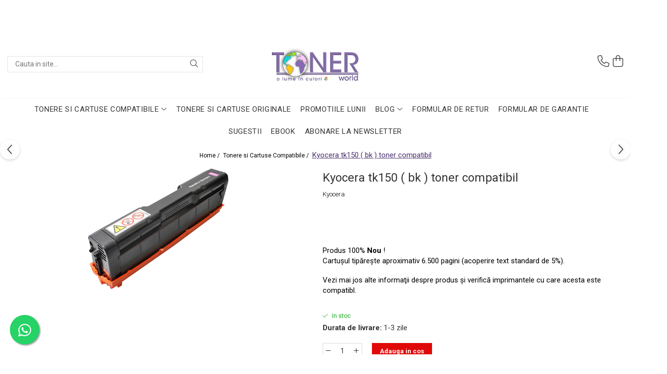

--- FILE ---
content_type: text/html; charset=UTF-8
request_url: https://www.tonerworld.ro/consumabile-1/kyocera-tk150-bk-toner-compatibil.html
body_size: 37657
content:
<!DOCTYPE html>

<html lang="ro-ro">

	<head>
		<meta charset="UTF-8">

		<script src="https://gomagcdn.ro/themes/fashion/js/lazysizes.min.js?v=10211316-4.243" async=""></script>

		<script>
			function g_js(callbk){typeof callbk === 'function' ? window.addEventListener("DOMContentLoaded", callbk, false) : false;}
		</script>

					<link rel="icon" sizes="48x48" href="https://gomagcdn.ro/domains/tonerworld.ro/files/favicon/favicon1913.png">
			<link rel="apple-touch-icon" sizes="180x180" href="https://gomagcdn.ro/domains/tonerworld.ro/files/favicon/favicon1913.png">
		
		<style>
			/*body.loading{overflow:hidden;}
			body.loading #wrapper{opacity: 0;visibility: hidden;}
			body #wrapper{opacity: 1;visibility: visible;transition:all .1s ease-out;}*/

			.main-header .main-menu{min-height:43px;}
			.-g-hide{visibility:hidden;opacity:0;}

							.-g-product-box-prp-price{font-weight: 400;display: block;font-size: 11px!important;min-height: 15px;margin: 2px 0 0;}
				.-g-product-box-prp-price-lowest{font-weight: 400;font-size: 11px!important;line-height: 1.2;min-height: 15px;margin: 2px 0 8px;}
				.-g-product-prp-price-lowest{font-weight: 400;font-size: 12px!important;line-height: 1.2;min-height: 15px;margin: 2px 0 10px;}
				.-g-product-prp-price{display: block;height: 22px;font-size:13px!important;color: #333;}
					</style>
					<link rel="preconnect" href="https://fonts.googleapis.com" >
					<link rel="preconnect" href="https://fonts.gstatic.com" crossorigin>
		
		<link rel="preconnect" href="https://gomagcdn.ro"><link rel="dns-prefetch" href="https://fonts.googleapis.com" /><link rel="dns-prefetch" href="https://fonts.gstatic.com" /><link rel="dns-prefetch" href="https://connect.facebook.net" /><link rel="dns-prefetch" href="https://www.facebook.com" /><link rel="dns-prefetch" href="https://www.googletagmanager.com" /><link rel="dns-prefetch" href="https://analytics.tiktok.com" />

					<link rel="preload" as="image" href="https://gomagcdn.ro/domains/tonerworld.ro/files/product/large/kyocera-tk150-bk-toner-compatibil-528-847502.jpg"   >
					<link rel="preload" as="style" href="https://fonts.googleapis.com/css2?family=Jost:ital,wght@0,300;0,400;0,500;0,600;0,700;1,300;1,400&display=swap" fetchpriority="high" onload="this.onload=null;this.rel='stylesheet'" crossorigin>
		
		<link rel="preload" href="https://gomagcdn.ro/themes/fashion/js/plugins.js?v=10211316-4.243" as="script">

		
					<link rel="preload" href="https://www.tonerworld.ro/theme/default.js?v=41760080435" as="script">
				
		<link rel="preload" href="https://gomagcdn.ro/themes/fashion/js/dev.js?v=10211316-4.243" as="script">

					<noscript>
				<link rel="stylesheet" href="https://fonts.googleapis.com/css2?family=Jost:ital,wght@0,300;0,400;0,500;0,600;0,700;1,300;1,400&display=swap">
			</noscript>
		
					<link rel="stylesheet" href="https://gomagcdn.ro/themes/fashion/css/main-min-v2.css?v=10211316-4.243-1" data-values='{"blockScripts": "1"}'>
		
					<link rel="stylesheet" href="https://www.tonerworld.ro/theme/default.css?v=41760080435">
		
						<link rel="stylesheet" href="https://gomagcdn.ro/themes/fashion/css/dev-style.css?v=10211316-4.243-1">
		
		
		
		<link rel="alternate" hreflang="x-default" href="https://www.tonerworld.ro/cartuse-compatibile-3/kyocera-tk150-bk-toner-compatibil.html">
							
		<meta name="expires" content="never">
		<meta name="revisit-after" content="1 days">
					<meta name="author" content="Gomag">
				<title>Kyocera tk150 toner compatibil - cartuş ieftin, preţ special</title>


					<meta name="robots" content="index,follow" />
						
		<meta name="description" content="Avem în stoc tonere compatibile kyocera tk150 la preţuri mici. Livrare în 24 ore pentru orice cartuş, în orice localitate, la preţ special şi cu garanţie 1 an.">
		<meta class="viewport" name="viewport" content="width=device-width, initial-scale=1.0, user-scalable=no">
							<meta property="og:description" content="Produs 100% Nou !    Cartuşul tipăreşte aproximativ 6.500 pagini (acoperire text standard de 5%).     Vezi mai jos alte informaţii despre produs şi verifică imprimantele cu care acesta este compatibl."/>
							<meta property="og:image" content="https://gomagcdn.ro/domains/tonerworld.ro/files/product/large/kyocera-tk150-bk-toner-compatibil-528-847502.jpg"/>
															<link rel="canonical" href="https://www.tonerworld.ro/cartuse-compatibile-3/kyocera-tk150-bk-toner-compatibil.html" />
			<meta property="og:url" content="https://www.tonerworld.ro/cartuse-compatibile-3/kyocera-tk150-bk-toner-compatibil.html"/>
						
		<meta name="distribution" content="Global">
		<meta name="owner" content="www.tonerworld.ro">
		<meta name="publisher" content="www.tonerworld.ro">
		<meta name="rating" content="General">
		<meta name="copyright" content="Copyright www.tonerworld.ro 2026. All rights reserved">
		<link rel="search" href="https://www.tonerworld.ro/opensearch.ro.xml" type="application/opensearchdescription+xml" title="Cautare"/>

		
							<script src="https://gomagcdn.ro/themes/fashion/js/jquery-2.1.4.min.js"></script>
			<script defer src="https://gomagcdn.ro/themes/fashion/js/jquery.autocomplete.js?v=20181023"></script>
			<script src="https://gomagcdn.ro/themes/fashion/js/gomag.config.js?v=10211316-4.243"></script>
			<script src="https://gomagcdn.ro/themes/fashion/js/gomag.js?v=10211316-4.243"></script>
		
													<script>
!function (w, d, t) {
  w.TiktokAnalyticsObject=t;var ttq=w[t]=w[t]||[];ttq.methods=["page","track","identify","instances","debug","on","off","once","ready","alias","group","enableCookie","disableCookie","holdConsent","revokeConsent","grantConsent"],ttq.setAndDefer=function(t,e){t[e]=function(){t.push([e].concat(Array.prototype.slice.call(arguments,0)))}};for(var i=0;i<ttq.methods.length;i++)ttq.setAndDefer(ttq,ttq.methods[i]);ttq.instance=function(t){for(
var e=ttq._i[t]||[],n=0;n<ttq.methods.length;n++)ttq.setAndDefer(e,ttq.methods[n]);return e},ttq.load=function(e,n){var r="https://analytics.tiktok.com/i18n/pixel/events.js",o=n&&n.partner;ttq._i=ttq._i||{},ttq._i[e]=[],ttq._i[e]._u=r,ttq._t=ttq._t||{},ttq._t[e]=+new Date,ttq._o=ttq._o||{},ttq._o[e]=n||{};n=document.createElement("script")
;n.type="text/javascript",n.async=!0,n.src=r+"?sdkid="+e+"&lib="+t;e=document.getElementsByTagName("script")[0];e.parentNode.insertBefore(n,e)};


  ttq.load('D0BI6DJC77UF1HSAM27G');
  ttq.page();
}(window, document, 'ttq');
</script><script>
        (function(d, s, i) {
            var f = d.getElementsByTagName(s)[0], j = d.createElement(s);
            j.async = true;
            j.src = "https://t.themarketer.com/t/j/" + i;
            f.parentNode.insertBefore(j, f);
        })(document, "script", "0CSQGHCM");
    </script><!-- Google Tag Manager -->
    <script>(function(w,d,s,l,i){w[l]=w[l]||[];w[l].push({'gtm.start':
    new Date().getTime(),event:'gtm.js'});var f=d.getElementsByTagName(s)[0],
    j=d.createElement(s),dl=l!='dataLayer'?'&l='+l:'';j.async=true;j.src=
    'https://www.googletagmanager.com/gtm.js?id='+i+dl;f.parentNode.insertBefore(j,f);
    })(window,document,'script','dataLayer','GTM-M8XM3JSK');</script>
    <!-- End Google Tag Manager -->	<script>
 window.dataLayer = window.dataLayer || [];
  function gtag(){dataLayer.push(arguments);}
	   var cookieValue = '';
  var name = 'g_c_consent' + "=";
  var decodedCookie = decodeURIComponent(document.cookie);
  var ca = decodedCookie.split(';');
  for(var i = 0; i <ca.length; i++) {
	var c = ca[i];
	while (c.charAt(0) == ' ') {
	  c = c.substring(1);
	}
	if (c.indexOf(name) == 0) {
	  cookieValue = c.substring(name.length, c.length);
	}
  }



if(cookieValue == ''){
	gtag('consent', 'default', {
	  'ad_storage': 'granted',
	  'ad_user_data': 'granted',
	  'ad_personalization': 'granted',
	  'analytics_storage': 'granted',
	  'personalization_storage': 'granted',
	  'functionality_storage': 'granted',
	  'security_storage': 'granted'
	});
	} else if(cookieValue != '-1'){

			gtag('consent', 'default', {
			'ad_storage': 'granted',
			'ad_user_data': 'granted',
			'ad_personalization': 'granted',
			'analytics_storage': 'granted',
			'personalization_storage': 'granted',
			'functionality_storage': 'granted',
			'security_storage': 'granted'
		});
	} else {
	 gtag('consent', 'default', {
		  'ad_storage': 'denied',
		  'ad_user_data': 'denied',
		  'ad_personalization': 'denied',
		  'analytics_storage': 'denied',
			'personalization_storage': 'denied',
			'functionality_storage': 'denied',
			'security_storage': 'denied'
		});


		 }
</script><script>
window.dataLayer = window.dataLayer || [];
window.gtag = window.gtag || function(){dataLayer.push(arguments);}
</script><meta name="google-site-verification" content="QaJpHXsmYKyr2eY6UguxvhH67ZM4vJGPgIG8ENzAtzY" />					
		
	</head>

	<body class="" style="background: url(https://gomagcdn.ro/domains/tonerworld.ro/files/background/1907991-736991056394771-3089647897553256608-n4115.png) top center no-repeat;">

		<script >
			function _addCss(url, attribute, value, loaded){
				var _s = document.createElement('link');
				_s.rel = 'stylesheet';
				_s.href = url;
				_s.type = 'text/css';
				if(attribute)
				{
					_s.setAttribute(attribute, value)
				}
				if(loaded){
					_s.onload = function(){
						var dom = document.getElementsByTagName('body')[0];
						//dom.classList.remove('loading');
					}
				}
				var _st = document.getElementsByTagName('link')[0];
				_st.parentNode.insertBefore(_s, _st);
			}
			//_addCss('https://fonts.googleapis.com/css2?family=Open+Sans:ital,wght@0,300;0,400;0,600;0,700;1,300;1,400&display=swap');
			_addCss('https://gomagcdn.ro/themes/_fonts/Open-Sans.css');

		</script>
		<script>
				/*setTimeout(
				  function()
				  {
				   document.getElementsByTagName('body')[0].classList.remove('loading');
				  }, 1000);*/
		</script>
							
					<div id="fb-root"></div>
						<script >
			window.fbAsyncInit = function() {
			FB.init({
			appId : '648963296275489',
			autoLogAppEvents : true,
			xfbml : true,
			version : 'v12.0'
			});
			};
			</script>
			<script async defer crossorigin="anonymous" src="https://connect.facebook.net/ro_RO/sdk.js"></script>
					
		<div id="wrapper">
			<!-- BLOCK:a7b4ec8fdc6f81ba8e690ba7f5846bee start -->
<div id="_cartSummary" class="hide"></div>

<script >
	$(document).ready(function() {

		$(document).on('keypress', '.-g-input-loader', function(){
			$(this).addClass('-g-input-loading');
		})

		$.Gomag.bind('Product/Add/To/Cart/After', function(eventResponse, properties)
		{
									var data = JSON.parse(properties.data);
			$('.q-cart').html(data.quantity);
			if(parseFloat(data.quantity) > 0)
			{
				$('.q-cart').removeClass('hide');
			}
			else
			{
				$('.q-cart').addClass('hide');
			}
			$('.cartPrice').html(data.subtotal + ' ' + data.currency);
			$('.cartProductCount').html(data.quantity);


		})
		$('#_cartSummary').on('updateCart', function(event, cart) {
			var t = $(this);

			$.get('https://www.tonerworld.ro/cart-update', {
				cart: cart
			}, function(data) {

				$('.q-cart').html(data.quantity);
				if(parseFloat(data.quantity) > 0)
				{
					$('.q-cart').removeClass('hide');
				}
				else
				{
					$('.q-cart').addClass('hide');
				}
				$('.cartPrice').html(data.subtotal + ' ' + data.currency);
				$('.cartProductCount').html(data.quantity);
			}, 'json');
			window.ga = window.ga || function() {
				(ga.q = ga.q || []).push(arguments)
			};
			ga('send', 'event', 'Buton', 'Click', 'Adauga_Cos');
		});

		if(window.gtag_report_conversion) {
			$(document).on("click", 'li.phone-m', function() {
				var phoneNo = $('li.phone-m').children( "a").attr('href');
				gtag_report_conversion(phoneNo);
			});

		}

	});
</script>



<header class="main-header container-bg clearfix" data-block="headerBlock">
	<div class="discount-tape container-h full -g-hide" id="_gomagHellobar">
<style>
.discount-tape{position: relative;width:100%;padding:0;text-align:center;font-size:14px;overflow: hidden;z-index:99;}
.discount-tape a{color: #fff;}
.Gomag-HelloBar{padding:10px;}
@media screen and (max-width: 767px){.discount-tape{font-size:13px;}}
</style>
<div class="Gomag-HelloBar" style="background: #714da3;color: #fff;">
	<a href="https://www.tonerworld.ro/" rel="nofollow" style="color: #fff;">
		Stimați clienți, în această perioadă mai aglomerată pot apărea mici întârzieri la livrarea produselor, drept urmare vă rugăm să țineți cont de acest aspect pentru a plasa comenzile din timp, în vederea evitării disconfortului de a rămâne fără consumabile. Vă mulțumim pentru înțelegere și vă dorim cumpărături plăcute și sărbători binecuvântate!
			</a>
	</div>
<div class="clear"></div>
</div>

		
	<div class="top-head-bg container-h full">

		<div class="top-head container-h">
			<div class="row">
				<div class="col-md-3 col-sm-3 col-xs-5 logo-h">
					
	<a href="https://www.tonerworld.ro" id="logo" data-pageId="2">
		<img src="https://gomagcdn.ro/domains/tonerworld.ro/files/company/transparent-logo-7462685839.png" fetchpriority="high" class="img-responsive" alt="Toner World - o lume in culori" title="Toner World - o lume in culori" width="200" height="50" style="width:auto;">
	</a>
				</div>
				<div class="col-md-4 col-sm-4 col-xs-7 main search-form-box">
					
<form name="search-form" class="search-form" action="https://www.tonerworld.ro/produse" id="_searchFormMainHeader">

	<input id="_autocompleteSearchMainHeader" name="c" class="input-placeholder -g-input-loader" type="text" placeholder="Cauta in site..." aria-label="Search"  value="">
	<button id="_doSearch" class="search-button" aria-hidden="true">
		<i class="fa fa-search" aria-hidden="true"></i>
	</button>

				<script >
			$(document).ready(function() {

				$('#_autocompleteSearchMainHeader').autocomplete({
					serviceUrl: 'https://www.tonerworld.ro/autocomplete',
					minChars: 2,
					deferRequestBy: 700,
					appendTo: '#_searchFormMainHeader',
					width: parseInt($('#_doSearch').offset().left) - parseInt($('#_autocompleteSearchMainHeader').offset().left),
					formatResult: function(suggestion, currentValue) {
						return suggestion.value;
					},
					onSelect: function(suggestion) {
						$(this).val(suggestion.data);
					},
					onSearchComplete: function(suggestion) {
						$(this).removeClass('-g-input-loading');
					}
				});
				$(document).on('click', '#_doSearch', function(e){
					e.preventDefault();
					if($('#_autocompleteSearchMainHeader').val() != '')
					{
						$('#_searchFormMainHeader').submit();
					}
				})
			});
		</script>
	

</form>
				</div>
				<div class="col-md-5 col-sm-5 acount-section">
					
<ul>
	<li class="search-m hide">
		<a href="#" class="-g-no-url" aria-label="Cauta in site..." data-pageId="">
			<i class="fa fa-search search-open" aria-hidden="true"></i>
			<i style="display:none" class="fa fa-times search-close" aria-hidden="true"></i>
		</a>
	</li>
	<li class="-g-user-icon -g-user-icon-empty">
			
	</li>
	
				<li class="contact-header">
			<a href="tel:+40757 866 379" aria-label="Contacteaza-ne" data-pageId="3">
				<i class="fa fa-phone" aria-hidden="true"></i>
								<span>+40757 866 379</span>
			</a>
		</li>
			<li class="wishlist-header hide">
		<a href="https://www.tonerworld.ro/wishlist" aria-label="Wishlist" data-pageId="28">
			<span class="-g-wishlist-product-count -g-hide"></span>
			<i class="fa fa-heart-o" aria-hidden="true"></i>
			<span class="">Favorite</span>
		</a>
	</li>
	<li class="cart-header-btn cart">
		<a class="cart-drop _showCartHeader" href="https://www.tonerworld.ro/cos-de-cumparaturi" aria-label="Cos de cumparaturi">
			<span class="q-cart hide">0</span>
			<i class="fa fa-shopping-bag" aria-hidden="true"></i>
			<span class="count cartPrice">0,00
				
			</span>
		</a>
					<div class="cart-dd  _cartShow cart-closed"></div>
			</li>

	</ul>

	<script>
		$(document).ready(function() {
			//Cart
							$('.cart').mouseenter(function() {
					$.Gomag.showCartSummary('div._cartShow');
				}).mouseleave(function() {
					$.Gomag.hideCartSummary('div._cartShow');
					$('div._cartShow').removeClass('cart-open');
				});
						$(document).on('click', '.dropdown-toggle', function() {
				window.location = $(this).attr('href');
			})
		})
	</script>

				</div>
			</div>
		</div>
	</div>


<div id="navigation">
	<nav id="main-menu" class="main-menu container-h full clearfix">
		<a href="#" class="menu-trg -g-no-url" title="Produse">
			<span>&nbsp;</span>
		</a>
		
<div class="container-h nav-menu-hh clearfix">

	<!-- BASE MENU -->
	<ul class="
			nav-menu base-menu container-h
			
			
		">

		

			
		<li class="menu-drop __GomagMM ">
							<a
					href="https://www.tonerworld.ro/cartuse-compatibile-3"
					class="  "
					rel="  "
					
					title="Tonere si Cartuse Compatibile"
					data-Gomag=''
					data-block-name="mainMenuD0"
					data-pageId= "3"
					data-block="mainMenuD">
											<span class="list">Tonere si Cartuse Compatibile</span>
						<i class="fa fa-angle-down"></i>
				</a>

									<div class="menu-dd">
										<ul class="drop-list clearfix w100">
																																						<li class="fl">
										<div class="col">
											<p class="title">
												<a
												href="https://www.tonerworld.ro/cartuse-copiator"
												class="title    "
												rel="  "
												
												title="Cartuse Copiator"
												data-Gomag=''
												data-block-name="mainMenuD1"
												data-block="mainMenuD"
												data-pageId= "162"
												>
																										Cartuse Copiator
												</a>
											</p>
																						
										</div>
									</li>
																																<li class="fl">
										<div class="col">
											<p class="title">
												<a
												href="https://www.tonerworld.ro/cartuse-inkjet"
												class="title    "
												rel="  "
												
												title="Cartuse Inkjet"
												data-Gomag=''
												data-block-name="mainMenuD1"
												data-block="mainMenuD"
												data-pageId= "161"
												>
																										Cartuse Inkjet
												</a>
											</p>
																						
										</div>
									</li>
																																<li class="fl">
										<div class="col">
											<p class="title">
												<a
												href="https://www.tonerworld.ro/cartuse-laser"
												class="title    "
												rel="  "
												
												title="Cartuse Laser"
												data-Gomag=''
												data-block-name="mainMenuD1"
												data-block="mainMenuD"
												data-pageId= "163"
												>
																										Cartuse Laser
												</a>
											</p>
																						
										</div>
									</li>
																																<li class="fl">
										<div class="col">
											<p class="title">
												<a
												href="https://www.tonerworld.ro/cerneala"
												class="title    "
												rel="  "
												
												title="Cerneala"
												data-Gomag=''
												data-block-name="mainMenuD1"
												data-block="mainMenuD"
												data-pageId= "130"
												>
																										Cerneala
												</a>
											</p>
																						
										</div>
									</li>
																																<li class="fl">
										<div class="col">
											<p class="title">
												<a
												href="https://www.tonerworld.ro/riboane"
												class="title    "
												rel="  "
												
												title="Riboane"
												data-Gomag=''
												data-block-name="mainMenuD1"
												data-block="mainMenuD"
												data-pageId= "170"
												>
																										Riboane
												</a>
											</p>
																						
										</div>
									</li>
																																<li class="fl">
										<div class="col">
											<p class="title">
												<a
												href="https://www.tonerworld.ro/toner-refil"
												class="title    "
												rel="  noopener"
												target="_blank"
												title="Toner Refil"
												data-Gomag=''
												data-block-name="mainMenuD1"
												data-block="mainMenuD"
												data-pageId= "168"
												>
																										Toner Refil
												</a>
											</p>
																						
										</div>
									</li>
																																<li class="fl">
										<div class="col">
											<p class="title">
												<a
												href="https://www.tonerworld.ro/fara-ambalaj"
												class="title    "
												rel="  noopener"
												target="_blank"
												title="Tonere si Cartuse Fara Ambalaj - NOI, SIGILATE"
												data-Gomag=''
												data-block-name="mainMenuD1"
												data-block="mainMenuD"
												data-pageId= "131"
												>
																										Tonere si Cartuse Fara Ambalaj - NOI, SIGILATE
												</a>
											</p>
																						
										</div>
									</li>
																													</ul>
																	</div>
									
		</li>
		
		<li class="menu-drop __GomagMM ">
								<a
						href="https://www.tonerworld.ro/consumabile-1"
						class="    "
						rel="  "
						
						title="Tonere si Cartuse Originale"
						data-Gomag=''
						data-block-name="mainMenuD0"  data-block="mainMenuD" data-pageId= "1">
												<span class="list">Tonere si Cartuse Originale</span>
					</a>
				
		</li>
		
		<li class="menu-drop __GomagMM ">
								<a
						href="https://www.tonerworld.ro/promotii-2"
						class="    "
						rel="  "
						target="_blank"
						title="Tonere"
						data-Gomag=''
						data-block-name="mainMenuD0"  data-block="mainMenuD" data-pageId= "2">
												<span class="list">Promotiile LUNII</span>
					</a>
				
		</li>
		
		<li class="menu-drop __GomagMM ">
							<a
					href="#"
					class="  -g-no-url "
					rel="  "
					
					title="Blog"
					data-Gomag=''
					data-block-name="mainMenuD0"
					data-pageId= ""
					data-block="mainMenuD">
											<span class="list">Blog</span>
						<i class="fa fa-angle-down"></i>
				</a>

									<div class="menu-dd">
										<ul class="drop-list clearfix w100">
																																						<li class="fl">
										<div class="col">
											<p class="title">
												<a
												href="https://www.tonerworld.ro/tonereleoriginale"
												class="title    "
												rel="  "
												
												title="Tonerele originale – avantaje"
												data-Gomag=''
												data-block-name="mainMenuD1"
												data-block="mainMenuD"
												data-pageId= "166"
												>
																										Tonerele originale – avantaje
												</a>
											</p>
																						
										</div>
									</li>
																																<li class="fl">
										<div class="col">
											<p class="title">
												<a
												href="#"
												class="title     -g-no-url"
												rel="  "
												target="_blank"
												title="case3d"
												data-Gomag=''
												data-block-name="mainMenuD1"
												data-block="mainMenuD"
												data-pageId= "89"
												>
																										Prima comună cu case imprimate 3D
												</a>
											</p>
																						
										</div>
									</li>
																																<li class="fl">
										<div class="col">
											<p class="title">
												<a
												href="#"
												class="title     -g-no-url"
												rel="  "
												
												title="Este posibilă printarea 3D a magneților?"
												data-Gomag=''
												data-block-name="mainMenuD1"
												data-block="mainMenuD"
												data-pageId= "91"
												>
																										Este posibilă printarea 3D a magneților?
												</a>
											</p>
																						
										</div>
									</li>
																																<li class="fl">
										<div class="col">
											<p class="title">
												<a
												href="#"
												class="title     -g-no-url"
												rel="  "
												
												title="NASA utilizează imprimantele 3D pentru a crea roboți spațiali"
												data-Gomag=''
												data-block-name="mainMenuD1"
												data-block="mainMenuD"
												data-pageId= "92"
												>
																										NASA utilizează imprimantele 3D pentru a crea roboți spațiali
												</a>
											</p>
																						
										</div>
									</li>
																																<li class="fl">
										<div class="col">
											<p class="title">
												<a
												href="#"
												class="title     -g-no-url"
												rel="  "
												
												title="Cum poți utiliza imprimantele 3D pentru decorarea casei"
												data-Gomag=''
												data-block-name="mainMenuD1"
												data-block="mainMenuD"
												data-pageId= "93"
												>
																										Cum poți utiliza imprimantele 3D pentru decorarea casei
												</a>
											</p>
																						
										</div>
									</li>
																																<li class="fl">
										<div class="col">
											<p class="title">
												<a
												href="https://www.tonerworld.ro/notredame1"
												class="title    "
												rel="  "
												
												title="Catedrala Notre Dame ar putea fi renovată cu ajutorul unui printer 3D"
												data-Gomag=''
												data-block-name="mainMenuD1"
												data-block="mainMenuD"
												data-pageId= "94"
												>
																										Catedrala Notre Dame ar putea fi renovată cu ajutorul unui printer 3D
												</a>
											</p>
																						
										</div>
									</li>
																																<li class="fl">
										<div class="col">
											<p class="title">
												<a
												href="#"
												class="title     -g-no-url"
												rel="  "
												
												title="Dezvoltarea pieții de imprimante 3D folosite în industria stomatologică"
												data-Gomag=''
												data-block-name="mainMenuD1"
												data-block="mainMenuD"
												data-pageId= "95"
												>
																										Dezvoltarea pieții de imprimante 3D folosite în industria stomatologică
												</a>
											</p>
																						
										</div>
									</li>
																																<li class="fl">
										<div class="col">
											<p class="title">
												<a
												href="#"
												class="title     -g-no-url"
												rel="  "
												
												title="Evaluarea strategiei de piață a imprimantelor 3D până în 2026"
												data-Gomag=''
												data-block-name="mainMenuD1"
												data-block="mainMenuD"
												data-pageId= "97"
												>
																										Evaluarea strategiei de piață a imprimantelor 3D până în 2026
												</a>
											</p>
																						
										</div>
									</li>
																																<li class="fl">
										<div class="col">
											<p class="title">
												<a
												href="#"
												class="title     -g-no-url"
												rel="  "
												
												title="Fericirea – starea care nu poate fi amânată"
												data-Gomag=''
												data-block-name="mainMenuD1"
												data-block="mainMenuD"
												data-pageId= "98"
												>
																										Fericirea – starea care nu poate fi amânată
												</a>
											</p>
																						
										</div>
									</li>
																																<li class="fl">
										<div class="col">
											<p class="title">
												<a
												href="#"
												class="title     -g-no-url"
												rel="  "
												
												title="Cum îți poți îngriji imprimanta?"
												data-Gomag=''
												data-block-name="mainMenuD1"
												data-block="mainMenuD"
												data-pageId= "99"
												>
																										Cum îți poți îngriji imprimanta?
												</a>
											</p>
																						
										</div>
									</li>
																																<li class="fl">
										<div class="col">
											<p class="title">
												<a
												href="#"
												class="title     -g-no-url"
												rel="  "
												
												title="Imprimarea 3d în România"
												data-Gomag=''
												data-block-name="mainMenuD1"
												data-block="mainMenuD"
												data-pageId= "100"
												>
																										Imprimarea 3d în România
												</a>
											</p>
																						
										</div>
									</li>
																																<li class="fl">
										<div class="col">
											<p class="title">
												<a
												href="#"
												class="title     -g-no-url"
												rel="  "
												
												title="Reciclarea hârtiei – mituri și adevăruri. Unde se reciclează hârtia în România?"
												data-Gomag=''
												data-block-name="mainMenuD1"
												data-block="mainMenuD"
												data-pageId= "101"
												>
																										Reciclarea hârtiei – mituri și adevăruri. Unde se reciclează hârtia în România?
												</a>
											</p>
																						
										</div>
									</li>
																																<li class="fl">
										<div class="col">
											<p class="title">
												<a
												href="https://www.tonerworld.ro/fotografiibune"
												class="title    "
												rel="  "
												
												title="Fotografi care ne demonstrează că nu avem nevoie de echipament scump pentru a face fotografii bune"
												data-Gomag=''
												data-block-name="mainMenuD1"
												data-block="mainMenuD"
												data-pageId= "102"
												>
																										Fotografi care ne demonstrează că nu avem nevoie de echipament scump pentru a face fotografii bune
												</a>
											</p>
																						
										</div>
									</li>
																																<li class="fl">
										<div class="col">
											<p class="title">
												<a
												href="#"
												class="title     -g-no-url"
												rel="  "
												
												title="Care tip de imprimantă e mai bun: imprimantele cu toner sau cele cu rezervor?"
												data-Gomag=''
												data-block-name="mainMenuD1"
												data-block="mainMenuD"
												data-pageId= "103"
												>
																										Care tip de imprimantă e mai bun: imprimantele cu toner sau cele cu rezervor?
												</a>
											</p>
																						
										</div>
									</li>
																																<li class="fl">
										<div class="col">
											<p class="title">
												<a
												href="#"
												class="title     -g-no-url"
												rel="  "
												
												title="Care tip de cartuşe e mai bun: OEM sau cele compatibile?"
												data-Gomag=''
												data-block-name="mainMenuD1"
												data-block="mainMenuD"
												data-pageId= "104"
												>
																										Care tip de cartuşe e mai bun: OEM sau cele compatibile?
												</a>
											</p>
																						
										</div>
									</li>
																																<li class="fl">
										<div class="col">
											<p class="title">
												<a
												href="#"
												class="title     -g-no-url"
												rel="  "
												
												title="Expediții fotografice – 5 locuri secrete din România unde să mergi pentru a face fotografii"
												data-Gomag=''
												data-block-name="mainMenuD1"
												data-block="mainMenuD"
												data-pageId= "105"
												>
																										Expediții fotografice – 5 locuri secrete din România unde să mergi pentru a face fotografii
												</a>
											</p>
																						
										</div>
									</li>
																																<li class="fl">
										<div class="col">
											<p class="title">
												<a
												href="#"
												class="title     -g-no-url"
												rel="  "
												
												title="Cum să-ți ordonezi eficient documentele necesare din casă?"
												data-Gomag=''
												data-block-name="mainMenuD1"
												data-block="mainMenuD"
												data-pageId= "106"
												>
																										Cum să-ți ordonezi eficient documentele necesare din casă?
												</a>
											</p>
																						
										</div>
									</li>
																																<li class="fl">
										<div class="col">
											<p class="title">
												<a
												href="#"
												class="title     -g-no-url"
												rel="  "
												
												title="De ce să nu renunți niciodată la scrisul de mână?"
												data-Gomag=''
												data-block-name="mainMenuD1"
												data-block="mainMenuD"
												data-pageId= "107"
												>
																										De ce să nu renunți niciodată la scrisul de mână?
												</a>
											</p>
																						
										</div>
									</li>
																																<li class="fl">
										<div class="col">
											<p class="title">
												<a
												href="#"
												class="title     -g-no-url"
												rel="  "
												
												title="Top 5 cele mai misterioase fotografii din istorie"
												data-Gomag=''
												data-block-name="mainMenuD1"
												data-block="mainMenuD"
												data-pageId= "108"
												>
																										Top 5 cele mai misterioase fotografii din istorie
												</a>
											</p>
																						
										</div>
									</li>
																																<li class="fl">
										<div class="col">
											<p class="title">
												<a
												href="#"
												class="title     -g-no-url"
												rel="  "
												
												title="Tehnica de birou și efectele pe care le are asupra sănătății. Cum reduci riscurile?"
												data-Gomag=''
												data-block-name="mainMenuD1"
												data-block="mainMenuD"
												data-pageId= "109"
												>
																										Tehnica de birou și efectele pe care le are asupra sănătății. Cum reduci riscurile?
												</a>
											</p>
																						
										</div>
									</li>
																																<li class="fl">
										<div class="col">
											<p class="title">
												<a
												href="#"
												class="title     -g-no-url"
												rel="  "
												
												title="PC-ul, laptopul, imprimantele – ce să faci ca să le prelungești viața?"
												data-Gomag=''
												data-block-name="mainMenuD1"
												data-block="mainMenuD"
												data-pageId= "110"
												>
																										PC-ul, laptopul, imprimantele – ce să faci ca să le prelungești viața?
												</a>
											</p>
																						
										</div>
									</li>
																																<li class="fl">
										<div class="col">
											<p class="title">
												<a
												href="#"
												class="title     -g-no-url"
												rel="  "
												
												title="5 Trenduri principale în industria imprimării"
												data-Gomag=''
												data-block-name="mainMenuD1"
												data-block="mainMenuD"
												data-pageId= "111"
												>
																										5 Trenduri principale în industria imprimării
												</a>
											</p>
																						
										</div>
									</li>
																																<li class="fl">
										<div class="col">
											<p class="title">
												<a
												href="#"
												class="title     -g-no-url"
												rel="  "
												
												title="Tot ce trebuie să cunoști despre controversa privind imprimarea armelor de foc 3D"
												data-Gomag=''
												data-block-name="mainMenuD1"
												data-block="mainMenuD"
												data-pageId= "112"
												>
																										Tot ce trebuie să cunoști despre controversa privind imprimarea armelor de foc 3D
												</a>
											</p>
																						
										</div>
									</li>
																																<li class="fl">
										<div class="col">
											<p class="title">
												<a
												href="#"
												class="title     -g-no-url"
												rel="  "
												
												title="Karst Stone Paper – hârtie ecologică făcută din piatră"
												data-Gomag=''
												data-block-name="mainMenuD1"
												data-block="mainMenuD"
												data-pageId= "113"
												>
																										Karst Stone Paper – hârtie ecologică făcută din piatră
												</a>
											</p>
																						
										</div>
									</li>
																																<li class="fl">
										<div class="col">
											<p class="title">
												<a
												href="#"
												class="title     -g-no-url"
												rel="  "
												
												title="Diferența dintre imprimantele inkjet și laser. Ce să alegi?"
												data-Gomag=''
												data-block-name="mainMenuD1"
												data-block="mainMenuD"
												data-pageId= "114"
												>
																										Diferența dintre imprimantele inkjet și laser. Ce să alegi?
												</a>
											</p>
																						
										</div>
									</li>
																																<li class="fl">
										<div class="col">
											<p class="title">
												<a
												href="#"
												class="title     -g-no-url"
												rel="  "
												
												title="TOP 5 cele mai rentabile imprimante moderne"
												data-Gomag=''
												data-block-name="mainMenuD1"
												data-block="mainMenuD"
												data-pageId= "115"
												>
																										TOP 5 cele mai rentabile imprimante moderne
												</a>
											</p>
																						
										</div>
									</li>
																																<li class="fl">
										<div class="col">
											<p class="title">
												<a
												href="#"
												class="title     -g-no-url"
												rel="  "
												
												title="Cum să-ți îmbunătățești memoria? 7 Tehnici mnemonice eficiente bazate pe descoperiri științifice"
												data-Gomag=''
												data-block-name="mainMenuD1"
												data-block="mainMenuD"
												data-pageId= "116"
												>
																										Cum să-ți îmbunătățești memoria? 7 Tehnici mnemonice eficiente bazate pe descoperiri științifice
												</a>
											</p>
																						
										</div>
									</li>
																																<li class="fl">
										<div class="col">
											<p class="title">
												<a
												href="https://www.tonerworld.ro/ebook"
												class="title    "
												rel="  "
												
												title="Viitorul cărților – e-bookuri și cărți fizice – ce ne promit tehnologiile moderne?"
												data-Gomag=''
												data-block-name="mainMenuD1"
												data-block="mainMenuD"
												data-pageId= "117"
												>
																										Viitorul cărților – e-bookuri și cărți fizice – ce ne promit tehnologiile moderne?
												</a>
											</p>
																						
										</div>
									</li>
																																<li class="fl">
										<div class="col">
											<p class="title">
												<a
												href="#"
												class="title     -g-no-url"
												rel="  "
												
												title="5 metode pentru a-ți începe diminețile într-un mod productiv"
												data-Gomag=''
												data-block-name="mainMenuD1"
												data-block="mainMenuD"
												data-pageId= "118"
												>
																										5 metode pentru a-ți începe diminețile într-un mod productiv
												</a>
											</p>
																						
										</div>
									</li>
																																<li class="fl">
										<div class="col">
											<p class="title">
												<a
												href="#"
												class="title     -g-no-url"
												rel="  "
												
												title="Xerox DocuCentre SC2020 – Noi perspective de imprimare în epoca digitală"
												data-Gomag=''
												data-block-name="mainMenuD1"
												data-block="mainMenuD"
												data-pageId= "119"
												>
																										Xerox DocuCentre SC2020 – Noi perspective de imprimare în epoca digitală
												</a>
											</p>
																						
										</div>
									</li>
																																<li class="fl">
										<div class="col">
											<p class="title">
												<a
												href="#"
												class="title     -g-no-url"
												rel="  "
												
												title="Imprimarea 3D – ce ne așteaptă în următorii 10 ani?"
												data-Gomag=''
												data-block-name="mainMenuD1"
												data-block="mainMenuD"
												data-pageId= "120"
												>
																										Imprimarea 3D – ce ne așteaptă în următorii 10 ani?
												</a>
											</p>
																						
										</div>
									</li>
																																<li class="fl">
										<div class="col">
											<p class="title">
												<a
												href="#"
												class="title     -g-no-url"
												rel="  "
												
												title="10 site-uri pe care îți vei petrece timpul în mod productiv"
												data-Gomag=''
												data-block-name="mainMenuD1"
												data-block="mainMenuD"
												data-pageId= "121"
												>
																										10 site-uri pe care îți vei petrece timpul în mod productiv
												</a>
											</p>
																						
										</div>
									</li>
																																<li class="fl">
										<div class="col">
											<p class="title">
												<a
												href="#"
												class="title     -g-no-url"
												rel="  "
												
												title="Care sunt cele mai bune branduri de imprimante și de ce?"
												data-Gomag=''
												data-block-name="mainMenuD1"
												data-block="mainMenuD"
												data-pageId= "122"
												>
																										Care sunt cele mai bune branduri de imprimante și de ce?
												</a>
											</p>
																						
										</div>
									</li>
																																<li class="fl">
										<div class="col">
											<p class="title">
												<a
												href="#"
												class="title     -g-no-url"
												rel="  "
												
												title="5 site-uri pe care să le folosești la imprimarea fotografiilor"
												data-Gomag=''
												data-block-name="mainMenuD1"
												data-block="mainMenuD"
												data-pageId= "123"
												>
																										5 site-uri pe care să le folosești la imprimarea fotografiilor
												</a>
											</p>
																						
										</div>
									</li>
																																<li class="fl">
										<div class="col">
											<p class="title">
												<a
												href="#"
												class="title     -g-no-url"
												rel="  "
												
												title="Recomandări pentru a alege o imprimantă bună"
												data-Gomag=''
												data-block-name="mainMenuD1"
												data-block="mainMenuD"
												data-pageId= "124"
												>
																										Recomandări pentru a alege o imprimantă bună
												</a>
											</p>
																						
										</div>
									</li>
																																<li class="fl">
										<div class="col">
											<p class="title">
												<a
												href="#"
												class="title     -g-no-url"
												rel="  "
												
												title="Înlocuirea, în siguranță, a cartușului pentru imprimantă: 9 momente importante"
												data-Gomag=''
												data-block-name="mainMenuD1"
												data-block="mainMenuD"
												data-pageId= "125"
												>
																										Înlocuirea, în siguranță, a cartușului pentru imprimantă: 9 momente importante
												</a>
											</p>
																						
										</div>
									</li>
																																<li class="fl">
										<div class="col">
											<p class="title">
												<a
												href="https://www.tonerworld.ro/imprimantematriceale"
												class="title    "
												rel="  "
												
												title="Ce reprezintă și la ce folosesc imprimantele matriceale?"
												data-Gomag=''
												data-block-name="mainMenuD1"
												data-block="mainMenuD"
												data-pageId= "126"
												>
																										Ce reprezintă și la ce folosesc imprimantele matriceale?
												</a>
											</p>
																						
										</div>
									</li>
																																<li class="fl">
										<div class="col">
											<p class="title">
												<a
												href="#"
												class="title     -g-no-url"
												rel="  "
												
												title="3 sfaturi care te vor ajuta să moderezi consumul de tuș din cartușele imprimantei"
												data-Gomag=''
												data-block-name="mainMenuD1"
												data-block="mainMenuD"
												data-pageId= "127"
												>
																										3 sfaturi care te vor ajuta să moderezi consumul de tuș din cartușele imprimantei
												</a>
											</p>
																						
										</div>
									</li>
																																<li class="fl">
										<div class="col">
											<p class="title">
												<a
												href="#"
												class="title     -g-no-url"
												rel="  "
												
												title="Vrei să știi cum se reumple un cartuș? Iată câteva explicații care-ți vor prinde bine"
												data-Gomag=''
												data-block-name="mainMenuD1"
												data-block="mainMenuD"
												data-pageId= "128"
												>
																										Vrei să știi cum se reumple un cartuș? Iată câteva explicații care-ți vor prinde bine
												</a>
											</p>
																						
										</div>
									</li>
																																<li class="fl">
										<div class="col">
											<p class="title">
												<a
												href="#"
												class="title     -g-no-url"
												rel="  "
												
												title="O recapitulare necesară: 5 avantaje clare ale imprimantelor de tip inkjet"
												data-Gomag=''
												data-block-name="mainMenuD1"
												data-block="mainMenuD"
												data-pageId= "129"
												>
																										O recapitulare necesară: 5 avantaje clare ale imprimantelor de tip inkjet
												</a>
											</p>
																						
										</div>
									</li>
																																<li class="fl">
										<div class="col">
											<p class="title">
												<a
												href="#"
												class="title     -g-no-url"
												rel="  "
												
												title="Întreținerea corectă a imprimantelor multifuncționale"
												data-Gomag=''
												data-block-name="mainMenuD1"
												data-block="mainMenuD"
												data-pageId= "130"
												>
																										Întreținerea corectă a imprimantelor multifuncționale
												</a>
											</p>
																						
										</div>
									</li>
																																<li class="fl">
										<div class="col">
											<p class="title">
												<a
												href="#"
												class="title     -g-no-url"
												rel="  "
												
												title="Tipuri de imprimante. Ce alegi – inkjet sau laser?"
												data-Gomag=''
												data-block-name="mainMenuD1"
												data-block="mainMenuD"
												data-pageId= "131"
												>
																										Tipuri de imprimante. Ce alegi – inkjet sau laser?
												</a>
											</p>
																						
										</div>
									</li>
																																<li class="fl">
										<div class="col">
											<p class="title">
												<a
												href="#"
												class="title     -g-no-url"
												rel="  "
												
												title="4 aplicații care te vor ajuta să devii mai organizat"
												data-Gomag=''
												data-block-name="mainMenuD1"
												data-block="mainMenuD"
												data-pageId= "132"
												>
																										4 aplicații care te vor ajuta să devii mai organizat
												</a>
											</p>
																						
										</div>
									</li>
																																<li class="fl">
										<div class="col">
											<p class="title">
												<a
												href="#"
												class="title     -g-no-url"
												rel="  "
												
												title="Curiozități despre imprimante"
												data-Gomag=''
												data-block-name="mainMenuD1"
												data-block="mainMenuD"
												data-pageId= "133"
												>
																										Curiozități despre imprimante
												</a>
											</p>
																						
										</div>
									</li>
																																<li class="fl">
										<div class="col">
											<p class="title">
												<a
												href="#"
												class="title     -g-no-url"
												rel="  "
												
												title="Semne că imprimanta ta are nevoie de ajutor"
												data-Gomag=''
												data-block-name="mainMenuD1"
												data-block="mainMenuD"
												data-pageId= "134"
												>
																										Semne că imprimanta ta are nevoie de ajutor
												</a>
											</p>
																						
										</div>
									</li>
																																<li class="fl">
										<div class="col">
											<p class="title">
												<a
												href="#"
												class="title     -g-no-url"
												rel="  "
												
												title="Fă o alegere corectă pentru durabilitatea funcționării unei imprimante"
												data-Gomag=''
												data-block-name="mainMenuD1"
												data-block="mainMenuD"
												data-pageId= "135"
												>
																										Fă o alegere corectă pentru durabilitatea funcționării unei imprimante
												</a>
											</p>
																						
										</div>
									</li>
																																<li class="fl">
										<div class="col">
											<p class="title">
												<a
												href="#"
												class="title     -g-no-url"
												rel="  "
												
												title="Cum să redai culoare clipelor din viața ta?"
												data-Gomag=''
												data-block-name="mainMenuD1"
												data-block="mainMenuD"
												data-pageId= "136"
												>
																										Cum să redai culoare clipelor din viața ta?
												</a>
											</p>
																						
										</div>
									</li>
																																<li class="fl">
										<div class="col">
											<p class="title">
												<a
												href="#"
												class="title     -g-no-url"
												rel="  "
												
												title="Comerț electronic – avantaje"
												data-Gomag=''
												data-block-name="mainMenuD1"
												data-block="mainMenuD"
												data-pageId= "137"
												>
																										Comerț electronic – avantaje
												</a>
											</p>
																						
										</div>
									</li>
																																<li class="fl">
										<div class="col">
											<p class="title">
												<a
												href="#"
												class="title     -g-no-url"
												rel="  "
												
												title="Ai nevoie de o imprimantă? Fii atent la câteva detalii înainte de a achiziționa una"
												data-Gomag=''
												data-block-name="mainMenuD1"
												data-block="mainMenuD"
												data-pageId= "138"
												>
																										Ai nevoie de o imprimantă? Fii atent la câteva detalii înainte de a achiziționa una
												</a>
											</p>
																						
										</div>
									</li>
																																<li class="fl">
										<div class="col">
											<p class="title">
												<a
												href="#"
												class="title     -g-no-url"
												rel="  "
												
												title="Fii în pas cu noile tehnologii pentru confortul de zi cu zi"
												data-Gomag=''
												data-block-name="mainMenuD1"
												data-block="mainMenuD"
												data-pageId= "139"
												>
																										Fii în pas cu noile tehnologii pentru confortul de zi cu zi
												</a>
											</p>
																						
										</div>
									</li>
																																<li class="fl">
										<div class="col">
											<p class="title">
												<a
												href="#"
												class="title     -g-no-url"
												rel="  "
												
												title="Transformăm strigătul disperării S.O.S. în S.O.N."
												data-Gomag=''
												data-block-name="mainMenuD1"
												data-block="mainMenuD"
												data-pageId= "140"
												>
																										Transformăm strigătul disperării S.O.S. în S.O.N.
												</a>
											</p>
																						
										</div>
									</li>
																																<li class="fl">
										<div class="col">
											<p class="title">
												<a
												href="#"
												class="title     -g-no-url"
												rel="  "
												
												title="Top 5 cele mai necesare gadgeturi pentru a ușura viața din secolul XXI"
												data-Gomag=''
												data-block-name="mainMenuD1"
												data-block="mainMenuD"
												data-pageId= "141"
												>
																										Top 5 cele mai necesare gadgeturi pentru a ușura viața din secolul XXI
												</a>
											</p>
																						
										</div>
									</li>
																																<li class="fl">
										<div class="col">
											<p class="title">
												<a
												href="#"
												class="title     -g-no-url"
												rel="  "
												
												title="Sfaturi interesante pentru a ne simţi la locul de muncă “ca acasă”!"
												data-Gomag=''
												data-block-name="mainMenuD1"
												data-block="mainMenuD"
												data-pageId= "142"
												>
																										Sfaturi interesante pentru a ne simţi la locul de muncă “ca acasă”!
												</a>
											</p>
																						
										</div>
									</li>
																																<li class="fl">
										<div class="col">
											<p class="title">
												<a
												href="#"
												class="title     -g-no-url"
												rel="  "
												
												title="Tehnologia şi puterea ei de a schimba lumea"
												data-Gomag=''
												data-block-name="mainMenuD1"
												data-block="mainMenuD"
												data-pageId= "143"
												>
																										Tehnologia şi puterea ei de a schimba lumea
												</a>
											</p>
																						
										</div>
									</li>
																																<li class="fl">
										<div class="col">
											<p class="title">
												<a
												href="#"
												class="title     -g-no-url"
												rel="  "
												
												title="Idei de cadouri inspirate pentru pasionații de tehnologie"
												data-Gomag=''
												data-block-name="mainMenuD1"
												data-block="mainMenuD"
												data-pageId= "144"
												>
																										Idei de cadouri inspirate pentru pasionații de tehnologie
												</a>
											</p>
																						
										</div>
									</li>
																																<li class="fl">
										<div class="col">
											<p class="title">
												<a
												href="#"
												class="title     -g-no-url"
												rel="  "
												
												title="Calitate mai bună cu imprimanta laser color"
												data-Gomag=''
												data-block-name="mainMenuD1"
												data-block="mainMenuD"
												data-pageId= "145"
												>
																										Calitate mai bună cu imprimanta laser color
												</a>
											</p>
																						
										</div>
									</li>
																																<li class="fl">
										<div class="col">
											<p class="title">
												<a
												href="#"
												class="title     -g-no-url"
												rel="  "
												
												title="Tipurile de cartușe și particularitățile acestora"
												data-Gomag=''
												data-block-name="mainMenuD1"
												data-block="mainMenuD"
												data-pageId= "146"
												>
																										Tipurile de cartușe și particularitățile acestora
												</a>
											</p>
																						
										</div>
									</li>
																																<li class="fl">
										<div class="col">
											<p class="title">
												<a
												href="#"
												class="title     -g-no-url"
												rel="  "
												
												title="Ce tip de scanner să alegi în funcție de afacerea ta"
												data-Gomag=''
												data-block-name="mainMenuD1"
												data-block="mainMenuD"
												data-pageId= "147"
												>
																										Ce tip de scanner să alegi în funcție de afacerea ta
												</a>
											</p>
																						
										</div>
									</li>
																																<li class="fl">
										<div class="col">
											<p class="title">
												<a
												href="#"
												class="title     -g-no-url"
												rel="  "
												
												title="De ce alegi o multifuncțională laser color?"
												data-Gomag=''
												data-block-name="mainMenuD1"
												data-block="mainMenuD"
												data-pageId= "148"
												>
																										De ce alegi o multifuncțională laser color?
												</a>
											</p>
																						
										</div>
									</li>
																																<li class="fl">
										<div class="col">
											<p class="title">
												<a
												href="#"
												class="title     -g-no-url"
												rel="  "
												
												title="Prin ce se face important procesul de Refill Toner pentru imprimare?"
												data-Gomag=''
												data-block-name="mainMenuD1"
												data-block="mainMenuD"
												data-pageId= "149"
												>
																										Prin ce se face important procesul de Refill Toner pentru imprimare?
												</a>
											</p>
																						
										</div>
									</li>
																																<li class="fl">
										<div class="col">
											<p class="title">
												<a
												href="#"
												class="title     -g-no-url"
												rel="  "
												
												title="Sfaturi pentru pregătirea de sesiune"
												data-Gomag=''
												data-block-name="mainMenuD1"
												data-block="mainMenuD"
												data-pageId= "150"
												>
																										Sfaturi pentru pregătirea de sesiune
												</a>
											</p>
																						
										</div>
									</li>
																																<li class="fl">
										<div class="col">
											<p class="title">
												<a
												href="#"
												class="title     -g-no-url"
												rel="  "
												
												title="5 Idei de afaceri în era digitală"
												data-Gomag=''
												data-block-name="mainMenuD1"
												data-block="mainMenuD"
												data-pageId= "151"
												>
																										5 Idei de afaceri în era digitală
												</a>
											</p>
																						
										</div>
									</li>
																																<li class="fl">
										<div class="col">
											<p class="title">
												<a
												href="#"
												class="title     -g-no-url"
												rel="  "
												
												title="5 Idei de afaceri în era digitală"
												data-Gomag=''
												data-block-name="mainMenuD1"
												data-block="mainMenuD"
												data-pageId= "152"
												>
																										5 Idei de afaceri în era digitală
												</a>
											</p>
																						
										</div>
									</li>
																																<li class="fl">
										<div class="col">
											<p class="title">
												<a
												href="#"
												class="title     -g-no-url"
												rel="  "
												
												title="Copiatorul Xerox 914 – cel mai de succes spion al timpurilor"
												data-Gomag=''
												data-block-name="mainMenuD1"
												data-block="mainMenuD"
												data-pageId= "153"
												>
																										Copiatorul Xerox 914 – cel mai de succes spion al timpurilor
												</a>
											</p>
																						
										</div>
									</li>
																																<li class="fl">
										<div class="col">
											<p class="title">
												<a
												href="#"
												class="title     -g-no-url"
												rel="  "
												
												title="Imprimante laser sau inkjet?"
												data-Gomag=''
												data-block-name="mainMenuD1"
												data-block="mainMenuD"
												data-pageId= "154"
												>
																										Imprimante laser sau inkjet?
												</a>
											</p>
																						
										</div>
									</li>
																																<li class="fl">
										<div class="col">
											<p class="title">
												<a
												href="https://www.tonerworld.ro/copiatorbirou"
												class="title    "
												rel="  "
												
												title="Cum alegi copiatorul pentru birou?"
												data-Gomag=''
												data-block-name="mainMenuD1"
												data-block="mainMenuD"
												data-pageId= "155"
												>
																										Cum alegi copiatorul pentru birou?
												</a>
											</p>
																						
										</div>
									</li>
																																<li class="fl">
										<div class="col">
											<p class="title">
												<a
												href="https://www.tonerworld.ro/tipurideimprimante"
												class="title    "
												rel="  "
												
												title="Tipuri de imprimante"
												data-Gomag=''
												data-block-name="mainMenuD1"
												data-block="mainMenuD"
												data-pageId= "156"
												>
																										Tipuri de imprimante
												</a>
											</p>
																						
										</div>
									</li>
																																<li class="fl">
										<div class="col">
											<p class="title">
												<a
												href="https://www.tonerworld.ro/scannerbirou"
												class="title    "
												rel="  "
												
												title="Alegerea scannerului pentru birou"
												data-Gomag=''
												data-block-name="mainMenuD1"
												data-block="mainMenuD"
												data-pageId= "157"
												>
																										Alegerea scannerului pentru birou
												</a>
											</p>
																						
										</div>
									</li>
																																<li class="fl">
										<div class="col">
											<p class="title">
												<a
												href="#"
												class="title     -g-no-url"
												rel="  "
												
												title="Cum să prelungești viața cartușelor de imprimantă"
												data-Gomag=''
												data-block-name="mainMenuD1"
												data-block="mainMenuD"
												data-pageId= "158"
												>
																										Cum să prelungești viața cartușelor de imprimantă
												</a>
											</p>
																						
										</div>
									</li>
																																<li class="fl">
										<div class="col">
											<p class="title">
												<a
												href="#"
												class="title     -g-no-url"
												rel="  "
												
												title="Cadouri pentru persoanele ce lucrează de acasă"
												data-Gomag=''
												data-block-name="mainMenuD1"
												data-block="mainMenuD"
												data-pageId= "159"
												>
																										Cadouri pentru persoanele ce lucrează de acasă
												</a>
											</p>
																						
										</div>
									</li>
																																<li class="fl">
										<div class="col">
											<p class="title">
												<a
												href="https://www.tonerworld.ro/reparatii"
												class="title    "
												rel="  "
												
												title="Ce să faci când nu poți imprima prin USB de la calculator?"
												data-Gomag=''
												data-block-name="mainMenuD1"
												data-block="mainMenuD"
												data-pageId= "160"
												>
																										Ce să faci când nu poți imprima prin USB de la calculator?
												</a>
											</p>
																						
										</div>
									</li>
																																<li class="fl">
										<div class="col">
											<p class="title">
												<a
												href="https://www.tonerworld.ro/prelungestiviatadevice"
												class="title    "
												rel="  "
												
												title="Cum să prelungești viața device-urilor tale?"
												data-Gomag=''
												data-block-name="mainMenuD1"
												data-block="mainMenuD"
												data-pageId= "161"
												>
																										Cum să prelungești viața device-urilor tale?
												</a>
											</p>
																						
										</div>
									</li>
																																<li class="fl">
										<div class="col">
											<p class="title">
												<a
												href="#"
												class="title     -g-no-url"
												rel="  "
												
												title="De ce vezi alte culori pe hârtie decât pe monitor?"
												data-Gomag=''
												data-block-name="mainMenuD1"
												data-block="mainMenuD"
												data-pageId= "162"
												>
																										De ce vezi alte culori pe hârtie decât pe monitor?
												</a>
											</p>
																						
										</div>
									</li>
																																<li class="fl">
										<div class="col">
											<p class="title">
												<a
												href="https://www.tonerworld.ro/tehniciimprimareprofesionistă"
												class="title    "
												rel="  "
												
												title="Tehnici de imprimare profesionistă"
												data-Gomag=''
												data-block-name="mainMenuD1"
												data-block="mainMenuD"
												data-pageId= "163"
												>
																										Tehnici de imprimare profesionistă
												</a>
											</p>
																						
										</div>
									</li>
																																<li class="fl">
										<div class="col">
											<p class="title">
												<a
												href="#"
												class="title     -g-no-url"
												rel="  "
												
												title="Metode neobișnuite de împachetare a cadourilor"
												data-Gomag=''
												data-block-name="mainMenuD1"
												data-block="mainMenuD"
												data-pageId= "164"
												>
																										Metode neobișnuite de împachetare a cadourilor
												</a>
											</p>
																						
										</div>
									</li>
																																<li class="fl">
										<div class="col">
											<p class="title">
												<a
												href="#"
												class="title     -g-no-url"
												rel="  "
												
												title="Alegerea corectă a cartușului pentru imprimantă"
												data-Gomag=''
												data-block-name="mainMenuD1"
												data-block="mainMenuD"
												data-pageId= "165"
												>
																										Alegerea corectă a cartușului pentru imprimantă
												</a>
											</p>
																						
										</div>
									</li>
																																<li class="fl">
										<div class="col">
											<p class="title">
												<a
												href="#"
												class="title     -g-no-url"
												rel="  "
												
												title="Patru sfaturi pentru alegerea unei imprimante"
												data-Gomag=''
												data-block-name="mainMenuD1"
												data-block="mainMenuD"
												data-pageId= "167"
												>
																										Patru sfaturi pentru alegerea unei imprimante
												</a>
											</p>
																						
										</div>
									</li>
																																<li class="fl">
										<div class="col">
											<p class="title">
												<a
												href="#"
												class="title     -g-no-url"
												rel="  "
												
												title="De ce să cumpărăm cartușe compatibile?"
												data-Gomag=''
												data-block-name="mainMenuD1"
												data-block="mainMenuD"
												data-pageId= "168"
												>
																										De ce să cumpărăm cartușe compatibile?
												</a>
											</p>
																						
										</div>
									</li>
																																<li class="fl">
										<div class="col">
											<p class="title">
												<a
												href="#"
												class="title     -g-no-url"
												rel="  "
												
												title="Care sunt alternativele pentru clasicul album foto?"
												data-Gomag=''
												data-block-name="mainMenuD1"
												data-block="mainMenuD"
												data-pageId= "169"
												>
																										Care sunt alternativele pentru clasicul album foto?
												</a>
											</p>
																						
										</div>
									</li>
																																<li class="fl">
										<div class="col">
											<p class="title">
												<a
												href="#"
												class="title     -g-no-url"
												rel="  "
												
												title="Revoluția industrială cu imprimantele 3d"
												data-Gomag=''
												data-block-name="mainMenuD1"
												data-block="mainMenuD"
												data-pageId= "170"
												>
																										Revoluția industrială cu imprimantele 3d
												</a>
											</p>
																						
										</div>
									</li>
																																<li class="fl">
										<div class="col">
											<p class="title">
												<a
												href="#"
												class="title     -g-no-url"
												rel="  "
												
												title="Trucuri pentru a obține fotografii de familie reușite"
												data-Gomag=''
												data-block-name="mainMenuD1"
												data-block="mainMenuD"
												data-pageId= "171"
												>
																										Trucuri pentru a obține fotografii de familie reușite
												</a>
											</p>
																						
										</div>
									</li>
																																<li class="fl">
										<div class="col">
											<p class="title">
												<a
												href="#"
												class="title     -g-no-url"
												rel="  "
												
												title="Haine 3d realizate la imprimantă"
												data-Gomag=''
												data-block-name="mainMenuD1"
												data-block="mainMenuD"
												data-pageId= "172"
												>
																										Haine 3d realizate la imprimantă
												</a>
											</p>
																						
										</div>
									</li>
																																<li class="fl">
										<div class="col">
											<p class="title">
												<a
												href="#"
												class="title     -g-no-url"
												rel="  "
												
												title="Cum îți poți decora casa cu un buget redus"
												data-Gomag=''
												data-block-name="mainMenuD1"
												data-block="mainMenuD"
												data-pageId= "173"
												>
																										Cum îți poți decora casa cu un buget redus
												</a>
											</p>
																						
										</div>
									</li>
																																<li class="fl">
										<div class="col">
											<p class="title">
												<a
												href="https://www.tonerworld.ro/imprimantamaimulttimp"
												class="title    "
												rel="  "
												
												title="Bucură-te mai mult timp de imprimanta ta. Învață s-o folosești corect."
												data-Gomag=''
												data-block-name="mainMenuD1"
												data-block="mainMenuD"
												data-pageId= "174"
												>
																										Bucură-te mai mult timp de imprimanta ta. Învață s-o folosești corect.
												</a>
											</p>
																						
										</div>
									</li>
																																<li class="fl">
										<div class="col">
											<p class="title">
												<a
												href="https://www.tonerworld.ro/cartusperfect"
												class="title    "
												rel="  "
												
												title="În căutarea cartușului perfect"
												data-Gomag=''
												data-block-name="mainMenuD1"
												data-block="mainMenuD"
												data-pageId= "175"
												>
																										În căutarea cartușului perfect
												</a>
											</p>
																						
										</div>
									</li>
																																<li class="fl">
										<div class="col">
											<p class="title">
												<a
												href="https://www.tonerworld.ro/istoriaimprimantei"
												class="title    "
												rel="  "
												
												title="Istoria imprimantei"
												data-Gomag=''
												data-block-name="mainMenuD1"
												data-block="mainMenuD"
												data-pageId= "176"
												>
																										Istoria imprimantei
												</a>
											</p>
																						
										</div>
									</li>
																													</ul>
																	</div>
									
		</li>
						
		

	
		<li class="menu-drop __GomagSM   ">

			<a
				href="https://www.tonerworld.ro/formular-retur-produse"
				rel="  "
				
				title="Formular de Retur"
				data-Gomag=''
				data-block="mainMenuD"
				data-pageId= "67"
				class=" "
			>
								Formular de Retur
							</a>
					</li>
	
		<li class="menu-drop __GomagSM   ">

			<a
				href="https://www.tonerworld.ro/formular-garantie"
				rel="  "
				
				title="Formular de Garantie"
				data-Gomag=''
				data-block="mainMenuD"
				data-pageId= "70"
				class=" "
			>
								Formular de Garantie
							</a>
					</li>
	
		<li class="menu-drop __GomagSM   ">

			<a
				href="https://www.tonerworld.ro/sugestii-si-reclamatii"
				rel="  "
				
				title="Sugestii"
				data-Gomag=''
				data-block="mainMenuD"
				data-pageId= "86"
				class=" "
			>
								Sugestii
							</a>
					</li>
	
		<li class="menu-drop __GomagSM   ">

			<a
				href="https://www.tonerworld.ro/ebook"
				rel="  "
				
				title="ebook"
				data-Gomag=''
				data-block="mainMenuD"
				data-pageId= "117"
				class=" "
			>
								ebook
							</a>
					</li>
	
		<li class="menu-drop __GomagSM   ">

			<a
				href="https://www.tonerworld.ro/abonare"
				rel="  "
				
				title="Abonare la Newsletter"
				data-Gomag=''
				data-block="mainMenuD"
				data-pageId= "193"
				class=" "
			>
								Abonare la Newsletter
							</a>
					</li>
	
		
	</ul> <!-- end of BASE MENU -->

</div>		<ul class="mobile-icon fr">

							<li class="phone-m">
					<a href="tel:+40757 866 379" title="Contacteaza-ne">
												<i class="fa fa-phone" aria-hidden="true"></i>
					</a>
				</li>
									<li class="user-m -g-user-icon -g-user-icon-empty">
			</li>
			<li class="wishlist-header-m hide">
				<a href="https://www.tonerworld.ro/wishlist">
					<span class="-g-wishlist-product-count"></span>
					<i class="fa fa-heart-o" aria-hidden="true"></i>

				</a>
			</li>
			<li class="cart-m">
				<a href="https://www.tonerworld.ro/cos-de-cumparaturi">
					<span class="q-cart hide">0</span>
					<i class="fa fa-shopping-bag" aria-hidden="true"></i>
				</a>
			</li>
			<li class="search-m">
				<a href="#" class="-g-no-url" aria-label="Cauta in site...">
					<i class="fa fa-search search-open" aria-hidden="true"></i>
					<i style="display:none" class="fa fa-times search-close" aria-hidden="true"></i>
				</a>
			</li>
					</ul>
	</nav>
	<!-- end main-nav -->

	<div style="display:none" class="search-form-box search-toggle">
		<form name="search-form" class="search-form" action="https://www.tonerworld.ro/produse" id="_searchFormMobileToggle">
			<input id="_autocompleteSearchMobileToggle" name="c" class="input-placeholder -g-input-loader" type="text" autofocus="autofocus" value="" placeholder="Cauta in site..." aria-label="Search">
			<button id="_doSearchMobile" class="search-button" aria-hidden="true">
				<i class="fa fa-search" aria-hidden="true"></i>
			</button>

										<script >
					$(document).ready(function() {
						$('#_autocompleteSearchMobileToggle').autocomplete({
							serviceUrl: 'https://www.tonerworld.ro/autocomplete',
							minChars: 2,
							deferRequestBy: 700,
							appendTo: '#_searchFormMobileToggle',
							width: parseInt($('#_doSearchMobile').offset().left) - parseInt($('#_autocompleteSearchMobileToggle').offset().left),
							formatResult: function(suggestion, currentValue) {
								return suggestion.value;
							},
							onSelect: function(suggestion) {
								$(this).val(suggestion.data);
							},
							onSearchComplete: function(suggestion) {
								$(this).removeClass('-g-input-loading');
							}
						});

						$(document).on('click', '#_doSearchMobile', function(e){
							e.preventDefault();
							if($('#_autocompleteSearchMobileToggle').val() != '')
							{
								$('#_searchFormMobileToggle').submit();
							}
						})
					});
				</script>
			
		</form>
	</div>
</div>

</header>
<!-- end main-header --><!-- BLOCK:a7b4ec8fdc6f81ba8e690ba7f5846bee end -->
			
<script >
	$.Gomag.bind('Product/Add/To/Cart/Validate', function(response, isValid)
	{
		$($GomagConfig.versionAttributesName).removeClass('versionAttributeError');

		if($($GomagConfig.versionAttributesSelectSelector).length && !$($GomagConfig.versionAttributesSelectSelector).val())
		{

			if ($($GomagConfig.versionAttributesHolder).position().top < jQuery(window).scrollTop()){
				//scroll up
				 $([document.documentElement, document.body]).animate({
					scrollTop: $($GomagConfig.versionAttributesHolder).offset().top - 55
				}, 1000, function() {
					$($GomagConfig.versionAttributesName).addClass('versionAttributeError');
				});
			}
			else if ($($GomagConfig.versionAttributesHolder).position().top + $($GomagConfig.versionAttributesHolder).height() >
				$(window).scrollTop() + (
					window.innerHeight || document.documentElement.clientHeight
				)) {
				//scroll down
				$('html,body').animate({
					scrollTop: $($GomagConfig.versionAttributesHolder).position().top - (window.innerHeight || document.documentElement.clientHeight) + $($GomagConfig.versionAttributesHolder).height() -55 }, 1000, function() {
					$($GomagConfig.versionAttributesName).addClass('versionAttributeError');
				}
				);
			}
			else{
				$($GomagConfig.versionAttributesName).addClass('versionAttributeError');
			}

			isValid.noError = false;
		}
		if($($GomagConfig.versionAttributesSelector).length && !$('.'+$GomagConfig.versionAttributesActiveSelectorClass).length)
		{

			if ($($GomagConfig.versionAttributesHolder).position().top < jQuery(window).scrollTop()){
				//scroll up
				 $([document.documentElement, document.body]).animate({
					scrollTop: $($GomagConfig.versionAttributesHolder).offset().top - 55
				}, 1000, function() {
					$($GomagConfig.versionAttributesName).addClass('versionAttributeError');
				});
			}
			else if ($($GomagConfig.versionAttributesHolder).position().top + $($GomagConfig.versionAttributesHolder).height() >
				$(window).scrollTop() + (
					window.innerHeight || document.documentElement.clientHeight
				)) {
				//scroll down
				$('html,body').animate({
					scrollTop: $($GomagConfig.versionAttributesHolder).position().top - (window.innerHeight || document.documentElement.clientHeight) + $($GomagConfig.versionAttributesHolder).height() -55 }, 1000, function() {
					$($GomagConfig.versionAttributesName).addClass('versionAttributeError');
				}
				);
			}
			else{
				$($GomagConfig.versionAttributesName).addClass('versionAttributeError');
			}

			isValid.noError = false;
		}
	});
	$.Gomag.bind('Page/Load', function removeSelectedVersionAttributes(response, settings) {
		/* remove selection for versions */
		if((settings.doNotSelectVersion != undefined && settings.doNotSelectVersion === true) && $($GomagConfig.versionAttributesSelector).length && !settings.reloadPageOnVersionClick) {
			$($GomagConfig.versionAttributesSelector).removeClass($GomagConfig.versionAttributesActiveSelectorClass);
		}

		if((settings.doNotSelectVersion != undefined && settings.doNotSelectVersion === true) && $($GomagConfig.versionAttributesSelectSelector).length) {
			var selected = settings.reloadPageOnVersionClick != undefined && settings.reloadPageOnVersionClick ? '' : 'selected="selected"';

			$($GomagConfig.versionAttributesSelectSelector).prepend('<option value="" ' + selected + '>Selectati</option>');
		}
	});
	$(document).ready(function() {
		function is_touch_device2() {
			return (('ontouchstart' in window) || (navigator.MaxTouchPoints > 0) || (navigator.msMaxTouchPoints > 0));
		};

		
		$.Gomag.bind('Product/Details/After/Ajax/Load', function(e, payload)
		{
			let reinit = payload.reinit;
			let response = payload.response;

			if(reinit){
				$('.thumb-h:not(.horizontal):not(.vertical)').insertBefore('.vertical-slide-img');

				var hasThumb = $('.thumb-sld').length > 0;

				$('.prod-lg-sld:not(.disabled)').slick({
					slidesToShow: 1,
					slidesToScroll: 1,
					//arrows: false,
					fade: true,
					//cssEase: 'linear',
					dots: true,
					infinite: false,
					draggable: false,
					dots: true,
					//adaptiveHeight: true,
					asNavFor: hasThumb ? '.thumb-sld' : null
				/*}).on('afterChange', function(event, slick, currentSlide, nextSlide){
					if($( window ).width() > 800 ){

						$('.zoomContainer').remove();
						$('#img_0').removeData('elevateZoom');
						var source = $('#img_'+currentSlide).attr('data-src');
						var fullImage = $('#img_'+currentSlide).attr('data-full-image');
						$('.swaped-image').attr({
							//src:source,
							"data-zoom-image":fullImage
						});
						$('.zoomWindowContainer div').stop().css("background-image","url("+ fullImage +")");
						$("#img_"+currentSlide).elevateZoom({responsive: true});
					}*/
				});

				if($( window ).width() < 767 ){
					$('.prod-lg-sld.disabled').slick({
						slidesToShow: 1,
						slidesToScroll: 1,
						fade: true,
						dots: true,
						infinite: false,
						draggable: false,
						dots: true,
					});
				}

				$('.prod-lg-sld.slick-slider').slick('resize');

				//PRODUCT THUMB SLD
				if ($('.thumb-h.horizontal').length){
					$('.thumb-sld').slick({
						vertical: false,
						slidesToShow: 6,
						slidesToScroll: 1,
						asNavFor: '.prod-lg-sld',
						dots: false,
						infinite: false,
						//centerMode: true,
						focusOnSelect: true
					});
				} else if ($('.thumb-h').length) {
					$('.thumb-sld').slick({
						vertical: true,
						slidesToShow: 4,
						slidesToScroll: 1,
						asNavFor: '.prod-lg-sld',
						dots: false,
						infinite: false,
						draggable: false,
						swipe: false,
						//adaptiveHeight: true,
						//centerMode: true,
						focusOnSelect: true
					});
				}

				if($.Gomag.isMobile()){
					$($GomagConfig.bannerDesktop).remove()
					$($GomagConfig.bannerMobile).removeClass('hideSlide');
				} else {
					$($GomagConfig.bannerMobile).remove()
					$($GomagConfig.bannerDesktop).removeClass('hideSlide');
				}
			}

			$.Gomag.trigger('Product/Details/After/Ajax/Load/Complete', {'response':response});
		});

		$.Gomag.bind('Product/Details/After/Ajax/Response', function(e, payload)
		{
			let response = payload.response;
			let data = payload.data;
			let reinitSlider = false;

			if (response.title) {
				let $content = $('<div>').html(response.title);
				let title = $($GomagConfig.detailsProductTopHolder).find($GomagConfig.detailsProductTitleHolder).find('.title > span');
				let newTitle = $content.find('.title > span');
				if(title.text().trim().replace(/\s+/g, ' ') != newTitle.text().trim().replace(/\s+/g, ' ')){
					$.Gomag.fadeReplace(title,newTitle);
				}

				let brand = $($GomagConfig.detailsProductTopHolder).find($GomagConfig.detailsProductTitleHolder).find('.brand-detail');
				let newBrand = $content.find('.brand-detail');
				if(brand.text().trim().replace(/\s+/g, ' ') != newBrand.text().trim().replace(/\s+/g, ' ')){
					$.Gomag.fadeReplace(brand,newBrand);
				}

				let review = $($GomagConfig.detailsProductTopHolder).find($GomagConfig.detailsProductTitleHolder).find('.__reviewTitle');
				let newReview = $content.find('.__reviewTitle');
				if(review.text().trim().replace(/\s+/g, ' ') != newReview.text().trim().replace(/\s+/g, ' ')){
					$.Gomag.fadeReplace(review,newReview);
				}
			}

			if (response.images) {
				let $content = $('<div>').html(response.images);
				var imagesHolder = $($GomagConfig.detailsProductTopHolder).find($GomagConfig.detailsProductImagesHolder);
				var images = [];
				imagesHolder.find('img').each(function() {
					var dataSrc = $(this).attr('data-src');
					if (dataSrc) {
						images.push(dataSrc);
					}
				});

				var newImages = [];
				$content.find('img').each(function() {
					var dataSrc = $(this).attr('data-src');
					if (dataSrc) {
						newImages.push(dataSrc);
					}
				});

				if(!$content.find('.thumb-h.horizontal').length && imagesHolder.find('.thumb-h.horizontal').length){
					$content.find('.thumb-h').addClass('horizontal');
				}
				
				const newTop  = $content.find('.product-icon-box:not(.bottom)').first();
				const oldTop  = imagesHolder.find('.product-icon-box:not(.bottom)').first();

				if (newTop.length && oldTop.length && (newTop.prop('outerHTML') !== oldTop.prop('outerHTML'))) {
					oldTop.replaceWith(newTop.clone());
				}
				
				const newBottom = $content.find('.product-icon-box.bottom').first();
				const oldBottom = imagesHolder.find('.product-icon-box.bottom').first();

				if (newBottom.length && oldBottom.length && (newBottom.prop('outerHTML') !== oldBottom.prop('outerHTML'))) {
					oldBottom.replaceWith(newBottom.clone());
				}

				if (images.length !== newImages.length || images.some((val, i) => val !== newImages[i])) {
					$.Gomag.fadeReplace($($GomagConfig.detailsProductTopHolder).find($GomagConfig.detailsProductImagesHolder), $content.html());
					reinitSlider = true;
				}
			}

			if (response.details) {
				let $content = $('<div>').html(response.details);
				$content.find('.stock-limit').hide();
				function replaceDetails(content){
					$($GomagConfig.detailsProductTopHolder).find($GomagConfig.detailsProductDetailsHolder).html(content);
				}

				if($content.find('.__shippingPriceTemplate').length && $($GomagConfig.detailsProductTopHolder).find('.__shippingPriceTemplate').length){
					$content.find('.__shippingPriceTemplate').replaceWith($($GomagConfig.detailsProductTopHolder).find('.__shippingPriceTemplate'));
					$($GomagConfig.detailsProductTopHolder).find('.__shippingPriceTemplate').slideDown(100);
				} else if (!$content.find('.__shippingPriceTemplate').length && $($GomagConfig.detailsProductTopHolder).find('.__shippingPriceTemplate').length){
					$($GomagConfig.detailsProductTopHolder).find('.__shippingPriceTemplate').slideUp(100);
				}

				if($content.find('.btn-flstockAlertBTN').length && !$($GomagConfig.detailsProductTopHolder).find('.btn-flstockAlertBTN').length || !$content.find('.btn-flstockAlertBTN').length && $($GomagConfig.detailsProductTopHolder).find('.btn-flstockAlertBTN').length){
					$.Gomag.fadeReplace($($GomagConfig.detailsProductTopHolder).find('.add-section'), $content.find('.add-section').clone().html());
					setTimeout(function(){
						replaceDetails($content.html());
					}, 500)
				} else if ($content.find('.-g-empty-add-section').length && $($GomagConfig.detailsProductTopHolder).find('.add-section').length) {
					$($GomagConfig.detailsProductTopHolder).find('.add-section').slideUp(100, function() {
						replaceDetails($content.html());
					});
				} else if($($GomagConfig.detailsProductTopHolder).find('.-g-empty-add-section').length && $content.find('.add-section').length){
					$($GomagConfig.detailsProductTopHolder).find('.-g-empty-add-section').replaceWith($content.find('.add-section').clone().hide());
					$($GomagConfig.detailsProductTopHolder).find('.add-section').slideDown(100, function() {
						replaceDetails($content.html());
					});
				} else {
					replaceDetails($content.html());
				}

			}

			$.Gomag.trigger('Product/Details/After/Ajax/Load', {'properties':data, 'response':response, 'reinit':reinitSlider});
		});

	});
</script>


<div class="container-h container-bg product-page-holder ">

	
<div class="breadcrumbs-default breadcrumbs-default-product clearfix -g-breadcrumbs-container">
  <ol>
    <li>
      <a href="https://www.tonerworld.ro/">Home&nbsp;/&nbsp;</a>
    </li>
        		<li>
		  <a href="https://www.tonerworld.ro/cartuse-compatibile-3">Tonere si Cartuse Compatibile&nbsp;/&nbsp;</a>
		</li>
		        <li class="active">Kyocera tk150 ( bk ) toner compatibil</li>
  </ol>
</div>
<!-- breadcrumbs-default -->

	

	<div id="-g-product-page-before"></div>

	<div id="product-page">

		
<div class="container-h product-top -g-product-528" data-product-id="528">

	<div class="row -g-product-row-box">
		<div class="detail-title col-sm-6 pull-right -g-product-title">
			
<div class="go-back-icon">
	<a href="https://www.tonerworld.ro/cartuse-compatibile-3">
		<i class="fa fa-arrow-left" aria-hidden="true"></i>
	</a>
</div>

<h1 class="title">
		<span>

		Kyocera tk150 ( bk ) toner compatibil
		
	</span>
</h1>

			<a class="brand-detail" href="https://www.tonerworld.ro/produse/kyocera" title="Kyocera" data-block="productDetailsBrandName">
			Kyocera
		</a>
	
<div class="__reviewTitle">
	
					
</div>		</div>
		<div class="detail-slider-holder col-sm-6 -g-product-images">
			

<div class="vertical-slider-box">
    <div class="vertical-slider-pager-h">

		
		<div class="vertical-slide-img">
			<ul class="prod-lg-sld ">
																													
				
									<li>
						<a href="https://gomagcdn.ro/domains/tonerworld.ro/files/product/original/kyocera-tk150-bk-toner-compatibil-528-847502.jpg" data-fancybox="prod-gallery" data-base-class="detail-layout" data-caption="Kyocera tk150 ( bk ) toner compatibil" class="__retargetingImageThumbSelector"  title="Kyocera tk150 ( bk ) toner compatibil">
															<img
									id="img_0"
									data-id="528"
									class="img-responsive"
									src="https://gomagcdn.ro/domains/tonerworld.ro/files/product/large/kyocera-tk150-bk-toner-compatibil-528-847502.jpg"
																			fetchpriority="high"
																		data-src="https://gomagcdn.ro/domains/tonerworld.ro/files/product/large/kyocera-tk150-bk-toner-compatibil-528-847502.jpg"
									alt="Kyocera tk150 ( bk ) toner compatibil [1]"
									title="Kyocera tk150 ( bk ) toner compatibil [1]"
									width="700" height="700"
								>
							
																				</a>
					</li>
											</ul>

			<div class="product-icon-box product-icon-box-528">
													
							</div>
			<div class="product-icon-box bottom product-icon-bottom-box-528">

							</div>
		</div>

		    </div>
</div>

<div class="clear"></div>
<div class="detail-share" style="text-align: center;">

            </div>
		</div>
		<div class="col-sm-6 detail-prod-attr pull-right -g-product-details">
			
<script >
  $(window).load(function() {
    setTimeout(function() {
      if ($($GomagConfig.detailsProductPriceBox + '528').hasClass('-g-hide')) {
        $($GomagConfig.detailsProductPriceBox + '528').removeClass('-g-hide');
      }
		if ($($GomagConfig.detailsDiscountIcon + '528').hasClass('hide')) {
			$($GomagConfig.detailsDiscountIcon + '528').removeClass('hide');
		}
	}, 3000);
  });
</script>


<script >
	$(document).ready(function(){
		$.Gomag.bind('Product/Disable/AddToCart', function addToCartDisababled(){
			$('.add2cart').addClass($GomagConfig.addToCartDisababled);
		})

		$('.-g-base-price-info').hover(function(){
			$('.-g-base-price-info-text').addClass('visible');
		}, function(){
			$('.-g-base-price-info-text').removeClass('visible');
		})

		$('.-g-prp-price-info').hover(function(){
			$('.-g-prp-price-info-text').addClass('visible');
		}, function(){
			$('.-g-prp-price-info-text').removeClass('visible');
		})
	})
</script>


<style>
	.detail-price .-g-prp-display{display: block;font-size:.85em!important;text-decoration:none;margin-bottom:3px;}
    .-g-prp-display .bPrice{display:inline-block;vertical-align:middle;}
    .-g-prp-display .icon-info{display:block;}
    .-g-base-price-info, .-g-prp-price-info{display:inline-block;vertical-align:middle;position: relative;margin-top: -3px;margin-left: 3px;}
    .-g-prp-price-info{margin-top: 0;margin-left: 0;}
    .detail-price s:not(.-g-prp-display) .-g-base-price-info{display:none;}
	.-g-base-price-info-text, .-g-prp-price-info-text{
		position: absolute;
		top: 25px;
		left: -100px;
		width: 200px;
		padding: 10px;
		font-family: "Open Sans",sans-serif;
		font-size:12px;
		color: #000;
		line-height:1.1;
		text-align: center;
		border-radius: 2px;
		background: #5d5d5d;
		opacity: 0;
		visibility: hidden;
		background: #fff;
		box-shadow: 0 2px 18px 0 rgb(0 0 0 / 15%);
		transition: all 0.3s cubic-bezier(0.9,0,0.2,0.99);
		z-index: 9;
	}
	.-g-base-price-info-text.visible, .-g-prp-price-info-text.visible{visibility: visible; opacity: 1;}
</style>
<span class="detail-price text-main -g-product-price-box-528 -g-hide " data-block="DetailsPrice" data-product-id="528">

			<input type="hidden" id="productBasePrice" value="314.6000"/>
		<input type="hidden" id="productFinalPrice" value="314.6000"/>
		<input type="hidden" id="productCurrency" value="RON"/>
		<input type="hidden" id="productVat" value="21"/>
					<span class="-g-product-prp-price">
				<span class="-g-product-prp-price-528"></span>
				<span class="-g-prp-price-info hide">
					<svg class="icon-info" fill="#00000095" xmlns="http://www.w3.org/2000/svg" viewBox="0 0 48 48" width="18" height="18"><path d="M 24 4 C 12.972066 4 4 12.972074 4 24 C 4 35.027926 12.972066 44 24 44 C 35.027934 44 44 35.027926 44 24 C 44 12.972074 35.027934 4 24 4 z M 24 7 C 33.406615 7 41 14.593391 41 24 C 41 33.406609 33.406615 41 24 41 C 14.593385 41 7 33.406609 7 24 C 7 14.593391 14.593385 7 24 7 z M 24 14 A 2 2 0 0 0 24 18 A 2 2 0 0 0 24 14 z M 23.976562 20.978516 A 1.50015 1.50015 0 0 0 22.5 22.5 L 22.5 33.5 A 1.50015 1.50015 0 1 0 25.5 33.5 L 25.5 22.5 A 1.50015 1.50015 0 0 0 23.976562 20.978516 z"/></svg>
					<span class="-g-prp-price-info-text -g-prp-price-info-text-528"></span>
				</span>
			</span>
			<div class="clear"></div>
		
		<s>
			
			
			<span class="-g-base-price-info">
				<svg class="icon-info" fill="#00000095" xmlns="http://www.w3.org/2000/svg" viewBox="0 0 48 48" width="18" height="18"><path d="M 24 4 C 12.972066 4 4 12.972074 4 24 C 4 35.027926 12.972066 44 24 44 C 35.027934 44 44 35.027926 44 24 C 44 12.972074 35.027934 4 24 4 z M 24 7 C 33.406615 7 41 14.593391 41 24 C 41 33.406609 33.406615 41 24 41 C 14.593385 41 7 33.406609 7 24 C 7 14.593391 14.593385 7 24 7 z M 24 14 A 2 2 0 0 0 24 18 A 2 2 0 0 0 24 14 z M 23.976562 20.978516 A 1.50015 1.50015 0 0 0 22.5 22.5 L 22.5 33.5 A 1.50015 1.50015 0 1 0 25.5 33.5 L 25.5 22.5 A 1.50015 1.50015 0 0 0 23.976562 20.978516 z"/></svg>
				<span class="-g-base-price-info-text -g-base-price-info-text-528"></span>
			</span>
			

		</s>

		
		

		<span class="fPrice -g-product-final-price-528">
			314,60
			RON
		</span>



		
		<span class="-g-product-details-um -g-product-um-528 hide"></span>

		
		
		
		<span id="_countDown_528" class="_countDownTimer -g-product-count-down-528"></span>

							</span>


<div class="detail-product-atributes" data-product-id = "528">
				<div class="short-description">
			<div>
				<p><span style="color: #000000;">Produs 100% </span><strong style="color: #000000;">Nou</strong><span style="color: #000000;"> !</span></p>

<address><span style="color: #000000;">Cartuşul tipăreşte aproximativ 6.500 pagini (acoperire text standard de 5%). </span></address>

<address><span style="color: #000000;">Vezi mai jos alte informaţii despre produs şi verifică imprimantele cu care acesta este compatibl.</span></address>
			</div>
			
					</div>
	
			
			
						</div>

<div class="detail-product-atributes" data-product-id = "528">
	<div class="prod-attr-h -g-version-attribute-holder">
		
	</div>

	
										<span class="stock-status available -g-product-stock-status-528" data-initialstock="10" >
					<i class="fa fa-check-circle-o" aria-hidden="true"></i>
										In stoc
				</span>
										<p class="__shippingDeliveryTime  ">
				<b>Durata de livrare:</b>
				1-3 zile
			</p>
			</div>




  						<div class="clear"></div>
<div class="__shippingPriceTemplate"></div>
<script >
	$(document).ready(function() {
		$(document).on('click', '#getShippingInfo', function() {
			$.Gomag.openDefaultPopup(undefined, {
				src: 'https://www.tonerworld.ro/info-transport?type=popup',
				iframe : {css : {width : '400px'}}
			});
		});
		
		$('body').on('shippingLocationChanged', function(e, productId){
			
			$.Gomag.ajax('https://www.tonerworld.ro/ajaxGetShippingPrice', {product: productId }, 'GET', function(data){
				if(data != undefined) {
					$('.__shippingPriceTemplate').hide().html(data.shippingPriceTemplate);
					$('.__shippingPriceTemplate').slideDown(100);
				} else {
					$('.__shippingPriceTemplate').slideUp(100);
				}
			}, 'responseJSON');
		})
	});
</script>

		
		
		<div class="add-section clearfix -g-product-add-section-528">
			<div class="qty-regulator clearfix -g-product-qty-regulator-528">
				<div class="stock-limit">
					Limita stoc
				</div>
				<a href="#" class="minus qtyminus -g-no-url"  id="qtyminus" data-id="528">
					<i class="fa fa-minus" aria-hidden="true" style="font-weight: 400;"></i>
				</a>

				<input class="qty-val qty" name="quantity" id="quantity" type="text" value="1"  data-id="528">
				<input id="step_quantity" type="hidden" value="1.00">
				<input type="hidden" value="123456789123" class="form-control" id="quantityProduct">
				<input type="hidden" value="1" class="form-control" id="orderMinimQuantity">
				<input type="hidden" value="123456789123" class="form-control" id="productQuantity">
				<a href="#" id="qtyplus" class="plus qtyplus -g-no-url" data-id="528">
					<i class="fa fa-plus" aria-hidden="true" style="font-weight: 400;"></i>
				</a>
			</div>
			<a class="btn btn-cmd add2cart add-2-cart btn-cart custom __retargetingAddToCartSelector -g-product-add-to-cart-528 -g-no-url" onClick="$.Gomag.addToCart({'p': 528, 'l':'d'})" href="#" data-id="528" rel="nofollow">
				Adauga in cos</a>
						</div>
				      <!-- end add-section -->
	
				<script>
			$('.stock-limit').hide();
			$(document).ready(function() {
				$.Gomag.bind('User/Ajax/Data/Loaded', function(event, data) {
					if(data != undefined && data.data != undefined) {
						var responseData = data.data;
						if(responseData.itemsQuantities != undefined && responseData.itemsQuantities.hasOwnProperty('528')) {
							var cartQuantity = 0;
							$.each(responseData.itemsQuantities, function(i, v) {
								if(i == 528) {
									cartQuantity = v;
								}
							});
							if(
								$.Gomag.getEnvData().products != undefined
								&&
								$.Gomag.getEnvData().products[528] != undefined
								&&
								$.Gomag.getEnvData().products[528].hasConfigurationOptions != 1
								&&
								$.Gomag.getEnvData().products[528].stock != undefined
								&&
								cartQuantity > 0
								&&
								cartQuantity >= $.Gomag.getEnvData().products[528].stock)
							{
								if ($('.-g-product-add-to-cart-528').length != 0) {
								//if (!$('.-g-product-qty-regulator-528').hasClass('hide')) {
									$('.-g-product-qty-regulator-528').addClass('hide');
									$('.-g-product-add-to-cart-528').addClass('hide');
									$('.-g-product-add-section-528').remove();
									$('.-g-product-stock-status-528').after(
									'<span class="text-main -g-product-stock-last" style="display: inline-block;padding:0 5px; margin-bottom: 8px; font-weight: bold;"> Ultimele Bucati</span>');
									$('.-g-product-stock-status-528').parent().after(
										'<a href="#nh" class="btn btn-fl disableAddToCartButton __GomagAddToCartDisabled">Produs adaugat in cos</a>');
								//}
								}

								if($('._addPackage').length) {
									$('._addPackage').attr('onclick', null).html('Pachet indisponibil')
								}
							}
							else
							{
								$('.-g-product-qty-regulator-528').removeClass('hide');
								$('.-g-product-add-to-cart-528').removeClass('hide');
								$('.__GomagAddToCartDisabled').remove();
								if($.Gomag.getEnvData().products != undefined
								&&
								$.Gomag.getEnvData().products[528] != undefined

								&&
								$.Gomag.getEnvData().products[528].stock != undefined
								&&
								cartQuantity > 0
								&&
								cartQuantity < $.Gomag.getEnvData().products[528].stock)
								{
									var newStockQuantity = parseFloat($.Gomag.getEnvData().products[528].stock) - cartQuantity;
									newStockQuantity = newStockQuantity.toString();
									if(newStockQuantity != undefined && newStockQuantity.indexOf(".") >= 0){
										newStockQuantity = newStockQuantity.replace(/0+$/g,'');
										newStockQuantity = newStockQuantity.replace(/\.$/g,'');
									}
									$('#quantityProduct').val(newStockQuantity);
									$('#productQuantity').val(newStockQuantity);
								}
							}
						}
					}
				});
			});
		</script>
	

	<div class="clear"></div>


	

<div class="product-code dataProductId" data-block="ProductAddToCartPhoneHelp" data-product-id="528">
	<span class="code">
		<span class="-g-product-details-code-prefix">Cod Produs:</span>
		<strong>18905</strong>
	</span>

		<span class="help-phone">
		<span class="-g-product-details-help-phone">Ai nevoie de ajutor?</span>
		<a href="tel:+40757 866 379">
			<strong>+40757 866 379</strong>
		</a>
			</span>
	
	</div>


<div class="wish-section">
			<a href="#addToWishlistPopup_528" onClick="$.Gomag.addToWishlist({'p': 528 , 'u': 'https://www.tonerworld.ro/wishlist-add?product=528' })" title="Favorite" data-name="Kyocera tk150 ( bk ) toner compatibil" data-href="https://www.tonerworld.ro/wishlist-add?product=528" rel="nofollow" class="wish-btn col addToWishlist addToWishlistDefault -g-add-to-wishlist-528">
			<i class="fa fa-heart-o" aria-hidden="true"></i> Adauga la Favorite
		</a>
		
						<script >
			$.Gomag.bind('Set/Options/For/Informations', function(){

			})
		</script>
		

				<a href="#" rel="nofollow" id="info-btn" class="col -g-info-request-popup-details -g-no-url" onclick="$.Gomag.openPopupWithData('#info-btn', {iframe : {css : {width : '360px'}}, src: 'https://www.tonerworld.ro/iframe-info?loc=info&amp;id=528'});">
			<i class="fa fa-envelope-o" aria-hidden="true"></i> Cere informatii
		</a>
							</div>

		</div>
	</div>

	
    
	<div class="icon-group gomagComponent container-h container-bg clearfix detail">
		<style>
			.icon-group {visibility: visible;}
		</style>

		<div class="row icon-g-scroll">
												<span class="col banner_desktop"></span>
																<span class="col banner_desktop"></span>
																<span class="col banner_desktop"></span>
																<span class="col banner_toate"></span>
									</div>

		<div class="icon-group-nav">
			<a href="#" class="-g-no-url" id="icon-g-prev"><i class="fa fa-angle-left" aria-hidden="true"></i></a>
			<a href="#" class="-g-no-url" id="icon-g-next"><i class="fa fa-angle-right" aria-hidden="true"></i></a>
		</div>

							<script >
				$(document).ready(function () {
					$('.icon-group').addClass('loaded');
					/* TOOLTIPS */
					$('.icon-group .col').hover(function(){
						$(this).find('.t-tips').toggleClass('visible');
					});
					/* SCROLL ITEMS */
					$('#icon-g-prev, #icon-g-next').click(function() {
						var dir = this.id=="icon-g-next" ? '+=' : '-=' ;

						$('.icon-g-scroll').stop().animate({scrollLeft: dir+'100'}, 400);
						setTimeout(function(){
							var scrollPos = $('.icon-g-scroll').scrollLeft();
							if (scrollPos >= 40){
								$('#icon-g-prev').addClass('visible');
							}else{
								$('#icon-g-prev').removeClass('visible');
							};
						}, 300);
					});
				});
			</script>
		

	</div>

</div>



<div class="clear"></div>



<div class="clear"></div>

<div class="product-bottom">
	<div class="">
		<div class="row">

			

<div class="detail-tabs col-sm-6">
        <div id="resp-tab">
          <ul class="resp-tabs-list tab-grup">
                          <li id="__showDescription">Descriere</li>
                                                                                                                                                <li class="-g-attribute-tab-modele_de_imprimanta">Imprimante Compatibile</li>
                                          					<li id="_showReviewForm">
			  Review-uri <span class="__productReviewCount">(0)</span>
			</li>
							           </ul>

          <div class="resp-tabs-container regular-text tab-grup">
                          <div class="description-tab">
                <div class="_descriptionTab __showDescription">
                                                        
					<div class="-g-content-readmore">
                    <p><span style="font-family: 'times new roman', times; font-size: small;">Produsul vine ambalat &icirc;n cutie de carton Color, &icirc;nsoţit de Factură</span></p>

<p><span style="font-family: 'times new roman', times; font-size: small;">Oferim Garanţie , Retur şi Livrare Rapidă, &icirc;n 24 h.</span></p>

<p><span style="font-size: small; font-family: 'times new roman', times;">Pentru a evita deteriorarea produsului, recomandăm tipărirea regulată, a cel puţin 5 pagini pe săptăm&acirc;nă.</span></p>
                  </div>
                                      <a class="btn sm -g-btn-readmore -g-no-url hide" href="#" data-text-swap="Vezi mai putin" style="margin: 10px auto 0;">Vezi mai mult</a>
																<script>
							$(document).ready(function () {
								if($('.detail-tabs .-g-content-readmore').height() > 249){
									$('.detail-tabs .-g-content-readmore').addClass('fade');
									$('.detail-tabs .-g-btn-readmore').removeClass('hide');
									$(document).on('click', '.detail-tabs .-g-btn-readmore', function(){
										$('.detail-tabs .-g-content-readmore').toggleClass('fade');
										var el = $('.detail-tabs .-g-btn-readmore');
										if (el.text() == el.data('text-swap')) {
											el.text(el.data('text-original'));
										} else {
											el.data('text-original', el.text());
											el.text(el.data('text-swap'));
										};
										if($('.detail-tabs .-g-content-readmore').hasClass('fade')){
											$('html, body').animate({ scrollTop: $('._descriptionTab').offset().top - $('.main-header').height() - 80}, 1000);
										};
									});
								};
							});
						</script>
					
                  
                                                        				   				  

<a href="#" onclick="$.Gomag.openPopup({src: '#-g-gspr-widget', type : 'inline', modal: true});" class="product-gspr-widget-button -g-no-url">Informatii conformitate produs</a>

<div id="-g-gspr-widget" class="product-gspr-widget" style="display:none;">
	
	
		
	<div class="product-gspr-widget-header">
		<div class="product-gspr-widget-header-title">Informatii conformitate produs</div>

		<div class="product-gspr-widget-nav">
							<a href="javascript:void(0);" class="btn -g-gspr-tab -g-no-url" data-tab="safety">Siguranta produs</a>
										<a href="javascript:void(0);" class="btn -g-gspr-tab -g-no-url" data-tab="manufacturer">Informatii producator</a>
										<a href="javascript:void(0);" class="btn -g-gspr-tab -g-no-url" data-tab="person">Informatii persoana</a>
						
		</div>
	</div>

	<div class="product-gspr-widget-tabs">
				<div id="safety" class="product-gspr-widget-tab-item">
			<div class="product-gspr-widget-tab-item-title">Informatii siguranta produs</div> 
					<p>Momentan, informatiile despre siguranta produsului nu sunt disponibile.</p>
				</div>
						<div id="manufacturer" class="product-gspr-widget-tab-item">
			<div class="product-gspr-widget-tab-item-title">Informatii producator</div>
			 				<p>Momentan, informatiile despre producator nu sunt disponibile.</p>
					</div>
						<div id="person" class="product-gspr-widget-tab-item">
				<div class="product-gspr-widget-tab-item-title">Informatii persoana responsabila</div>
					<p>Momentan, informatiile despre persoana responsabila nu sunt disponibile.</p>
				</div>
					</div>
	
	<button type="button" data-fancybox-close="" class="fancybox-button fancybox-close-small" title="Close"><svg xmlns="http://www.w3.org/2000/svg" version="1" viewBox="0 0 24 24"><path d="M13 12l5-5-1-1-5 5-5-5-1 1 5 5-5 5 1 1 5-5 5 5 1-1z"></path></svg></button>
	
	<script>
		$(document).ready(function() {
		  function activateTab(tabName) {
			$(".-g-gspr-tab").removeClass("visibile");
			$(".product-gspr-widget-tab-item").removeClass("visibile");

			$("[data-tab='" + tabName + "']").addClass("visibile");
			$("#" + tabName).addClass("visibile");
		  }

		  $(".-g-gspr-tab").click(function(e) {
			e.preventDefault();
			let tabName = $(this).data("tab");
			activateTab(tabName); 
		  });

		  if ($(".-g-gspr-tab").length > 0) {
			let firstTabName = $(".-g-gspr-tab").first().data("tab");
			activateTab(firstTabName);
		  }
		});
	</script>
</div>				                  </div>
              </div>
                                                                      
            
              
                              
                                      <div class="product-attribute-tab -g-attribute-key-modele_de_imprimanta tab-container">
					 							<span>								Kyocera FS C1020MFP
							</span></p>
						
                    </div>
                                                			                <div class="review-tab -g-product-review-box">
                <div class="product-comment-box">

					
<script>
	g_js(function(){
			})
</script>
<div class="new-comment-form">
	<div style="text-align: center; font-size: 15px; margin-bottom: 15px;">
		Daca doresti sa iti exprimi parerea despre acest produs poti adauga un review.
	</div>
	<div class="title-box">
		<div class="title"><span ><a id="addReview" class="btn std new-review -g-no-url" href="#" onclick="$.Gomag.openDefaultPopup('#addReview', {iframe : {css : {width : '500px'}}, src: 'https://www.tonerworld.ro/add-review?product=528'});">Scrie un review</a></span></div>
		<hr>
		
		<div class="succes-message hide" id="succesReview" style="text-align: center;">
			Review-ul a fost trimis cu succes.
		</div>
	</div>
</div>					<script >
	$.Gomag.bind('Gomag/Product/Detail/Loaded', function(responseDelay, products)
	{
		var reviewData = products.v.reviewData;
		if(reviewData) {
			$('.__reviewTitle').html(reviewData.reviewTitleHtml);
			$('.__reviewList').html(reviewData.reviewListHtml);
			$('.__productReviewCount').text('('+reviewData.reviewCount+')');
		}
	})
</script>


<div class="__reviewList">
	
</div>

															<script >
					  $(document).ready(function() {
						$(document).on('click', 'a._reviewLike', function() {
						  var reviewId = $(this).attr('data-id')
						  $.get('https://www.tonerworld.ro/ajax-helpful-review', {
							review: reviewId,
							clicked: 1
						  }, function(data) {
							if($('#_seeUseful' + reviewId).length)
							{
								$('#_seeUseful' + reviewId).html('');
								$('#_seeUseful' + reviewId).html(data);
							}
							else
							{
								$('#_addUseful' + reviewId).after('<p id="_seeUseful '+ reviewId +'">'+data+'</p>');
							}
							$('#_addUseful' + reviewId).remove();
						  }, 'json')
						});
						$(document).on('click', 'a.-g-more-reviews', function() {
							 if($(this).hasClass('-g-reviews-hidden'))
							 {
								$('.-g-review-to-hide').removeClass('hide');
								$(this).removeClass('-g-reviews-hidden').text('Vezi mai putine');
							 }
							 else
							 {
								$('.-g-review-to-hide').addClass('hide');
								$(this).addClass('-g-reviews-hidden').text('Vezi mai multe');
							 }
						});
					  });
					</script>
					

					<style>
						.comment-row-child { border-top: 1px solid #dbdbdb; padding-top: 15px;  padding-bottom: 15px; overflow: hidden; margin-left: 25px;}
					</style>
                  </div>
              </div>
			  			   			              </div>
          </div>
        </div>

		</div>
	</div>
	<div class="clear"></div>
</div>

	</div>
</div>



	<div class="container-h container-bg detail-sld-similar">
		<div class="carousel-slide">
			<div class="holder">
				<div class="title-carousel">
											<div class="title">Produse similare</div>
										<hr>
				</div>
				<div class="carousel slide-item-4">
								<div class="product-box-h ">
			

<div
		class="product-box  center  dataProductId __GomagListingProductBox -g-product-box-2620"
					data-Gomag='{"EUR_price":"10.87","EUR_final_price":"10.87","EUR":"EUR","EUR_vat":"","RON_price":"55.92","RON_final_price":"55.92","RON":"RON","RON_vat":""}' data-block-name="ListingName"
				data-product-id="2620"
	>
		<div class="box-holder">
						<a href="https://www.tonerworld.ro/cartuse-compatibile-3/brother-tn660-tn2300-tn2320-toner-compatibil.html" data-pageId="79" class="image _productMainUrl_2620  " >
					
													<img 
								src="https://gomagcdn.ro/domains/tonerworld.ro/files/product/medium/brother-tn660-tn2300-tn2320-toner-compatibil-2620-848833.jpg"
								data-src="https://gomagcdn.ro/domains/tonerworld.ro/files/product/medium/brother-tn660-tn2300-tn2320-toner-compatibil-2620-848833.jpg"
									
								loading="lazy"
								alt="Tonere si Cartuse Compatibile - Brother tn660 / tn2300 / tn2320 toner compatibil" 
								title="Brother tn660 / tn2300 / tn2320 toner compatibil" 
								class="img-responsive listImage _productMainImage_2620" 
								width="280" height="280"
							>
						
						
									</a>
								<div class="product-icon-holder">
									<div class="product-icon-box -g-product-icon-box-2620">
																			
																								</div>
					<div class="product-icon-box bottom -g-product-icon-bottom-box-2620">
											</div>
								</div>
				
			
			<div class="top-side-box">

				
				
				<h2 style="line-height:initial;" class="title-holder"><a href="https://www.tonerworld.ro/cartuse-compatibile-3/brother-tn660-tn2300-tn2320-toner-compatibil.html" data-pageId="79" class="title _productUrl_2620 " data-block="ListingName">Brother tn660 / tn2300 / tn2320 toner compatibil</a></h2>
																					<div class="price  -g-hide -g-list-price-2620" data-block="ListingPrice">
																	<span class="-g-product-box-prp-price -g-product-box-prp-price-2620"> </span>
																										<s class="price-full -g-product-box-full-price-2620">
											
																					</s>
										<span class="text-main -g-product-box-final-price-2620">55,92 RON</span>

									
									
									<span class="-g-product-listing-um -g-product-box-um-2620 hide"></span>
									
																																</div>
										
									<div class="rating">
						<div class="total-rate">
							<i class="fa fa-star" aria-hidden="true"></i>
							<i class="fa fa-star" aria-hidden="true"></i>
							<i class="fa fa-star" aria-hidden="true"></i>
							<i class="fa fa-star" aria-hidden="true"></i>
							<i class="fa fa-star" aria-hidden="true"></i>
															<span class="fullRate" style="width:100%;">
									<i class="fa fa-star" aria-hidden="true"></i>
									<i class="fa fa-star" aria-hidden="true"></i>
									<i class="fa fa-star" aria-hidden="true"></i>
									<i class="fa fa-star" aria-hidden="true"></i>
									<i class="fa fa-star" aria-hidden="true"></i>
								</span>
													</div>
													<span class="-g-listing-review-count "><b>(1)</b></span>
											</div>
								

			</div>

				<div class="bottom-side-box">
					
					
						<a href="#" class="details-button quick-order-btn -g-no-url" onclick="$.Gomag.openDefaultPopup('.quick-order-btn', {iframe : {css : {width : '800px'}}, src: 'https://www.tonerworld.ro/cart-add?product=2620'});"><i class="fa fa-search"></i>detalii</a>
					
											<div class="add-list clearfix">
															<div class="qty-regulator clearfix hide -g-product-qty-regulator-2620">
									<a href="#" class="minus _qtyminus qtyminus -g-no-url" data-id="2620">
										<i class="fa fa-minus" aria-hidden="true" style="font-weight: 400;"></i>
									</a>

									<input class="qty-val qty"  name="quantity" id="quantity_2620" data-id="2620" type="text" value="1">
									<input id="step_quantity_2620" type="hidden" data-id="2620" value="1.00">

									<input type="hidden" data-id="2620" value="123456789123" class="form-control" id="quantityProduct_2620">
									<input type="hidden" data-id="2620" value="1" class="form-control" id="orderMinimQuantity_2620">
									<input type="hidden" value="123456789123" class="form-control" id="productQuantity_2620">

									<a href="#" data-id="2620" class="plus qtyplus -g-no-url">
										<i class="fa fa-plus" aria-hidden="true" style="font-weight: 400;"></i>
									</a>
								</div>
								<a class="btn btn-cmd btn-cart custom add2cartList __retargetingAddToCartSelector _addToCartListProduct_2620 -g-product-list-add-cart-2620 -g-product-add-to-cart -g-no-url" href="#" onClick="$.Gomag.addToCart({'p':2620, 'l':'l'})" data-id="2620" data-name="Brother tn660 / tn2300 / tn2320 toner compatibil" rel="nofollow">
									<i class="fa fa-shopping-bag fa-hide" aria-hidden="true"></i>
									<span>Adauga in cos</span>
								</a>
																						
									<a href="#addToWishlistPopup_2620" title="Favorite" data-name="Brother tn660 / tn2300 / tn2320 toner compatibil" data-href="https://www.tonerworld.ro/wishlist-add?product=2620"  onClick="$.Gomag.addToWishlist({'p': 2620 , 'u': 'https://www.tonerworld.ro/wishlist-add?product=2620' })" rel="nofollow" class="btn col wish-btn addToWishlist -g-add-to-wishlist-listing-2620">
									<i class="fa fa-heart-o"></i></a>

								
													</div>
						<div class="clear"></div>
										
				</div>

					</div>
	</div>
				</div>
						<div class="product-box-h ">
			

<div
		class="product-box  center  dataProductId __GomagListingProductBox -g-product-box-4601"
					data-Gomag='{"EUR_price":"12.85","EUR_final_price":"12.85","EUR":"EUR","EUR_vat":"","RON_price":"66.09","RON_final_price":"66.09","RON":"RON","RON_vat":""}' data-block-name="ListingName"
				data-product-id="4601"
	>
		<div class="box-holder">
						<a href="https://www.tonerworld.ro/cartuse-compatibile-3/xerox-3020-3025-toner-compatibil-106r02773.html" data-pageId="79" class="image _productMainUrl_4601  " >
					
													<img 
								src="https://gomagcdn.ro/domains/tonerworld.ro/files/product/medium/cartus-toner-compatibil-xerox-phaser-3020-3025-106r02773-negru-1-500-pagini-tonerworld-ro-445795.webp"
								data-src="https://gomagcdn.ro/domains/tonerworld.ro/files/product/medium/cartus-toner-compatibil-xerox-phaser-3020-3025-106r02773-negru-1-500-pagini-tonerworld-ro-445795.webp"
									
								loading="lazy"
								alt="Tonere si Cartuse Compatibile - Cartuș toner compatibil Xerox Phaser 3020 3025 - 106R02773" 
								title="Cartuș toner compatibil Xerox Phaser 3020 3025 - 106R02773" 
								class="img-responsive listImage _productMainImage_4601" 
								width="280" height="280"
							>
						
						
									</a>
								<div class="product-icon-holder">
									<div class="product-icon-box -g-product-icon-box-4601">
																			
																								</div>
					<div class="product-icon-box bottom -g-product-icon-bottom-box-4601">
											</div>
								</div>
				
			
			<div class="top-side-box">

				
				
				<h2 style="line-height:initial;" class="title-holder"><a href="https://www.tonerworld.ro/cartuse-compatibile-3/xerox-3020-3025-toner-compatibil-106r02773.html" data-pageId="79" class="title _productUrl_4601 " data-block="ListingName">Cartuș Toner Compatibil Xerox Phaser 3020/3025 106R02773 Negru - 1.500 Pagini</a></h2>
																					<div class="price  -g-hide -g-list-price-4601" data-block="ListingPrice">
																	<span class="-g-product-box-prp-price -g-product-box-prp-price-4601"> </span>
																										<s class="price-full -g-product-box-full-price-4601">
											
																					</s>
										<span class="text-main -g-product-box-final-price-4601">66,09 RON</span>

									
									
									<span class="-g-product-listing-um -g-product-box-um-4601 hide"></span>
									
																																</div>
										
									<div class="rating">
						<div class="total-rate">
							<i class="fa fa-star" aria-hidden="true"></i>
							<i class="fa fa-star" aria-hidden="true"></i>
							<i class="fa fa-star" aria-hidden="true"></i>
							<i class="fa fa-star" aria-hidden="true"></i>
							<i class="fa fa-star" aria-hidden="true"></i>
															<span class="fullRate" style="width:100%;">
									<i class="fa fa-star" aria-hidden="true"></i>
									<i class="fa fa-star" aria-hidden="true"></i>
									<i class="fa fa-star" aria-hidden="true"></i>
									<i class="fa fa-star" aria-hidden="true"></i>
									<i class="fa fa-star" aria-hidden="true"></i>
								</span>
													</div>
													<span class="-g-listing-review-count "><b>(20)</b></span>
											</div>
								

			</div>

				<div class="bottom-side-box">
					
					
						<a href="#" class="details-button quick-order-btn -g-no-url" onclick="$.Gomag.openDefaultPopup('.quick-order-btn', {iframe : {css : {width : '800px'}}, src: 'https://www.tonerworld.ro/cart-add?product=4601'});"><i class="fa fa-search"></i>detalii</a>
					
											<div class="add-list clearfix">
															<div class="qty-regulator clearfix hide -g-product-qty-regulator-4601">
									<a href="#" class="minus _qtyminus qtyminus -g-no-url" data-id="4601">
										<i class="fa fa-minus" aria-hidden="true" style="font-weight: 400;"></i>
									</a>

									<input class="qty-val qty"  name="quantity" id="quantity_4601" data-id="4601" type="text" value="1">
									<input id="step_quantity_4601" type="hidden" data-id="4601" value="1.00">

									<input type="hidden" data-id="4601" value="123456789123" class="form-control" id="quantityProduct_4601">
									<input type="hidden" data-id="4601" value="1" class="form-control" id="orderMinimQuantity_4601">
									<input type="hidden" value="123456789123" class="form-control" id="productQuantity_4601">

									<a href="#" data-id="4601" class="plus qtyplus -g-no-url">
										<i class="fa fa-plus" aria-hidden="true" style="font-weight: 400;"></i>
									</a>
								</div>
								<a class="btn btn-cmd btn-cart custom add2cartList __retargetingAddToCartSelector _addToCartListProduct_4601 -g-product-list-add-cart-4601 -g-product-add-to-cart -g-no-url" href="#" onClick="$.Gomag.addToCart({'p':4601, 'l':'l'})" data-id="4601" data-name="Cartuș Toner Compatibil Xerox Phaser 3020/3025 106R02773 Negru - 1.500 Pagini" rel="nofollow">
									<i class="fa fa-shopping-bag fa-hide" aria-hidden="true"></i>
									<span>Adauga in cos</span>
								</a>
																						
									<a href="#addToWishlistPopup_4601" title="Favorite" data-name="Cartuș Toner Compatibil Xerox Phaser 3020/3025 106R02773 Negru - 1.500 Pagini" data-href="https://www.tonerworld.ro/wishlist-add?product=4601"  onClick="$.Gomag.addToWishlist({'p': 4601 , 'u': 'https://www.tonerworld.ro/wishlist-add?product=4601' })" rel="nofollow" class="btn col wish-btn addToWishlist -g-add-to-wishlist-listing-4601">
									<i class="fa fa-heart-o"></i></a>

								
													</div>
						<div class="clear"></div>
										
				</div>

					</div>
	</div>
				</div>
						<div class="product-box-h ">
			

<div
		class="product-box  center  dataProductId __GomagListingProductBox -g-product-box-4885"
					data-Gomag='{"EUR_price":"8.89","EUR_final_price":"8.89","EUR":"EUR","EUR_vat":"","RON_price":"45.76","RON_final_price":"45.76","RON":"RON","RON_vat":""}' data-block-name="ListingName"
				data-product-id="4885"
	>
		<div class="box-holder">
						<a href="https://www.tonerworld.ro/cartuse-compatibile-3/brother-tn1090-toner-compatibil.html" data-pageId="79" class="image _productMainUrl_4885  " >
					
													<img 
								src="https://gomagcdn.ro/domains/tonerworld.ro/files/product/medium/brother-tn1090-toner-compatibil-4885-88036.jpg"
								data-src="https://gomagcdn.ro/domains/tonerworld.ro/files/product/medium/brother-tn1090-toner-compatibil-4885-88036.jpg"
									
								loading="lazy"
								alt="Tonere si Cartuse Compatibile - Toner Compatibil Brother TN-1090 – 1500 Pagini, Negru" 
								title="Toner Compatibil Brother TN-1090 – 1500 Pagini, Negru" 
								class="img-responsive listImage _productMainImage_4885" 
								width="280" height="280"
							>
						
						
									</a>
								<div class="product-icon-holder">
									<div class="product-icon-box -g-product-icon-box-4885">
																			
																								</div>
					<div class="product-icon-box bottom -g-product-icon-bottom-box-4885">
											</div>
								</div>
				
			
			<div class="top-side-box">

				
				
				<h2 style="line-height:initial;" class="title-holder"><a href="https://www.tonerworld.ro/cartuse-compatibile-3/brother-tn1090-toner-compatibil.html" data-pageId="79" class="title _productUrl_4885 " data-block="ListingName">Toner Compatibil Brother TN-1090 – 1500 Pagini, Negru</a></h2>
																					<div class="price  -g-hide -g-list-price-4885" data-block="ListingPrice">
																	<span class="-g-product-box-prp-price -g-product-box-prp-price-4885"> </span>
																										<s class="price-full -g-product-box-full-price-4885">
											
																					</s>
										<span class="text-main -g-product-box-final-price-4885">45,76 RON</span>

									
									
									<span class="-g-product-listing-um -g-product-box-um-4885 hide"></span>
									
																																</div>
										
									<div class="rating">
						<div class="total-rate">
							<i class="fa fa-star" aria-hidden="true"></i>
							<i class="fa fa-star" aria-hidden="true"></i>
							<i class="fa fa-star" aria-hidden="true"></i>
							<i class="fa fa-star" aria-hidden="true"></i>
							<i class="fa fa-star" aria-hidden="true"></i>
															<span class="fullRate" style="width:100%;">
									<i class="fa fa-star" aria-hidden="true"></i>
									<i class="fa fa-star" aria-hidden="true"></i>
									<i class="fa fa-star" aria-hidden="true"></i>
									<i class="fa fa-star" aria-hidden="true"></i>
									<i class="fa fa-star" aria-hidden="true"></i>
								</span>
													</div>
													<span class="-g-listing-review-count "><b>(2)</b></span>
											</div>
								

			</div>

				<div class="bottom-side-box">
					
					
						<a href="#" class="details-button quick-order-btn -g-no-url" onclick="$.Gomag.openDefaultPopup('.quick-order-btn', {iframe : {css : {width : '800px'}}, src: 'https://www.tonerworld.ro/cart-add?product=4885'});"><i class="fa fa-search"></i>detalii</a>
					
											<div class="add-list clearfix">
															<div class="qty-regulator clearfix hide -g-product-qty-regulator-4885">
									<a href="#" class="minus _qtyminus qtyminus -g-no-url" data-id="4885">
										<i class="fa fa-minus" aria-hidden="true" style="font-weight: 400;"></i>
									</a>

									<input class="qty-val qty"  name="quantity" id="quantity_4885" data-id="4885" type="text" value="1">
									<input id="step_quantity_4885" type="hidden" data-id="4885" value="1.00">

									<input type="hidden" data-id="4885" value="123456789123" class="form-control" id="quantityProduct_4885">
									<input type="hidden" data-id="4885" value="1" class="form-control" id="orderMinimQuantity_4885">
									<input type="hidden" value="123456789123" class="form-control" id="productQuantity_4885">

									<a href="#" data-id="4885" class="plus qtyplus -g-no-url">
										<i class="fa fa-plus" aria-hidden="true" style="font-weight: 400;"></i>
									</a>
								</div>
								<a class="btn btn-cmd btn-cart custom add2cartList __retargetingAddToCartSelector _addToCartListProduct_4885 -g-product-list-add-cart-4885 -g-product-add-to-cart -g-no-url" href="#" onClick="$.Gomag.addToCart({'p':4885, 'l':'l'})" data-id="4885" data-name="Toner Compatibil Brother TN-1090 – 1500 Pagini, Negru" rel="nofollow">
									<i class="fa fa-shopping-bag fa-hide" aria-hidden="true"></i>
									<span>Adauga in cos</span>
								</a>
																						
									<a href="#addToWishlistPopup_4885" title="Favorite" data-name="Toner Compatibil Brother TN-1090 – 1500 Pagini, Negru" data-href="https://www.tonerworld.ro/wishlist-add?product=4885"  onClick="$.Gomag.addToWishlist({'p': 4885 , 'u': 'https://www.tonerworld.ro/wishlist-add?product=4885' })" rel="nofollow" class="btn col wish-btn addToWishlist -g-add-to-wishlist-listing-4885">
									<i class="fa fa-heart-o"></i></a>

								
													</div>
						<div class="clear"></div>
										
				</div>

					</div>
	</div>
				</div>
						<div class="product-box-h ">
			

<div
		class="product-box  center  dataProductId __GomagListingProductBox -g-product-box-4929"
					data-Gomag='{"EUR_price":"8.89","EUR_final_price":"7.00","EUR":"EUR","EUR_vat":"","RON_price":"45.76","RON_final_price":"36.00","RON":"RON","RON_vat":""}' data-block-name="ListingName"
				data-product-id="4929"
	>
		<div class="box-holder">
						<a href="https://www.tonerworld.ro/cartuse-compatibile-3/brother-b023-toner-compatibil.html" data-pageId="79" class="image _productMainUrl_4929  " >
					
													<img 
								src="https://gomagcdn.ro/domains/tonerworld.ro/files/product/medium/brother-b023-toner-compatibil-4929-464732.jpg"
								data-src="https://gomagcdn.ro/domains/tonerworld.ro/files/product/medium/brother-b023-toner-compatibil-4929-464732.jpg"
									
								loading="lazy"
								alt="Tonere si Cartuse Compatibile - Brother b023 toner compatibil" 
								title="Brother b023 toner compatibil" 
								class="img-responsive listImage _productMainImage_4929" 
								width="280" height="280"
							>
						
						
									</a>
								<div class="product-icon-holder">
									<div class="product-icon-box -g-product-icon-box-4929">
																			
																								</div>
					<div class="product-icon-box bottom -g-product-icon-bottom-box-4929">
											</div>
								</div>
				
			
			<div class="top-side-box">

				
				
				<h2 style="line-height:initial;" class="title-holder"><a href="https://www.tonerworld.ro/cartuse-compatibile-3/brother-b023-toner-compatibil.html" data-pageId="79" class="title _productUrl_4929 " data-block="ListingName">Brother b023 toner compatibil</a></h2>
																					<div class="price  -g-hide -g-list-price-4929" data-block="ListingPrice">
																	<span class="-g-product-box-prp-price -g-product-box-prp-price-4929"> </span>
																										<s class="price-full -g-product-box-full-price-4929">
											45,76 RON
																					</s>
										<span class="text-main -g-product-box-final-price-4929">36,00 RON</span>

									
									
									<span class="-g-product-listing-um -g-product-box-um-4929 hide"></span>
									
																																</div>
										
								

			</div>

				<div class="bottom-side-box">
					
					
						<a href="#" class="details-button quick-order-btn -g-no-url" onclick="$.Gomag.openDefaultPopup('.quick-order-btn', {iframe : {css : {width : '800px'}}, src: 'https://www.tonerworld.ro/cart-add?product=4929'});"><i class="fa fa-search"></i>detalii</a>
					
											<div class="add-list clearfix">
															<div class="qty-regulator clearfix hide -g-product-qty-regulator-4929">
									<a href="#" class="minus _qtyminus qtyminus -g-no-url" data-id="4929">
										<i class="fa fa-minus" aria-hidden="true" style="font-weight: 400;"></i>
									</a>

									<input class="qty-val qty"  name="quantity" id="quantity_4929" data-id="4929" type="text" value="1">
									<input id="step_quantity_4929" type="hidden" data-id="4929" value="1.00">

									<input type="hidden" data-id="4929" value="123456789123" class="form-control" id="quantityProduct_4929">
									<input type="hidden" data-id="4929" value="1" class="form-control" id="orderMinimQuantity_4929">
									<input type="hidden" value="123456789123" class="form-control" id="productQuantity_4929">

									<a href="#" data-id="4929" class="plus qtyplus -g-no-url">
										<i class="fa fa-plus" aria-hidden="true" style="font-weight: 400;"></i>
									</a>
								</div>
								<a class="btn btn-cmd btn-cart custom add2cartList __retargetingAddToCartSelector _addToCartListProduct_4929 -g-product-list-add-cart-4929 -g-product-add-to-cart -g-no-url" href="#" onClick="$.Gomag.addToCart({'p':4929, 'l':'l'})" data-id="4929" data-name="Brother b023 toner compatibil" rel="nofollow">
									<i class="fa fa-shopping-bag fa-hide" aria-hidden="true"></i>
									<span>Adauga in cos</span>
								</a>
																						
									<a href="#addToWishlistPopup_4929" title="Favorite" data-name="Brother b023 toner compatibil" data-href="https://www.tonerworld.ro/wishlist-add?product=4929"  onClick="$.Gomag.addToWishlist({'p': 4929 , 'u': 'https://www.tonerworld.ro/wishlist-add?product=4929' })" rel="nofollow" class="btn col wish-btn addToWishlist -g-add-to-wishlist-listing-4929">
									<i class="fa fa-heart-o"></i></a>

								
													</div>
						<div class="clear"></div>
										
				</div>

					</div>
	</div>
				</div>
						<div class="product-box-h ">
			

<div
		class="product-box  center  dataProductId __GomagListingProductBox -g-product-box-4746"
					data-Gomag='{"EUR_price":"10.87","EUR_final_price":"9.88","EUR":"EUR","EUR_vat":"","RON_price":"55.92","RON_final_price":"50.84","RON":"RON","RON_vat":""}' data-block-name="ListingName"
				data-product-id="4746"
	>
		<div class="box-holder">
						<a href="https://www.tonerworld.ro/cartuse-compatibile-3/hp-79a-cf279a-toner-compatibil.html" data-pageId="79" class="image _productMainUrl_4746  " >
					
													<img 
								src="https://gomagcdn.ro/domains/tonerworld.ro/files/product/medium/hp-79a-cf279a-toner-compatibil-4746-806286.jpg"
								data-src="https://gomagcdn.ro/domains/tonerworld.ro/files/product/medium/hp-79a-cf279a-toner-compatibil-4746-806286.jpg"
									
								loading="lazy"
								alt="Tonere si Cartuse Compatibile - Hp 79a / cf279a toner compatibil" 
								title="Hp 79a / cf279a toner compatibil" 
								class="img-responsive listImage _productMainImage_4746" 
								width="280" height="280"
							>
						
						
									</a>
								<div class="product-icon-holder">
									<div class="product-icon-box -g-product-icon-box-4746">
																			
																								</div>
					<div class="product-icon-box bottom -g-product-icon-bottom-box-4746">
											</div>
								</div>
				
			
			<div class="top-side-box">

				
				
				<h2 style="line-height:initial;" class="title-holder"><a href="https://www.tonerworld.ro/cartuse-compatibile-3/hp-79a-cf279a-toner-compatibil.html" data-pageId="79" class="title _productUrl_4746 " data-block="ListingName">Hp 79a / cf279a toner compatibil</a></h2>
																					<div class="price  -g-hide -g-list-price-4746" data-block="ListingPrice">
																	<span class="-g-product-box-prp-price -g-product-box-prp-price-4746"> </span>
																										<s class="price-full -g-product-box-full-price-4746">
											55,92 RON
																					</s>
										<span class="text-main -g-product-box-final-price-4746">50,84 RON</span>

									
									
									<span class="-g-product-listing-um -g-product-box-um-4746 hide"></span>
									
																																</div>
										
									<div class="rating">
						<div class="total-rate">
							<i class="fa fa-star" aria-hidden="true"></i>
							<i class="fa fa-star" aria-hidden="true"></i>
							<i class="fa fa-star" aria-hidden="true"></i>
							<i class="fa fa-star" aria-hidden="true"></i>
							<i class="fa fa-star" aria-hidden="true"></i>
															<span class="fullRate" style="width:100%;">
									<i class="fa fa-star" aria-hidden="true"></i>
									<i class="fa fa-star" aria-hidden="true"></i>
									<i class="fa fa-star" aria-hidden="true"></i>
									<i class="fa fa-star" aria-hidden="true"></i>
									<i class="fa fa-star" aria-hidden="true"></i>
								</span>
													</div>
													<span class="-g-listing-review-count "><b>(1)</b></span>
											</div>
								

			</div>

				<div class="bottom-side-box">
					
					
						<a href="#" class="details-button quick-order-btn -g-no-url" onclick="$.Gomag.openDefaultPopup('.quick-order-btn', {iframe : {css : {width : '800px'}}, src: 'https://www.tonerworld.ro/cart-add?product=4746'});"><i class="fa fa-search"></i>detalii</a>
					
											<div class="add-list clearfix">
															<div class="qty-regulator clearfix hide -g-product-qty-regulator-4746">
									<a href="#" class="minus _qtyminus qtyminus -g-no-url" data-id="4746">
										<i class="fa fa-minus" aria-hidden="true" style="font-weight: 400;"></i>
									</a>

									<input class="qty-val qty"  name="quantity" id="quantity_4746" data-id="4746" type="text" value="1">
									<input id="step_quantity_4746" type="hidden" data-id="4746" value="1.00">

									<input type="hidden" data-id="4746" value="123456789123" class="form-control" id="quantityProduct_4746">
									<input type="hidden" data-id="4746" value="1" class="form-control" id="orderMinimQuantity_4746">
									<input type="hidden" value="123456789123" class="form-control" id="productQuantity_4746">

									<a href="#" data-id="4746" class="plus qtyplus -g-no-url">
										<i class="fa fa-plus" aria-hidden="true" style="font-weight: 400;"></i>
									</a>
								</div>
								<a class="btn btn-cmd btn-cart custom add2cartList __retargetingAddToCartSelector _addToCartListProduct_4746 -g-product-list-add-cart-4746 -g-product-add-to-cart -g-no-url" href="#" onClick="$.Gomag.addToCart({'p':4746, 'l':'l'})" data-id="4746" data-name="Hp 79a / cf279a toner compatibil" rel="nofollow">
									<i class="fa fa-shopping-bag fa-hide" aria-hidden="true"></i>
									<span>Adauga in cos</span>
								</a>
																						
									<a href="#addToWishlistPopup_4746" title="Favorite" data-name="Hp 79a / cf279a toner compatibil" data-href="https://www.tonerworld.ro/wishlist-add?product=4746"  onClick="$.Gomag.addToWishlist({'p': 4746 , 'u': 'https://www.tonerworld.ro/wishlist-add?product=4746' })" rel="nofollow" class="btn col wish-btn addToWishlist -g-add-to-wishlist-listing-4746">
									<i class="fa fa-heart-o"></i></a>

								
													</div>
						<div class="clear"></div>
										
				</div>

					</div>
	</div>
				</div>
						<div class="product-box-h ">
			

<div
		class="product-box  center  dataProductId __GomagListingProductBox -g-product-box-14340"
					data-Gomag='{"EUR_price":"10.11","EUR_final_price":"10.11","EUR":"EUR","EUR_vat":"","RON_price":"52.00","RON_final_price":"52.00","RON":"RON","RON_vat":""}' data-block-name="ListingName"
				data-product-id="14340"
	>
		<div class="box-holder">
						<a href="https://www.tonerworld.ro/cartuse-compatibile-3/hpc-w1420a-no-chip-laser-14340.html" data-pageId="79" class="image _productMainUrl_14340  " >
					
													<img 
								src="https://gomagcdn.ro/domains/tonerworld.ro/files/product/medium/1667386280-etylstsvembi-medium6860.jpg"
								data-src="https://gomagcdn.ro/domains/tonerworld.ro/files/product/medium/1667386280-etylstsvembi-medium6860.jpg"
									
								loading="lazy"
								alt="Tonere si Cartuse Compatibile - HP W1420A XL (2k) - fara Chip - Toner compatibil" 
								title="HP W1420A XL (2k) - fara Chip - Toner compatibil" 
								class="img-responsive listImage _productMainImage_14340" 
								width="280" height="280"
							>
						
						
									</a>
								<div class="product-icon-holder">
									<div class="product-icon-box -g-product-icon-box-14340">
																			
																								</div>
					<div class="product-icon-box bottom -g-product-icon-bottom-box-14340">
											</div>
								</div>
				
			
			<div class="top-side-box">

				
				
				<h2 style="line-height:initial;" class="title-holder"><a href="https://www.tonerworld.ro/cartuse-compatibile-3/hpc-w1420a-no-chip-laser-14340.html" data-pageId="79" class="title _productUrl_14340 " data-block="ListingName">HP W1420A XL (2k) - fara Chip - Toner compatibil</a></h2>
																					<div class="price  -g-hide -g-list-price-14340" data-block="ListingPrice">
																	<span class="-g-product-box-prp-price -g-product-box-prp-price-14340"> </span>
																										<s class="price-full -g-product-box-full-price-14340">
											
																					</s>
										<span class="text-main -g-product-box-final-price-14340">52,00 RON</span>

									
									
									<span class="-g-product-listing-um -g-product-box-um-14340 hide"></span>
									
																																</div>
										
								

			</div>

				<div class="bottom-side-box">
					
					
						<a href="#" class="details-button quick-order-btn -g-no-url" onclick="$.Gomag.openDefaultPopup('.quick-order-btn', {iframe : {css : {width : '800px'}}, src: 'https://www.tonerworld.ro/cart-add?product=14340'});"><i class="fa fa-search"></i>detalii</a>
					
											<div class="add-list clearfix">
															<div class="qty-regulator clearfix hide -g-product-qty-regulator-14340">
									<a href="#" class="minus _qtyminus qtyminus -g-no-url" data-id="14340">
										<i class="fa fa-minus" aria-hidden="true" style="font-weight: 400;"></i>
									</a>

									<input class="qty-val qty"  name="quantity" id="quantity_14340" data-id="14340" type="text" value="1">
									<input id="step_quantity_14340" type="hidden" data-id="14340" value="1.00">

									<input type="hidden" data-id="14340" value="123456789123" class="form-control" id="quantityProduct_14340">
									<input type="hidden" data-id="14340" value="1" class="form-control" id="orderMinimQuantity_14340">
									<input type="hidden" value="123456789123" class="form-control" id="productQuantity_14340">

									<a href="#" data-id="14340" class="plus qtyplus -g-no-url">
										<i class="fa fa-plus" aria-hidden="true" style="font-weight: 400;"></i>
									</a>
								</div>
								<a class="btn btn-cmd btn-cart custom add2cartList __retargetingAddToCartSelector _addToCartListProduct_14340 -g-product-list-add-cart-14340 -g-product-add-to-cart -g-no-url" href="#" onClick="$.Gomag.addToCart({'p':14340, 'l':'l'})" data-id="14340" data-name="HP W1420A XL (2k) - fara Chip - Toner compatibil" rel="nofollow">
									<i class="fa fa-shopping-bag fa-hide" aria-hidden="true"></i>
									<span>Adauga in cos</span>
								</a>
																						
									<a href="#addToWishlistPopup_14340" title="Favorite" data-name="HP W1420A XL (2k) - fara Chip - Toner compatibil" data-href="https://www.tonerworld.ro/wishlist-add?product=14340"  onClick="$.Gomag.addToWishlist({'p': 14340 , 'u': 'https://www.tonerworld.ro/wishlist-add?product=14340' })" rel="nofollow" class="btn col wish-btn addToWishlist -g-add-to-wishlist-listing-14340">
									<i class="fa fa-heart-o"></i></a>

								
													</div>
						<div class="clear"></div>
										
				</div>

					</div>
	</div>
				</div>
						<div class="product-box-h ">
			

<div
		class="product-box  center  dataProductId __GomagListingProductBox -g-product-box-4"
					data-Gomag='{"EUR_price":"12.85","EUR_final_price":"11.66","EUR":"EUR","EUR_vat":"","RON_price":"66.09","RON_final_price":"59.99","RON":"RON","RON_vat":""}' data-block-name="ListingName"
				data-product-id="4"
	>
		<div class="box-holder">
						<a href="https://www.tonerworld.ro/cartuse-compatibile-3/hp-12x-q2612x-toner-compatibil.html" data-pageId="79" class="image _productMainUrl_4  " >
					
													<img 
								src="https://gomagcdn.ro/domains/tonerworld.ro/files/product/medium/hp-12x-q2612x-toner-compatibil-4-782350.jpg"
								data-src="https://gomagcdn.ro/domains/tonerworld.ro/files/product/medium/hp-12x-q2612x-toner-compatibil-4-782350.jpg"
									
								loading="lazy"
								alt="Tonere si Cartuse Compatibile - Hp 12x / q2612x toner compatibil" 
								title="Hp 12x / q2612x toner compatibil" 
								class="img-responsive listImage _productMainImage_4" 
								width="280" height="280"
							>
						
						
									</a>
								<div class="product-icon-holder">
									<div class="product-icon-box -g-product-icon-box-4">
																			
																								</div>
					<div class="product-icon-box bottom -g-product-icon-bottom-box-4">
											</div>
								</div>
				
			
			<div class="top-side-box">

				
				
				<h2 style="line-height:initial;" class="title-holder"><a href="https://www.tonerworld.ro/cartuse-compatibile-3/hp-12x-q2612x-toner-compatibil.html" data-pageId="79" class="title _productUrl_4 " data-block="ListingName">Hp 12x / q2612x toner compatibil</a></h2>
																					<div class="price  -g-hide -g-list-price-4" data-block="ListingPrice">
																	<span class="-g-product-box-prp-price -g-product-box-prp-price-4"> </span>
																										<s class="price-full -g-product-box-full-price-4">
											66,09 RON
																					</s>
										<span class="text-main -g-product-box-final-price-4">59,99 RON</span>

									
									
									<span class="-g-product-listing-um -g-product-box-um-4 hide"></span>
									
																																</div>
										
								

			</div>

				<div class="bottom-side-box">
					
					
						<a href="#" class="details-button quick-order-btn -g-no-url" onclick="$.Gomag.openDefaultPopup('.quick-order-btn', {iframe : {css : {width : '800px'}}, src: 'https://www.tonerworld.ro/cart-add?product=4'});"><i class="fa fa-search"></i>detalii</a>
					
											<div class="add-list clearfix">
															<div class="qty-regulator clearfix hide -g-product-qty-regulator-4">
									<a href="#" class="minus _qtyminus qtyminus -g-no-url" data-id="4">
										<i class="fa fa-minus" aria-hidden="true" style="font-weight: 400;"></i>
									</a>

									<input class="qty-val qty"  name="quantity" id="quantity_4" data-id="4" type="text" value="1">
									<input id="step_quantity_4" type="hidden" data-id="4" value="1.00">

									<input type="hidden" data-id="4" value="123456789123" class="form-control" id="quantityProduct_4">
									<input type="hidden" data-id="4" value="1" class="form-control" id="orderMinimQuantity_4">
									<input type="hidden" value="123456789123" class="form-control" id="productQuantity_4">

									<a href="#" data-id="4" class="plus qtyplus -g-no-url">
										<i class="fa fa-plus" aria-hidden="true" style="font-weight: 400;"></i>
									</a>
								</div>
								<a class="btn btn-cmd btn-cart custom add2cartList __retargetingAddToCartSelector _addToCartListProduct_4 -g-product-list-add-cart-4 -g-product-add-to-cart -g-no-url" href="#" onClick="$.Gomag.addToCart({'p':4, 'l':'l'})" data-id="4" data-name="Hp 12x / q2612x toner compatibil" rel="nofollow">
									<i class="fa fa-shopping-bag fa-hide" aria-hidden="true"></i>
									<span>Adauga in cos</span>
								</a>
																						
									<a href="#addToWishlistPopup_4" title="Favorite" data-name="Hp 12x / q2612x toner compatibil" data-href="https://www.tonerworld.ro/wishlist-add?product=4"  onClick="$.Gomag.addToWishlist({'p': 4 , 'u': 'https://www.tonerworld.ro/wishlist-add?product=4' })" rel="nofollow" class="btn col wish-btn addToWishlist -g-add-to-wishlist-listing-4">
									<i class="fa fa-heart-o"></i></a>

								
													</div>
						<div class="clear"></div>
										
				</div>

					</div>
	</div>
				</div>
						<div class="product-box-h ">
			

<div
		class="product-box  center  dataProductId __GomagListingProductBox -g-product-box-172"
					data-Gomag='{"EUR_price":"5.53","EUR_final_price":"5.53","EUR":"EUR","EUR_vat":"","RON_price":"28.47","RON_final_price":"28.47","RON":"RON","RON_vat":""}' data-block-name="ListingName"
				data-product-id="172"
	>
		<div class="box-holder">
						<a href="https://www.tonerworld.ro/cartuse-compatibile-3/epson-lx300-lq800-ribbon-compatibil.html" data-pageId="79" class="image _productMainUrl_172  " >
					
													<img 
								src="https://gomagcdn.ro/domains/tonerworld.ro/files/product/medium/epson-lx300-lq800-ribbon-compatibil-172-447229.jpg"
								data-src="https://gomagcdn.ro/domains/tonerworld.ro/files/product/medium/epson-lx300-lq800-ribbon-compatibil-172-447229.jpg"
									
								loading="lazy"
								alt="Tonere si Cartuse Compatibile - Epson lx300 / mx80 / lq800 ribbon compatibil" 
								title="Epson lx300 / mx80 / lq800 ribbon compatibil" 
								class="img-responsive listImage _productMainImage_172" 
								width="280" height="280"
							>
						
						
									</a>
								<div class="product-icon-holder">
									<div class="product-icon-box -g-product-icon-box-172">
																			
																								</div>
					<div class="product-icon-box bottom -g-product-icon-bottom-box-172">
											</div>
								</div>
				
			
			<div class="top-side-box">

				
				
				<h2 style="line-height:initial;" class="title-holder"><a href="https://www.tonerworld.ro/cartuse-compatibile-3/epson-lx300-lq800-ribbon-compatibil.html" data-pageId="79" class="title _productUrl_172 " data-block="ListingName">Epson lx300 / mx80 / lq800 ribbon compatibil</a></h2>
																					<div class="price  -g-hide -g-list-price-172" data-block="ListingPrice">
																	<span class="-g-product-box-prp-price -g-product-box-prp-price-172"> </span>
																										<s class="price-full -g-product-box-full-price-172">
											
																					</s>
										<span class="text-main -g-product-box-final-price-172">28,47 RON</span>

									
									
									<span class="-g-product-listing-um -g-product-box-um-172 hide"></span>
									
																																</div>
										
									<div class="rating">
						<div class="total-rate">
							<i class="fa fa-star" aria-hidden="true"></i>
							<i class="fa fa-star" aria-hidden="true"></i>
							<i class="fa fa-star" aria-hidden="true"></i>
							<i class="fa fa-star" aria-hidden="true"></i>
							<i class="fa fa-star" aria-hidden="true"></i>
															<span class="fullRate" style="width:100%;">
									<i class="fa fa-star" aria-hidden="true"></i>
									<i class="fa fa-star" aria-hidden="true"></i>
									<i class="fa fa-star" aria-hidden="true"></i>
									<i class="fa fa-star" aria-hidden="true"></i>
									<i class="fa fa-star" aria-hidden="true"></i>
								</span>
													</div>
													<span class="-g-listing-review-count "><b>(1)</b></span>
											</div>
								

			</div>

				<div class="bottom-side-box">
					
					
						<a href="#" class="details-button quick-order-btn -g-no-url" onclick="$.Gomag.openDefaultPopup('.quick-order-btn', {iframe : {css : {width : '800px'}}, src: 'https://www.tonerworld.ro/cart-add?product=172'});"><i class="fa fa-search"></i>detalii</a>
					
											<div class="add-list clearfix">
															<div class="qty-regulator clearfix hide -g-product-qty-regulator-172">
									<a href="#" class="minus _qtyminus qtyminus -g-no-url" data-id="172">
										<i class="fa fa-minus" aria-hidden="true" style="font-weight: 400;"></i>
									</a>

									<input class="qty-val qty"  name="quantity" id="quantity_172" data-id="172" type="text" value="1">
									<input id="step_quantity_172" type="hidden" data-id="172" value="1.00">

									<input type="hidden" data-id="172" value="123456789123" class="form-control" id="quantityProduct_172">
									<input type="hidden" data-id="172" value="1" class="form-control" id="orderMinimQuantity_172">
									<input type="hidden" value="123456789123" class="form-control" id="productQuantity_172">

									<a href="#" data-id="172" class="plus qtyplus -g-no-url">
										<i class="fa fa-plus" aria-hidden="true" style="font-weight: 400;"></i>
									</a>
								</div>
								<a class="btn btn-cmd btn-cart custom add2cartList __retargetingAddToCartSelector _addToCartListProduct_172 -g-product-list-add-cart-172 -g-product-add-to-cart -g-no-url" href="#" onClick="$.Gomag.addToCart({'p':172, 'l':'l'})" data-id="172" data-name="Epson lx300 / mx80 / lq800 ribbon compatibil" rel="nofollow">
									<i class="fa fa-shopping-bag fa-hide" aria-hidden="true"></i>
									<span>Adauga in cos</span>
								</a>
																						
									<a href="#addToWishlistPopup_172" title="Favorite" data-name="Epson lx300 / mx80 / lq800 ribbon compatibil" data-href="https://www.tonerworld.ro/wishlist-add?product=172"  onClick="$.Gomag.addToWishlist({'p': 172 , 'u': 'https://www.tonerworld.ro/wishlist-add?product=172' })" rel="nofollow" class="btn col wish-btn addToWishlist -g-add-to-wishlist-listing-172">
									<i class="fa fa-heart-o"></i></a>

								
													</div>
						<div class="clear"></div>
										
				</div>

					</div>
	</div>
				</div>
						<div class="product-box-h ">
			

<div
		class="product-box  center  dataProductId __GomagListingProductBox -g-product-box-355"
					data-Gomag='{"EUR_price":"19.57","EUR_final_price":"19.57","EUR":"EUR","EUR_vat":"","RON_price":"100.66","RON_final_price":"100.66","RON":"RON","RON_vat":""}' data-block-name="ListingName"
				data-product-id="355"
	>
		<div class="box-holder">
						<a href="https://www.tonerworld.ro/cartuse-compatibile-3/hp-22xl-c9352a-col-cartuş-compatibil.html" data-pageId="79" class="image _productMainUrl_355  " >
					
													<img 
								src="https://gomagcdn.ro/domains/tonerworld.ro/files/product/medium/hp-22xl-c9352a-col-cartu-compatibil-355-601440.jpg"
								data-src="https://gomagcdn.ro/domains/tonerworld.ro/files/product/medium/hp-22xl-c9352a-col-cartu-compatibil-355-601440.jpg"
									
								loading="lazy"
								alt="Tonere si Cartuse Compatibile - Hp 22xl / c9352a  ( col. ) cartuş compatibil" 
								title="Hp 22xl / c9352a  ( col. ) cartuş compatibil" 
								class="img-responsive listImage _productMainImage_355" 
								width="280" height="280"
							>
						
						
									</a>
								<div class="product-icon-holder">
									<div class="product-icon-box -g-product-icon-box-355">
																			
																								</div>
					<div class="product-icon-box bottom -g-product-icon-bottom-box-355">
											</div>
								</div>
				
			
			<div class="top-side-box">

				
				
				<h2 style="line-height:initial;" class="title-holder"><a href="https://www.tonerworld.ro/cartuse-compatibile-3/hp-22xl-c9352a-col-cartuş-compatibil.html" data-pageId="79" class="title _productUrl_355 " data-block="ListingName">Hp 22xl / c9352a  ( col. ) cartuş compatibil</a></h2>
																					<div class="price  -g-hide -g-list-price-355" data-block="ListingPrice">
																	<span class="-g-product-box-prp-price -g-product-box-prp-price-355"> </span>
																										<s class="price-full -g-product-box-full-price-355">
											
																					</s>
										<span class="text-main -g-product-box-final-price-355">100,66 RON</span>

									
									
									<span class="-g-product-listing-um -g-product-box-um-355 hide"></span>
									
																																</div>
										
								

			</div>

				<div class="bottom-side-box">
					
					
						<a href="#" class="details-button quick-order-btn -g-no-url" onclick="$.Gomag.openDefaultPopup('.quick-order-btn', {iframe : {css : {width : '800px'}}, src: 'https://www.tonerworld.ro/cart-add?product=355'});"><i class="fa fa-search"></i>detalii</a>
					
											<div class="add-list clearfix">
															<div class="qty-regulator clearfix hide -g-product-qty-regulator-355">
									<a href="#" class="minus _qtyminus qtyminus -g-no-url" data-id="355">
										<i class="fa fa-minus" aria-hidden="true" style="font-weight: 400;"></i>
									</a>

									<input class="qty-val qty"  name="quantity" id="quantity_355" data-id="355" type="text" value="1">
									<input id="step_quantity_355" type="hidden" data-id="355" value="1.00">

									<input type="hidden" data-id="355" value="123456789123" class="form-control" id="quantityProduct_355">
									<input type="hidden" data-id="355" value="1" class="form-control" id="orderMinimQuantity_355">
									<input type="hidden" value="123456789123" class="form-control" id="productQuantity_355">

									<a href="#" data-id="355" class="plus qtyplus -g-no-url">
										<i class="fa fa-plus" aria-hidden="true" style="font-weight: 400;"></i>
									</a>
								</div>
								<a class="btn btn-cmd btn-cart custom add2cartList __retargetingAddToCartSelector _addToCartListProduct_355 -g-product-list-add-cart-355 -g-product-add-to-cart -g-no-url" href="#" onClick="$.Gomag.addToCart({'p':355, 'l':'l'})" data-id="355" data-name="Hp 22xl / c9352a  ( col. ) cartuş compatibil" rel="nofollow">
									<i class="fa fa-shopping-bag fa-hide" aria-hidden="true"></i>
									<span>Adauga in cos</span>
								</a>
																						
									<a href="#addToWishlistPopup_355" title="Favorite" data-name="Hp 22xl / c9352a  ( col. ) cartuş compatibil" data-href="https://www.tonerworld.ro/wishlist-add?product=355"  onClick="$.Gomag.addToWishlist({'p': 355 , 'u': 'https://www.tonerworld.ro/wishlist-add?product=355' })" rel="nofollow" class="btn col wish-btn addToWishlist -g-add-to-wishlist-listing-355">
									<i class="fa fa-heart-o"></i></a>

								
													</div>
						<div class="clear"></div>
										
				</div>

					</div>
	</div>
				</div>
						<div class="product-box-h ">
			

<div
		class="product-box  center  dataProductId __GomagListingProductBox -g-product-box-2546"
					data-Gomag='{"EUR_price":"11.86","EUR_final_price":"11.86","EUR":"EUR","EUR_vat":"","RON_price":"61.01","RON_final_price":"61.01","RON":"RON","RON_vat":""}' data-block-name="ListingName"
				data-product-id="2546"
	>
		<div class="box-holder">
						<a href="https://www.tonerworld.ro/cartuse-compatibile-3/brother-lc1240-lc1280-multipack-compatibil.html" data-pageId="79" class="image _productMainUrl_2546  " >
					
													<img 
								src="https://gomagcdn.ro/domains/tonerworld.ro/files/product/medium/brother-lc1240-lc1280-multipack-compatibil-2546-745163.jpg"
								data-src="https://gomagcdn.ro/domains/tonerworld.ro/files/product/medium/brother-lc1240-lc1280-multipack-compatibil-2546-745163.jpg"
									
								loading="lazy"
								alt="Tonere si Cartuse Compatibile - Brother  LC1240 / LC1280 / LC12 / 17 / 73 / 77 / 75 / 79 / 400 / 450  multipack compatibil" 
								title="Brother  LC1240 / LC1280 / LC12 / 17 / 73 / 77 / 75 / 79 / 400 / 450  multipack compatibil" 
								class="img-responsive listImage _productMainImage_2546" 
								width="280" height="280"
							>
						
						
									</a>
								<div class="product-icon-holder">
									<div class="product-icon-box -g-product-icon-box-2546">
																			
																					<span class="icon new ">nou</span>
																		</div>
					<div class="product-icon-box bottom -g-product-icon-bottom-box-2546">
											</div>
								</div>
				
			
			<div class="top-side-box">

				
				
				<h2 style="line-height:initial;" class="title-holder"><a href="https://www.tonerworld.ro/cartuse-compatibile-3/brother-lc1240-lc1280-multipack-compatibil.html" data-pageId="79" class="title _productUrl_2546 " data-block="ListingName">Brother  LC1240 / LC1280 / LC12 / 17 / 73 / 77 / 75 / 79 / 400 / 450  multipack compatibil</a></h2>
																					<div class="price  -g-hide -g-list-price-2546" data-block="ListingPrice">
																	<span class="-g-product-box-prp-price -g-product-box-prp-price-2546"> </span>
																										<s class="price-full -g-product-box-full-price-2546">
											
																					</s>
										<span class="text-main -g-product-box-final-price-2546">61,01 RON</span>

									
									
									<span class="-g-product-listing-um -g-product-box-um-2546 hide"></span>
									
																																</div>
										
									<div class="rating">
						<div class="total-rate">
							<i class="fa fa-star" aria-hidden="true"></i>
							<i class="fa fa-star" aria-hidden="true"></i>
							<i class="fa fa-star" aria-hidden="true"></i>
							<i class="fa fa-star" aria-hidden="true"></i>
							<i class="fa fa-star" aria-hidden="true"></i>
															<span class="fullRate" style="width:100%;">
									<i class="fa fa-star" aria-hidden="true"></i>
									<i class="fa fa-star" aria-hidden="true"></i>
									<i class="fa fa-star" aria-hidden="true"></i>
									<i class="fa fa-star" aria-hidden="true"></i>
									<i class="fa fa-star" aria-hidden="true"></i>
								</span>
													</div>
													<span class="-g-listing-review-count "><b>(1)</b></span>
											</div>
								

			</div>

				<div class="bottom-side-box">
					
					
						<a href="#" class="details-button quick-order-btn -g-no-url" onclick="$.Gomag.openDefaultPopup('.quick-order-btn', {iframe : {css : {width : '800px'}}, src: 'https://www.tonerworld.ro/cart-add?product=2546'});"><i class="fa fa-search"></i>detalii</a>
					
											<div class="add-list clearfix">
															<div class="qty-regulator clearfix hide -g-product-qty-regulator-2546">
									<a href="#" class="minus _qtyminus qtyminus -g-no-url" data-id="2546">
										<i class="fa fa-minus" aria-hidden="true" style="font-weight: 400;"></i>
									</a>

									<input class="qty-val qty"  name="quantity" id="quantity_2546" data-id="2546" type="text" value="1">
									<input id="step_quantity_2546" type="hidden" data-id="2546" value="1.00">

									<input type="hidden" data-id="2546" value="123456789123" class="form-control" id="quantityProduct_2546">
									<input type="hidden" data-id="2546" value="1" class="form-control" id="orderMinimQuantity_2546">
									<input type="hidden" value="123456789123" class="form-control" id="productQuantity_2546">

									<a href="#" data-id="2546" class="plus qtyplus -g-no-url">
										<i class="fa fa-plus" aria-hidden="true" style="font-weight: 400;"></i>
									</a>
								</div>
								<a class="btn btn-cmd btn-cart custom add2cartList __retargetingAddToCartSelector _addToCartListProduct_2546 -g-product-list-add-cart-2546 -g-product-add-to-cart -g-no-url" href="#" onClick="$.Gomag.addToCart({'p':2546, 'l':'l'})" data-id="2546" data-name="Brother  LC1240 / LC1280 / LC12 / 17 / 73 / 77 / 75 / 79 / 400 / 450  multipack compatibil" rel="nofollow">
									<i class="fa fa-shopping-bag fa-hide" aria-hidden="true"></i>
									<span>Adauga in cos</span>
								</a>
																						
									<a href="#addToWishlistPopup_2546" title="Favorite" data-name="Brother  LC1240 / LC1280 / LC12 / 17 / 73 / 77 / 75 / 79 / 400 / 450  multipack compatibil" data-href="https://www.tonerworld.ro/wishlist-add?product=2546"  onClick="$.Gomag.addToWishlist({'p': 2546 , 'u': 'https://www.tonerworld.ro/wishlist-add?product=2546' })" rel="nofollow" class="btn col wish-btn addToWishlist -g-add-to-wishlist-listing-2546">
									<i class="fa fa-heart-o"></i></a>

								
													</div>
						<div class="clear"></div>
										
				</div>

					</div>
	</div>
				</div>
						<div class="product-box-h ">
			

<div
		class="product-box  center  dataProductId __GomagListingProductBox -g-product-box-4625"
					data-Gomag='{"EUR_price":"11.86","EUR_final_price":"10.28","EUR":"EUR","EUR_vat":"","RON_price":"61.01","RON_final_price":"52.87","RON":"RON","RON_vat":""}' data-block-name="ListingName"
				data-product-id="4625"
	>
		<div class="box-holder">
						<a href="https://www.tonerworld.ro/cartuse-compatibile-3/samsung-mlt-d111l-toner-compatibil.html" data-pageId="79" class="image _productMainUrl_4625  " >
					
													<img 
								src="https://gomagcdn.ro/domains/tonerworld.ro/files/product/medium/samsung-mlt-d111l-toner-compatibil-4625-2665.jpg"
								data-src="https://gomagcdn.ro/domains/tonerworld.ro/files/product/medium/samsung-mlt-d111l-toner-compatibil-4625-2665.jpg"
									
								loading="lazy"
								alt="Tonere si Cartuse Compatibile - Samsung mlt-d111l toner compatibil" 
								title="Samsung mlt-d111l toner compatibil" 
								class="img-responsive listImage _productMainImage_4625" 
								width="280" height="280"
							>
						
						
									</a>
								<div class="product-icon-holder">
									<div class="product-icon-box -g-product-icon-box-4625">
																			
																								</div>
					<div class="product-icon-box bottom -g-product-icon-bottom-box-4625">
											</div>
								</div>
				
			
			<div class="top-side-box">

				
				
				<h2 style="line-height:initial;" class="title-holder"><a href="https://www.tonerworld.ro/cartuse-compatibile-3/samsung-mlt-d111l-toner-compatibil.html" data-pageId="79" class="title _productUrl_4625 " data-block="ListingName">Samsung mlt-d111l toner compatibil</a></h2>
																					<div class="price  -g-hide -g-list-price-4625" data-block="ListingPrice">
																	<span class="-g-product-box-prp-price -g-product-box-prp-price-4625"> </span>
																										<s class="price-full -g-product-box-full-price-4625">
											61,01 RON
																					</s>
										<span class="text-main -g-product-box-final-price-4625">52,87 RON</span>

									
									
									<span class="-g-product-listing-um -g-product-box-um-4625 hide"></span>
									
																																</div>
										
									<div class="rating">
						<div class="total-rate">
							<i class="fa fa-star" aria-hidden="true"></i>
							<i class="fa fa-star" aria-hidden="true"></i>
							<i class="fa fa-star" aria-hidden="true"></i>
							<i class="fa fa-star" aria-hidden="true"></i>
							<i class="fa fa-star" aria-hidden="true"></i>
															<span class="fullRate" style="width:100%;">
									<i class="fa fa-star" aria-hidden="true"></i>
									<i class="fa fa-star" aria-hidden="true"></i>
									<i class="fa fa-star" aria-hidden="true"></i>
									<i class="fa fa-star" aria-hidden="true"></i>
									<i class="fa fa-star" aria-hidden="true"></i>
								</span>
													</div>
													<span class="-g-listing-review-count "><b>(6)</b></span>
											</div>
								

			</div>

				<div class="bottom-side-box">
					
					
						<a href="#" class="details-button quick-order-btn -g-no-url" onclick="$.Gomag.openDefaultPopup('.quick-order-btn', {iframe : {css : {width : '800px'}}, src: 'https://www.tonerworld.ro/cart-add?product=4625'});"><i class="fa fa-search"></i>detalii</a>
					
											<div class="add-list clearfix">
															<div class="qty-regulator clearfix hide -g-product-qty-regulator-4625">
									<a href="#" class="minus _qtyminus qtyminus -g-no-url" data-id="4625">
										<i class="fa fa-minus" aria-hidden="true" style="font-weight: 400;"></i>
									</a>

									<input class="qty-val qty"  name="quantity" id="quantity_4625" data-id="4625" type="text" value="1">
									<input id="step_quantity_4625" type="hidden" data-id="4625" value="1.00">

									<input type="hidden" data-id="4625" value="123456789123" class="form-control" id="quantityProduct_4625">
									<input type="hidden" data-id="4625" value="1" class="form-control" id="orderMinimQuantity_4625">
									<input type="hidden" value="123456789123" class="form-control" id="productQuantity_4625">

									<a href="#" data-id="4625" class="plus qtyplus -g-no-url">
										<i class="fa fa-plus" aria-hidden="true" style="font-weight: 400;"></i>
									</a>
								</div>
								<a class="btn btn-cmd btn-cart custom add2cartList __retargetingAddToCartSelector _addToCartListProduct_4625 -g-product-list-add-cart-4625 -g-product-add-to-cart -g-no-url" href="#" onClick="$.Gomag.addToCart({'p':4625, 'l':'l'})" data-id="4625" data-name="Samsung mlt-d111l toner compatibil" rel="nofollow">
									<i class="fa fa-shopping-bag fa-hide" aria-hidden="true"></i>
									<span>Adauga in cos</span>
								</a>
																						
									<a href="#addToWishlistPopup_4625" title="Favorite" data-name="Samsung mlt-d111l toner compatibil" data-href="https://www.tonerworld.ro/wishlist-add?product=4625"  onClick="$.Gomag.addToWishlist({'p': 4625 , 'u': 'https://www.tonerworld.ro/wishlist-add?product=4625' })" rel="nofollow" class="btn col wish-btn addToWishlist -g-add-to-wishlist-listing-4625">
									<i class="fa fa-heart-o"></i></a>

								
													</div>
						<div class="clear"></div>
										
				</div>

					</div>
	</div>
				</div>
						<div class="product-box-h ">
			

<div
		class="product-box  center  dataProductId __GomagListingProductBox -g-product-box-4868"
					data-Gomag='{"EUR_price":"21.74","EUR_final_price":"19.76","EUR":"EUR","EUR_vat":"","RON_price":"111.85","RON_final_price":"101.68","RON":"RON","RON_vat":""}' data-block-name="ListingName"
				data-product-id="4868"
	>
		<div class="box-holder">
						<a href="https://www.tonerworld.ro/cartuse-compatibile-3/ricoh-aficio-sp3400-toner-compatibil.html" data-pageId="79" class="image _productMainUrl_4868  " >
					
													<img 
								src="https://gomagcdn.ro/domains/tonerworld.ro/files/product/medium/ricoh-aficio-sp3400-toner-compatibil-4868-451745.jpg"
								data-src="https://gomagcdn.ro/domains/tonerworld.ro/files/product/medium/ricoh-aficio-sp3400-toner-compatibil-4868-451745.jpg"
									
								loading="lazy"
								alt="Tonere si Cartuse Compatibile - Ricoh Aficio sp3400 / sp3410 toner compatibil" 
								title="Ricoh Aficio sp3400 / sp3410 toner compatibil" 
								class="img-responsive listImage _productMainImage_4868" 
								width="280" height="280"
							>
						
						
									</a>
								<div class="product-icon-holder">
									<div class="product-icon-box -g-product-icon-box-4868">
																			
																								</div>
					<div class="product-icon-box bottom -g-product-icon-bottom-box-4868">
											</div>
								</div>
				
			
			<div class="top-side-box">

				
				
				<h2 style="line-height:initial;" class="title-holder"><a href="https://www.tonerworld.ro/cartuse-compatibile-3/ricoh-aficio-sp3400-toner-compatibil.html" data-pageId="79" class="title _productUrl_4868 " data-block="ListingName">Ricoh Aficio sp3400 / sp3410 toner compatibil</a></h2>
																					<div class="price  -g-hide -g-list-price-4868" data-block="ListingPrice">
																	<span class="-g-product-box-prp-price -g-product-box-prp-price-4868"> </span>
																										<s class="price-full -g-product-box-full-price-4868">
											111,85 RON
																					</s>
										<span class="text-main -g-product-box-final-price-4868">101,68 RON</span>

									
									
									<span class="-g-product-listing-um -g-product-box-um-4868 hide"></span>
									
																																</div>
										
								

			</div>

				<div class="bottom-side-box">
					
					
						<a href="#" class="details-button quick-order-btn -g-no-url" onclick="$.Gomag.openDefaultPopup('.quick-order-btn', {iframe : {css : {width : '800px'}}, src: 'https://www.tonerworld.ro/cart-add?product=4868'});"><i class="fa fa-search"></i>detalii</a>
					
											<div class="add-list clearfix">
															<div class="qty-regulator clearfix hide -g-product-qty-regulator-4868">
									<a href="#" class="minus _qtyminus qtyminus -g-no-url" data-id="4868">
										<i class="fa fa-minus" aria-hidden="true" style="font-weight: 400;"></i>
									</a>

									<input class="qty-val qty"  name="quantity" id="quantity_4868" data-id="4868" type="text" value="1">
									<input id="step_quantity_4868" type="hidden" data-id="4868" value="1.00">

									<input type="hidden" data-id="4868" value="123456789123" class="form-control" id="quantityProduct_4868">
									<input type="hidden" data-id="4868" value="1" class="form-control" id="orderMinimQuantity_4868">
									<input type="hidden" value="123456789123" class="form-control" id="productQuantity_4868">

									<a href="#" data-id="4868" class="plus qtyplus -g-no-url">
										<i class="fa fa-plus" aria-hidden="true" style="font-weight: 400;"></i>
									</a>
								</div>
								<a class="btn btn-cmd btn-cart custom add2cartList __retargetingAddToCartSelector _addToCartListProduct_4868 -g-product-list-add-cart-4868 -g-product-add-to-cart -g-no-url" href="#" onClick="$.Gomag.addToCart({'p':4868, 'l':'l'})" data-id="4868" data-name="Ricoh Aficio sp3400 / sp3410 toner compatibil" rel="nofollow">
									<i class="fa fa-shopping-bag fa-hide" aria-hidden="true"></i>
									<span>Adauga in cos</span>
								</a>
																						
									<a href="#addToWishlistPopup_4868" title="Favorite" data-name="Ricoh Aficio sp3400 / sp3410 toner compatibil" data-href="https://www.tonerworld.ro/wishlist-add?product=4868"  onClick="$.Gomag.addToWishlist({'p': 4868 , 'u': 'https://www.tonerworld.ro/wishlist-add?product=4868' })" rel="nofollow" class="btn col wish-btn addToWishlist -g-add-to-wishlist-listing-4868">
									<i class="fa fa-heart-o"></i></a>

								
													</div>
						<div class="clear"></div>
										
				</div>

					</div>
	</div>
				</div>
						<div class="product-box-h ">
			

<div
		class="product-box  center  dataProductId __GomagListingProductBox -g-product-box-4883"
					data-Gomag='{"EUR_price":"12.85","EUR_final_price":"11.66","EUR":"EUR","EUR_vat":"","RON_price":"66.09","RON_final_price":"59.99","RON":"RON","RON_vat":""}' data-block-name="ListingName"
				data-product-id="4883"
	>
		<div class="box-holder">
						<a href="https://www.tonerworld.ro/cartuse-compatibile-3/hp-17x-cf217x-crg-047h-toner-compatibil.html" data-pageId="79" class="image _productMainUrl_4883  " >
					
													<img 
								src="https://gomagcdn.ro/domains/tonerworld.ro/files/product/medium/hp-17x-cf217x-crg-047h-toner-compatibil-4883-242116.jpg"
								data-src="https://gomagcdn.ro/domains/tonerworld.ro/files/product/medium/hp-17x-cf217x-crg-047h-toner-compatibil-4883-242116.jpg"
									
								loading="lazy"
								alt="Tonere si Cartuse Compatibile - Hp 17x / cf217x / crg-047h toner compatibil" 
								title="Hp 17x / cf217x / crg-047h toner compatibil" 
								class="img-responsive listImage _productMainImage_4883" 
								width="280" height="280"
							>
						
						
									</a>
								<div class="product-icon-holder">
									<div class="product-icon-box -g-product-icon-box-4883">
																			
																								</div>
					<div class="product-icon-box bottom -g-product-icon-bottom-box-4883">
											</div>
								</div>
				
			
			<div class="top-side-box">

				
				
				<h2 style="line-height:initial;" class="title-holder"><a href="https://www.tonerworld.ro/cartuse-compatibile-3/hp-17x-cf217x-crg-047h-toner-compatibil.html" data-pageId="79" class="title _productUrl_4883 " data-block="ListingName">Hp 17x / cf217x / crg-047h toner compatibil</a></h2>
																					<div class="price  -g-hide -g-list-price-4883" data-block="ListingPrice">
																	<span class="-g-product-box-prp-price -g-product-box-prp-price-4883"> </span>
																										<s class="price-full -g-product-box-full-price-4883">
											66,09 RON
																					</s>
										<span class="text-main -g-product-box-final-price-4883">59,99 RON</span>

									
									
									<span class="-g-product-listing-um -g-product-box-um-4883 hide"></span>
									
																																</div>
										
								

			</div>

				<div class="bottom-side-box">
					
					
						<a href="#" class="details-button quick-order-btn -g-no-url" onclick="$.Gomag.openDefaultPopup('.quick-order-btn', {iframe : {css : {width : '800px'}}, src: 'https://www.tonerworld.ro/cart-add?product=4883'});"><i class="fa fa-search"></i>detalii</a>
					
											<div class="add-list clearfix">
															<div class="qty-regulator clearfix hide -g-product-qty-regulator-4883">
									<a href="#" class="minus _qtyminus qtyminus -g-no-url" data-id="4883">
										<i class="fa fa-minus" aria-hidden="true" style="font-weight: 400;"></i>
									</a>

									<input class="qty-val qty"  name="quantity" id="quantity_4883" data-id="4883" type="text" value="1">
									<input id="step_quantity_4883" type="hidden" data-id="4883" value="1.00">

									<input type="hidden" data-id="4883" value="123456789123" class="form-control" id="quantityProduct_4883">
									<input type="hidden" data-id="4883" value="1" class="form-control" id="orderMinimQuantity_4883">
									<input type="hidden" value="123456789123" class="form-control" id="productQuantity_4883">

									<a href="#" data-id="4883" class="plus qtyplus -g-no-url">
										<i class="fa fa-plus" aria-hidden="true" style="font-weight: 400;"></i>
									</a>
								</div>
								<a class="btn btn-cmd btn-cart custom add2cartList __retargetingAddToCartSelector _addToCartListProduct_4883 -g-product-list-add-cart-4883 -g-product-add-to-cart -g-no-url" href="#" onClick="$.Gomag.addToCart({'p':4883, 'l':'l'})" data-id="4883" data-name="Hp 17x / cf217x / crg-047h toner compatibil" rel="nofollow">
									<i class="fa fa-shopping-bag fa-hide" aria-hidden="true"></i>
									<span>Adauga in cos</span>
								</a>
																						
									<a href="#addToWishlistPopup_4883" title="Favorite" data-name="Hp 17x / cf217x / crg-047h toner compatibil" data-href="https://www.tonerworld.ro/wishlist-add?product=4883"  onClick="$.Gomag.addToWishlist({'p': 4883 , 'u': 'https://www.tonerworld.ro/wishlist-add?product=4883' })" rel="nofollow" class="btn col wish-btn addToWishlist -g-add-to-wishlist-listing-4883">
									<i class="fa fa-heart-o"></i></a>

								
													</div>
						<div class="clear"></div>
										
				</div>

					</div>
	</div>
				</div>
						<div class="product-box-h ">
			

<div
		class="product-box  center  dataProductId __GomagListingProductBox -g-product-box-4889"
					data-Gomag='{"EUR_price":"9.88","EUR_final_price":"9.88","EUR":"EUR","EUR_vat":"","RON_price":"50.84","RON_final_price":"50.84","RON":"RON","RON_vat":""}' data-block-name="ListingName"
				data-product-id="4889"
	>
		<div class="box-holder">
						<a href="https://www.tonerworld.ro/cartuse-compatibile-3/hp-44a-cf244a-toner-compatibil.html" data-pageId="79" class="image _productMainUrl_4889  " >
					
													<img 
								src="https://gomagcdn.ro/domains/tonerworld.ro/files/product/medium/hp-44a-cf244a-toner-compatibil-4889-146657.jpg"
								data-src="https://gomagcdn.ro/domains/tonerworld.ro/files/product/medium/hp-44a-cf244a-toner-compatibil-4889-146657.jpg"
									
								loading="lazy"
								alt="Tonere si Cartuse Compatibile - Hp 44a / cf244a toner compatibil" 
								title="Hp 44a / cf244a toner compatibil" 
								class="img-responsive listImage _productMainImage_4889" 
								width="280" height="280"
							>
						
						
									</a>
								<div class="product-icon-holder">
									<div class="product-icon-box -g-product-icon-box-4889">
																			
																								</div>
					<div class="product-icon-box bottom -g-product-icon-bottom-box-4889">
											</div>
								</div>
				
			
			<div class="top-side-box">

				
				
				<h2 style="line-height:initial;" class="title-holder"><a href="https://www.tonerworld.ro/cartuse-compatibile-3/hp-44a-cf244a-toner-compatibil.html" data-pageId="79" class="title _productUrl_4889 " data-block="ListingName">Hp 44a / cf244a toner compatibil</a></h2>
																					<div class="price  -g-hide -g-list-price-4889" data-block="ListingPrice">
																	<span class="-g-product-box-prp-price -g-product-box-prp-price-4889"> </span>
																										<s class="price-full -g-product-box-full-price-4889">
											
																					</s>
										<span class="text-main -g-product-box-final-price-4889">50,84 RON</span>

									
									
									<span class="-g-product-listing-um -g-product-box-um-4889 hide"></span>
									
																																</div>
										
									<div class="rating">
						<div class="total-rate">
							<i class="fa fa-star" aria-hidden="true"></i>
							<i class="fa fa-star" aria-hidden="true"></i>
							<i class="fa fa-star" aria-hidden="true"></i>
							<i class="fa fa-star" aria-hidden="true"></i>
							<i class="fa fa-star" aria-hidden="true"></i>
															<span class="fullRate" style="width:100%;">
									<i class="fa fa-star" aria-hidden="true"></i>
									<i class="fa fa-star" aria-hidden="true"></i>
									<i class="fa fa-star" aria-hidden="true"></i>
									<i class="fa fa-star" aria-hidden="true"></i>
									<i class="fa fa-star" aria-hidden="true"></i>
								</span>
													</div>
													<span class="-g-listing-review-count "><b>(2)</b></span>
											</div>
								

			</div>

				<div class="bottom-side-box">
					
					
						<a href="#" class="details-button quick-order-btn -g-no-url" onclick="$.Gomag.openDefaultPopup('.quick-order-btn', {iframe : {css : {width : '800px'}}, src: 'https://www.tonerworld.ro/cart-add?product=4889'});"><i class="fa fa-search"></i>detalii</a>
					
											<div class="add-list clearfix">
															<div class="qty-regulator clearfix hide -g-product-qty-regulator-4889">
									<a href="#" class="minus _qtyminus qtyminus -g-no-url" data-id="4889">
										<i class="fa fa-minus" aria-hidden="true" style="font-weight: 400;"></i>
									</a>

									<input class="qty-val qty"  name="quantity" id="quantity_4889" data-id="4889" type="text" value="1">
									<input id="step_quantity_4889" type="hidden" data-id="4889" value="1.00">

									<input type="hidden" data-id="4889" value="123456789123" class="form-control" id="quantityProduct_4889">
									<input type="hidden" data-id="4889" value="1" class="form-control" id="orderMinimQuantity_4889">
									<input type="hidden" value="123456789123" class="form-control" id="productQuantity_4889">

									<a href="#" data-id="4889" class="plus qtyplus -g-no-url">
										<i class="fa fa-plus" aria-hidden="true" style="font-weight: 400;"></i>
									</a>
								</div>
								<a class="btn btn-cmd btn-cart custom add2cartList __retargetingAddToCartSelector _addToCartListProduct_4889 -g-product-list-add-cart-4889 -g-product-add-to-cart -g-no-url" href="#" onClick="$.Gomag.addToCart({'p':4889, 'l':'l'})" data-id="4889" data-name="Hp 44a / cf244a toner compatibil" rel="nofollow">
									<i class="fa fa-shopping-bag fa-hide" aria-hidden="true"></i>
									<span>Adauga in cos</span>
								</a>
																						
									<a href="#addToWishlistPopup_4889" title="Favorite" data-name="Hp 44a / cf244a toner compatibil" data-href="https://www.tonerworld.ro/wishlist-add?product=4889"  onClick="$.Gomag.addToWishlist({'p': 4889 , 'u': 'https://www.tonerworld.ro/wishlist-add?product=4889' })" rel="nofollow" class="btn col wish-btn addToWishlist -g-add-to-wishlist-listing-4889">
									<i class="fa fa-heart-o"></i></a>

								
													</div>
						<div class="clear"></div>
										
				</div>

					</div>
	</div>
				</div>
						<div class="product-box-h ">
			

<div
		class="product-box  center  dataProductId __GomagListingProductBox -g-product-box-4904"
					data-Gomag='{"EUR_price":"11.86","EUR_final_price":"11.86","EUR":"EUR","EUR_vat":"","RON_price":"61.01","RON_final_price":"61.01","RON":"RON","RON_vat":""}' data-block-name="ListingName"
				data-product-id="4904"
	>
		<div class="box-holder">
						<a href="https://www.tonerworld.ro/cartuse-compatibile-3/hp-44x-cf244x-toner-compatibil.html" data-pageId="79" class="image _productMainUrl_4904  " >
					
													<img 
								src="https://gomagcdn.ro/domains/tonerworld.ro/files/product/medium/hp-44x-cf244x-toner-compatibil-4904-875673.jpg"
								data-src="https://gomagcdn.ro/domains/tonerworld.ro/files/product/medium/hp-44x-cf244x-toner-compatibil-4904-875673.jpg"
									
								loading="lazy"
								alt="Tonere si Cartuse Compatibile - Hp 44x / cf244x toner compatibil" 
								title="Hp 44x / cf244x toner compatibil" 
								class="img-responsive listImage _productMainImage_4904" 
								width="280" height="280"
							>
						
						
									</a>
								<div class="product-icon-holder">
									<div class="product-icon-box -g-product-icon-box-4904">
																			
																								</div>
					<div class="product-icon-box bottom -g-product-icon-bottom-box-4904">
											</div>
								</div>
				
			
			<div class="top-side-box">

				
				
				<h2 style="line-height:initial;" class="title-holder"><a href="https://www.tonerworld.ro/cartuse-compatibile-3/hp-44x-cf244x-toner-compatibil.html" data-pageId="79" class="title _productUrl_4904 " data-block="ListingName">Hp 44x / cf244x toner compatibil</a></h2>
																					<div class="price  -g-hide -g-list-price-4904" data-block="ListingPrice">
																	<span class="-g-product-box-prp-price -g-product-box-prp-price-4904"> </span>
																										<s class="price-full -g-product-box-full-price-4904">
											
																					</s>
										<span class="text-main -g-product-box-final-price-4904">61,01 RON</span>

									
									
									<span class="-g-product-listing-um -g-product-box-um-4904 hide"></span>
									
																																</div>
										
									<div class="rating">
						<div class="total-rate">
							<i class="fa fa-star" aria-hidden="true"></i>
							<i class="fa fa-star" aria-hidden="true"></i>
							<i class="fa fa-star" aria-hidden="true"></i>
							<i class="fa fa-star" aria-hidden="true"></i>
							<i class="fa fa-star" aria-hidden="true"></i>
															<span class="fullRate" style="width:100%;">
									<i class="fa fa-star" aria-hidden="true"></i>
									<i class="fa fa-star" aria-hidden="true"></i>
									<i class="fa fa-star" aria-hidden="true"></i>
									<i class="fa fa-star" aria-hidden="true"></i>
									<i class="fa fa-star" aria-hidden="true"></i>
								</span>
													</div>
													<span class="-g-listing-review-count "><b>(2)</b></span>
											</div>
								

			</div>

				<div class="bottom-side-box">
					
					
						<a href="#" class="details-button quick-order-btn -g-no-url" onclick="$.Gomag.openDefaultPopup('.quick-order-btn', {iframe : {css : {width : '800px'}}, src: 'https://www.tonerworld.ro/cart-add?product=4904'});"><i class="fa fa-search"></i>detalii</a>
					
											<div class="add-list clearfix">
															<div class="qty-regulator clearfix hide -g-product-qty-regulator-4904">
									<a href="#" class="minus _qtyminus qtyminus -g-no-url" data-id="4904">
										<i class="fa fa-minus" aria-hidden="true" style="font-weight: 400;"></i>
									</a>

									<input class="qty-val qty"  name="quantity" id="quantity_4904" data-id="4904" type="text" value="1">
									<input id="step_quantity_4904" type="hidden" data-id="4904" value="1.00">

									<input type="hidden" data-id="4904" value="123456789123" class="form-control" id="quantityProduct_4904">
									<input type="hidden" data-id="4904" value="1" class="form-control" id="orderMinimQuantity_4904">
									<input type="hidden" value="123456789123" class="form-control" id="productQuantity_4904">

									<a href="#" data-id="4904" class="plus qtyplus -g-no-url">
										<i class="fa fa-plus" aria-hidden="true" style="font-weight: 400;"></i>
									</a>
								</div>
								<a class="btn btn-cmd btn-cart custom add2cartList __retargetingAddToCartSelector _addToCartListProduct_4904 -g-product-list-add-cart-4904 -g-product-add-to-cart -g-no-url" href="#" onClick="$.Gomag.addToCart({'p':4904, 'l':'l'})" data-id="4904" data-name="Hp 44x / cf244x toner compatibil" rel="nofollow">
									<i class="fa fa-shopping-bag fa-hide" aria-hidden="true"></i>
									<span>Adauga in cos</span>
								</a>
																						
									<a href="#addToWishlistPopup_4904" title="Favorite" data-name="Hp 44x / cf244x toner compatibil" data-href="https://www.tonerworld.ro/wishlist-add?product=4904"  onClick="$.Gomag.addToWishlist({'p': 4904 , 'u': 'https://www.tonerworld.ro/wishlist-add?product=4904' })" rel="nofollow" class="btn col wish-btn addToWishlist -g-add-to-wishlist-listing-4904">
									<i class="fa fa-heart-o"></i></a>

								
													</div>
						<div class="clear"></div>
										
				</div>

					</div>
	</div>
				</div>
			
				</div>
			</div>
		</div>
	</div>






	<script >
		$(document).ready(function(){

			$.Gomag.bind('Gomag.ajaxContentLoadedComplete', function(event, data){
				$.Gomag.eqProductRow();
			});
			$(document).on('Gomag.ajaxContentLoaded', function(event, data){

				if(data.lastProducts != ''){
					if($('.slide-item-recent .owl-item').length)
					{
						$('.slide-item-recent').data('owlCarousel').destroy();
					}
					$('.slide-item-recent').html(data.lastProducts);

					$('.slide-item-recent').owlCarousel({
						items: 4,
						navigation:true,
						pagination:false,
						itemsCustom : [
							[0,2],
							[479,2],
							[768,3],
							[979,3],
							[1199, 4],
							[1299, 4]
						]
					});

					if(data.stockAlertProducts !== undefined) {
						$.each(data.stockAlertProducts, function(i, v){
							$('.btn-flstockAlertBTN-list'+v).each(function (){
								$(this).find('i').removeClass('fa-bell-o').addClass('fa-check');
								$(this).prop("onclick", null).off("click");
							});
						});
					}
					$('.__recentProducts').removeClass('hide');
					$.Gomag.trigger('Gomag.ajaxContentLoadedComplete');
				}
			});

		});
	</script>

	<div class="container-h container-bg clearfix hide __recentProducts">
		<div class="carousel-slide">
			<div class="holder">
				<div class="title-carousel">

					<p class="title">
						Ultimele produse vizualizate
					</p>

					<hr>
				</div>
				<div class="carousel slide-item-recent"></div>
			</div>
		</div>
	</div> <!-- end carousel-box -->



<div class="__pageComponentsHolder">
	
</div>

			<!-- BLOCK:2d45f610043e957b1a133ebe194501ee start -->
<div id="-g-footer-general-before"></div>

	<div class="bottom-section container-h full">
		<div class="holder">
			<div class="container-h flex-box clearfix">
									
<div class="col newsletter">
	<p class="title">Newsletter
		<span>Nu rata ofertele si promotiile noastre</span>
	</p>
	<form id="main-newsletter-form" class="newsletter-form ">
				<input id="_emailAddress" type="text" placeholder="Adresa de email">
		<input type="submit" id="_subscribe" value="Aboneaza-te">

		<div class="custom-chk"><label class="agreement-label -g-agreement-NewsletterInformation"><input type="checkbox" name="agreeNewsletterInformation" value="f73f32051fffd3d194d096f7e5839b64" > <span class="agreement-text">Vreau sa primesc newsletter cu promotiile magazinului. Afla mai multe in <a href="https://www.tonerworld.ro/politica-de-confidentialitate" onclick="$.Gomag.openPopupWithData('#info-btn', {iframe : {css : {width : '600px'}}, src: 'https://www.tonerworld.ro/politica-de-confidentialitate?type=popup'});" class="-g-agreement-link -g-no-url">Politica de Confidentialitate</a></span></label></div>
	</form>
</div>

<script >
	$(document).ready(function(){
		$('#_subscribe').on('click', function(e){
			e.preventDefault();
			$('#_emailAddress').attr('name', 'email');
			

			$.post('https://www.tonerworld.ro/abonare-newsletter', $('#main-newsletter-form').serializeArray(), function(data){
				var result = data.result;

				var p = 'error';

				if(result == 1) {
					p = 'succes';
				} else if(result == 11) {
					p = 'succesOptIn';
				} else if(result == 2) {
					p = 'mail_exists';
				} else if(result == -1) {
					p = 'mail_exists';
				} else if(result == 'noUserAgreement') {
					p = 'noUserAgreement';
				}
				if(p == 'succes' || p == 'succesOptIn' || p == 'mail_exists')
				{
					var values ={email:$('#_emailAddress').val()};
					$.Gomag.trigger('INFO_USER',{data:values});

					$('#_emailAddress').val('');
										$('.-g-agreement-NewsletterInformation').find('input[name="agreeNewsletterInformation"]').attr('checked', false);
				}
				if((p == 'succes' || p == 'succesOptIn' || p == 'mail_exists') && $.Gomag.getWidgets('popup:newletterSubscriptionConfirm') !== false)
				{
					$.Gomag.triggerPopup('popup:newletterSubscriptionConfirm');
				}
				else
				{
					$.Gomag.openDefaultPopup(undefined, {
						src : 'https://www.tonerworld.ro/iframe-newsletter?p='+p,
						iframe : {css : {width : '400px'}}
					});
				}
			}, "json");
		});
	});
</script>

				
									
<div class="col social">
	<p class="title">Social
		<span>Urmareste-ne in social media</span>
	</p>
	<ul>
					<li>
				<a target="_blank" href="https://www.facebook.com/tonerworld.ro" aria-label="Facebook" rel="noopener nofollow" >
					<i class="fa fa-facebook"></i>
				</a>
			</li>
																			</ul>
</div>
				
									
<div class="col support">
	<p class="title">Suport clienti
		<span>09:00 - 16:00</span>
	</p>
	
			<a href="tel:+40757 866 379" class="support-contact" >
			<i class="fa fa-phone" aria-hidden="true"></i> +40757 866 379
		</a>
		
		
			<a href="/cdn-cgi/l/email-protection#442d2a222b04302b2a2136332b3628206a362b" data-contact="bWFpbHRvOmluZm9AdG9uZXJ3b3JsZC5ybw==" class="support-contact">
			<i class="fa fa-envelope-o" aria-hidden="true"></i>
			&#x69;&#110;fo&#64;&#x74;&#x6f;&#x6e;e&#x72;&#119;orld&#46;&#x72;o
		</a>
	</div>							</div>
		</div>
	</div> <!-- end bottom-section -->

<footer class="container-h full" id="-g-footer-general">
	<div class="main-footer container-h container-bg clearfix">
		<div class="row">

									
						<div class="col-md-3 col-xs-4 col">

													<div class="-g-footer-group">
						<p class="title">
															Magazinul meu <i class="fa fa-angle-down" aria-hidden="true"></i>
													</p>
													<ul class="footer-submenu" data-block="footerFirstColumnLinks">
																	<li>
									<a
										href="https://www.tonerworld.ro/despre-noi"
										rel="  "
										
										
										class=" "
									>
										Despre noi
									</a></li>
																	<li>
									<a
										href="https://www.tonerworld.ro/termeni-si-conditii"
										rel="  "
										
										
										class=" "
									>
										Termeni si Conditii
									</a></li>
																	<li>
									<a
										href="https://www.tonerworld.ro/politica-de-confidentialitate"
										rel="  "
										
										
										class=" "
									>
										Politica de Confidentialitate
									</a></li>
																	<li>
									<a
										href="https://www.tonerworld.ro/info-transport"
										rel="  "
										
										
										class=" "
									>
										Politica de livrare
									</a></li>
																	<li>
									<a
										href="https://www.tonerworld.ro/contact"
										rel="  "
										
										
										class=" "
									>
										Contact
									</a></li>
															</ul>
											</div>
							</div>
					<div class="col-md-3 col-xs-4 col">

													<div class="-g-footer-group">
						<p class="title">
															Clienti <i class="fa fa-angle-down" aria-hidden="true"></i>
													</p>
													<ul class="footer-submenu" data-block="footerFirstColumnLinks">
																	<li>
									<a
										href="https://www.tonerworld.ro/metode-de-plata"
										rel="  "
										
										
										class=" "
									>
										Metode de Plata
									</a></li>
																	<li>
									<a
										href="https://www.tonerworld.ro/politica-de-retur"
										rel="  "
										
										
										class=" "
									>
										Politica de Retur
									</a></li>
																	<li>
									<a
										href="https://europa.eu/youreurope/business/dealing-with-customers/solving-disputes/alternative-dispute-resolution/index_ro.htm"
										rel="nofollow  "
										target="_blank"
										
										class=" "
									>
										Solutionarea Online a Litigiilor
									</a></li>
																	<li>
									<a
										href="https://anpc.ro/"
										rel="nofollow  "
										target="_blank"
										
										class=" "
									>
										ANPC
									</a></li>
																	<li>
									<a
										href="https://reclamatiisal.anpc.ro/"
										rel="nofollow  "
										target="_blank"
										
										class=" "
									>
										ANPC - SAL
									</a></li>
															</ul>
											</div>
							</div>
			
			<div class="col-md-2 col-xs-4 col -g-footer-company-data">
				
<p class="title">Date comerciale <i class="fa fa-angle-down" aria-hidden="true"></i></p>
<ul class="footer-submenu">
	<li class="-g-company-name"><strong>DECOSES Life SRL</strong></li>
	<li>J2021002662128</li>
	<li>RO44384167</li>
	<li>Str. Libertății, Nr 1C</li>
	<li>Amara, Ialomița</li>
	<li>Depozit: Bd Matei Basarab, Nr 66, Slobozia, Ialomita</li>
			<a href="https://m.me/tonerworld.ro" target="_blank" class="-g-messenger-button-with-icon">
			<i class="fa fa-facebook-messenger"></i>
			Contacteaza-ne
		</a>
	</ul>
			</div>

			<div class="col-md-4 col-xs-12 col col-right">
				
<div class="payment-accepted" id="-g-payment-accepted">
											<img src="data:image/svg+xml,%3Csvg%20viewBox='0%200%20370%2052'%20xmlns='http://www.w3.org/2000/svg'%3E%3Crect%20fill='%23ffffff'%20fill-opacity='0'%20width='100%25'%20height='100%25'%20/%3E%3C/svg%3E" data-src="https://gomagcdn.ro/themes/fashion/gfx/btepos.png" alt="iPay de la BT" title="iPay de la BT" class="img-responsive lazyload" width="370" height="52">
			
											</div>				
<p class="copyright">©Copyright Decoses Life SRL 2025
						<span>Platforma E-commerce by Gomag</span>
			</p>
<div class="-g-footer-copyright-block" data-block="FooterCopyrightBlock">
</div>
			</div>

			<div class="-g-footer-affiliate-block" data-block="FooterAffiliateBlock">
				
						<div class="gomag_footer_end">
				<div style="background: transparent; text-align: center; padding: 0; margin: 0 auto;">
<a title="Compari.ro - ghid autentic de shopping" href="https://www.compari.ro"><img src="https://image.compari.ro/trustedbadge/64711-150x74-b2308f3f3c0f7e800aeba7cdbe95094b.png" alt="Compari.ro - ghid autentic de shopping" style="border-style:none;" /></a>
</div>
			</div>
						</div>
		</div>
	</div>
</footer> <!-- end main-footer --><!-- BLOCK:2d45f610043e957b1a133ebe194501ee end -->			<div id="top"><a href="#top" aria-label="scroll top" style=""><i class="fa fa-angle-up"></i></a></div>
		</div> <!-- end wrapper -->

		
		<script data-cfasync="false" src="/cdn-cgi/scripts/5c5dd728/cloudflare-static/email-decode.min.js"></script><script >

			if($.Gomag.isMobile()){
				$($GomagConfig.bannerDesktop).remove()
				$($GomagConfig.bannerMobile).removeClass('hideSlide');
			} else {
				$($GomagConfig.bannerMobile).remove()
				$($GomagConfig.bannerDesktop).removeClass('hideSlide');
			}

			$(document).ready(function(){
				$(document).on('click', '.setCompare', function(){
					if(!$(this).hasClass('ignoreChecked')){
						if($(this).children('.new-checkbox').hasClass('checked')){
							$(this).children('.new-checkbox').removeClass('checked');
							$(this).children('.compareCk').prop('checked', false);
						} else {
							$(this).children('.new-checkbox').addClass('checked');
							$(this).children('.compareCk').prop('checked', true);
						}
					}
					var remove = $(this).children('.new-checkbox').hasClass('checked') ? 0 : $(this).attr('data-product');
					$.get('https://www.tonerworld.ro/set-compare', {product: $(this).attr('data-product'), removeProduct: remove}, function(data){

						if(data.count > 1){
							$.Gomag.openDefaultPopup(undefined, {
								src : 'https://www.tonerworld.ro/get-compare',
								iframe : {css : {width : '1400px'}}
							});
						} else if(data.count == 1) {
							showInfoCompare();
						}
					}, 'json')
				});
			});

			//scroll to top
			$("a[href='#top']").click(function(){return $("html, body").animate({scrollTop:0},"fast"),!1})
			var lastScrollTop = 0;
			$(window).scroll(function(){
				if($(window).scrollTop()>100){
					var st = $(this).scrollTop();
					if (st < lastScrollTop){
						$("#top a").css({opacity:"1",visibility:"visible",transform:"translateX(0)"})
					} else {
						$("#top a").css({opacity:"0",visibility:"hidden",transform:"translateX(50px)"})
					}
					lastScrollTop = st;
				}else {
					$("#top a").css({opacity:"0",visibility:"hidden",transform:"translateX(50px)"})
				}
			});

			$(document).on('click', '.-g-no-url', function(e){ e.preventDefault(); })

		</script>

		<script src="https://gomagcdn.ro/themes/fashion/js/plugins.js?v=10211316-4.243"></script>
		<script async src="https://gomagcdn.ro/themes/fashion/js/plugins-async.js?v=10211316-4.243"></script>

		
					<script src="https://www.tonerworld.ro/theme/default.js?v=41760080435"></script>
				<script src="https://gomagcdn.ro/themes/fashion/js/menu-mobile.js?v=10211316-4.243"></script>

		<script id="gjs-dev" src="https://gomagcdn.ro/themes/fashion/js/dev.js?v=10211316-4.243" data-values='{"seeMore": "Vezi mai multe","seeLess": "Vezi mai putine"}'></script>

									<script>

	ttqProduct = {
	  'content_id': "18905",
	  'content_name': "Kyocera tk150 ( bk ) toner compatibil",
	  'content_type': "product",
	  'content_category': "Tonere si Cartuse Compatibile",
	  'currency': "RON",
	  'price': "314.6000",
	  'value': 314.6000,
	  'quantity': 1
	};


	ttq.track('ViewContent', ttqProduct);

</script>
<script>
    window.dataLayer = window.dataLayer || [];
    dataLayer.push({
        event: "__sm__view_product",
        product_id: 528    });
</script>
    <script>
        var __productTagManagerInfoForAddToCart = [{"id":528,"item_discount":0,"item_category":"Tonere si Cartuse Compatibile","item_category2":"", "item_category3":"", "item_category4":"", "item_category5":""}];

	  windowsdataLayer = window.dataLayer || [];
        windowsdataLayer.push({ ecommerce: null });
        windowsdataLayer.push({
            event: "view_item",
            ecommerce: {
                items: [{
                    item_id: "528",
                    item_name: "Kyocera tk150 ( bk ) toner compatibil",
                    currency: "RON",
                    discount: 0,
                    item_brand: "Kyocera",
                    item_category: "Tonere si Cartuse Compatibile",
                    item_category2: "",
                    item_category3: "",
                    item_category4: "",
                    item_category5: "",
                    price: 314.6000,
                    quantity: 1,
					google_business_vertical: "retail"
                }]
            }
        });
    </script>
<script type="application/ld+json">
{
	"@context": "https://schema.org/",
	"@type": "Product",
	"name": "Kyocera tk150 ( bk ) toner compatibil",
	"image": [{
				"@type":"ImageObject", 
				"contentUrl":"https://gomagcdn.ro/domains/tonerworld.ro/files/product/original/kyocera-tk150-bk-toner-compatibil-528-847502.jpg",
				"creditText": "DECOSES Life SRL",
				"creator": {
					"@type": "Organization",
					"name": "DECOSES Life SRL"
				},
				"copyrightNotice": "DECOSES Life SRL"
			}],
	"url": "https://www.tonerworld.ro/kyocera-132/kyocera-tk150-bk-toner-compatibil.html",
	"description": "Produs 100%   Nou   !   Cartuşul tipăreşte aproximativ 6.500 pagini (acoperire text standard de 5%).    Vezi mai jos alte informaţii despre produs şi verifică imprimantele cu care acesta este compatibl.",
	"sku": "18905",
	"mpn": "18905",
	"productID": "528",
	"brand": {
		"@type": "Brand",
		"name": "Kyocera",
				"url": "https://www.tonerworld.ro/produse/kyocera"
	},
	"offers": {
		"url": "https://www.tonerworld.ro/kyocera-132/kyocera-tk150-bk-toner-compatibil.html",
		"priceCurrency": "RON",
		"@type": "Offer",
		"price": "314.6",
		"availability": "https://schema.org/InStock",
		"priceValidUntil": "2026-01-30",
		"itemCondition": "https://schema.org/NewCondition",
		"sku": "18905",
	"mpn": "18905",
	"seller": {
		"@type": "Organization",
		"name": "DECOSES Life SRL"
		,
		"sameAs": [
			"https://www.facebook.com/tonerworld.ro"		]	},
    "hasMerchantReturnPolicy": {
      "@type": "MerchantReturnPolicy",
	        "url": "https://www.tonerworld.ro/politica-de-retur",
	        "applicableCountry": "RO",
      "returnPolicyCategory": "https://schema.org/MerchantReturnFiniteReturnWindow",
      "merchantReturnDays": 30,
      "returnMethod": "https://schema.org/ReturnByMail",
      "returnFees": "https://schema.org/ReturnFeesCustomerResponsibility"
    }
  	}}
</script>
<script type="application/ld+json">
{
 "@context": "https://schema.org",
 "@type": "BreadcrumbList",
 "itemListElement":
 [
	{
				"@type": "ListItem",
				"position": 1,
				"item":
						{
						"@id": "https://www.tonerworld.ro/",
						"name": "Home"
						}
				},
					
  {
   "@type": "ListItem",
   "position": 2,
   "item":
   {
    "@id": "https://www.tonerworld.ro/cartuse-compatibile-3",
    "name": "Tonere si Cartuse Compatibile"
    }
  },
    {
   "@type": "ListItem",
  "position": 3,
  "item":
   {
     "@id": "https://www.tonerworld.ro/kyocera-132/kyocera-tk150-bk-toner-compatibil.html",
     "name": "Kyocera tk150 ( bk ) toner compatibil"
   }
  }
 ]
}
</script>
<script>
	$.Gomag.bind('Product/Add/To/Cart/After/Listing', function ttqProductAddToCartL(event, data){
		if(data.product !== undefined){

			var ttqProduct = false;

			if(typeof(ttqProducts) != 'undefined' && ttqProducts[data.product.id] != undefined)
			{
				var ttqProduct = ttqProducts[data.product.id];
			}

			if(ttqProduct == false)
			{
				ttqProduct = {};
				ttqProduct.content_id = data.product.sku;
				ttqProduct.content_type = 'product';
				ttqProduct.content_name = data.product.name;

			}

			ttqProduct.quantity = data.product.productQuantity;
			ttqProduct.price = data.product.price;
			ttqProduct.value = parseFloat(data.product.price) * parseFloat(data.product.productQuantity);
			let ttqCurrency = data.product.currency;
			ttqProduct.currency = ttqCurrency.toLowerCase() == 'lei' ? 'RON' : ttqCurrency;

			 ttq.track('AddToCart', {contents: [ttqProduct], content_type: 'product', value: ttqProduct.value, currency: ttqProduct.currency});


        }
	})
	$.Gomag.bind('Product/Add/To/Cart/After/Details', function ttqProductAddToCartD(event, data){

		if(data.product !== undefined){

			var ttqProduct = false;
			if(
				typeof(ttqProducts) != 'undefined'
				&&
				ttqProducts[data.product.id] != undefined
			)
			{
				var ttqProduct = ttqProducts[data.product.id];
			}
			if(ttqProduct == false)
			{
				var ttqProduct = {};
				ttqProduct.content_id = data.product.sku;
				ttqProduct.content_name = data.product.name;
				ttqProduct.category = data.product.category;

				ttqProduct.price = data.product.price;
				ttqProduct.value = parseFloat(data.product.price) * parseFloat(data.product.productQuantity);

				let ttqCurrency = data.product.currency;
				ttqProduct.currency = ttqCurrency.toLowerCase() == 'lei' ? 'RON' : ttqCurrency;

				ttqProduct.quantity = data.product.productQuantity;
			}
			 ttq.track('AddToCart', {contents: [ttqProduct], content_type: 'product', value: ttqProduct.value, currency: ttqProduct.currency});
        }

	})

</script>
<script>
    window.dataLayer = window.dataLayer || [];
    $.Gomag.bind('Product/Add/To/Cart/After', function addToCartLoadDataLayerTheMarketer(event, data){
		if(data.product !== undefined){
            dataLayer.push({
                    event: "__sm__add_to_cart",
                    product_id: data.product.parent,
                    quantity: data.product.productQuantity,
                    variation: {
                        id: data.product.id,
                        sku: data.product.sku,
                    }
            });
        }
	})

    $.Gomag.bind('Product/Remove/From/Cart', function deleteToCartLoadDataLayerTheMarketer(event, data){
        var envData = $.Gomag.getEnvData();

        if(data.data.product !== undefined && envData.products[data.data.product] !== undefined){
            var prod = envData.products[data.data.product];
            dataLayer.push({
                event: "__sm__remove_from_cart",
                product_id: prod.parent,
                quantity: data.data.quantity,
                variation: {
                    id: prod.id,
                    sku: prod.sku,
                }
            });
        }
    })

    $.Gomag.bind('Product/Add/To/Wishlist/After', function addToWishlistLoadDataLayerTheMarketer(event, data){
		if(data.product !== undefined && data.data.action == 'add'){
            dataLayer.push({
                event: "__sm__add_to_wishlist",
                product_id: data.product.parent,
                variation: {
                    id: data.product.id,
                    sku: data.product.sku,
                }
            });
        }
	})

    $.Gomag.bind('Product/Add/To/Wishlist/After', function removeToWishlistLoadDataLayerTheMarketer(event, data){
		if(data.product !== undefined && data.data.action == 'remove'){
            dataLayer.push({
                event: "__sm__remove_from_wishlist",
                product_id: data.product.parent,
                variation: {
                    id: data.product.id,
                    sku: data.product.sku,
                }
            });
        }
	})

	$.Gomag.bind('INFO_USER', function infoUserLoadEmailDataTheMarketer(event, data){
		if(data.data.email !== undefined) {
			if(data.data.lastname == undefined) {
				data.data.lastname = '';
			}

			if(data.data.firstname == undefined) {
				data.data.firstname = '';
			}

			if(data.data.phone !== undefined) {
				data.data.phone = '';
			}

			dataLayer.push({
				event: "__sm__set_email",
				email_address: data.data.email,
				firstname: data.data.firstname,
				lastname: data.data.lastname,
				phone: data.data.phone
			});
		}
	})
</script>
<!-- Google Tag Manager (noscript) -->
<noscript><iframe src="https://www.googletagmanager.com/ns.html?id=GTM-M8XM3JSK"
height="0" width="0" style="display:none;visibility:hidden"></iframe></noscript>
<!-- End Google Tag Manager (noscript) --><script>
	$(document).ready(function() {
		$('li.contact-header > a[href^="tel:"]').on('click', function() {
			let loggedStatus = 'guest';
			if($.Gomag.loggedInCustomer != undefined && ($.Gomag.loggedInCustomer.email != undefined && $.Gomag.loggedInCustomer.email != '') ||  ($.Gomag.loggedInCustomer.phone != undefined && $.Gomag.loggedInCustomer.phone != ''))
			{
				loggedStatus = '‘logged’';
			}
			windowsdataLayer = window.dataLayer || [];
			windowsdataLayer.push({
				'event': 'contact_call',
				'loggedStatus': loggedStatus
			});
		});
	});
	$.Gomag.bind('Product/Add/To/Wishlist/After', function addToWishlistLoadDataLayerTagManager(event, data){
		if(data.product !== undefined && data.data.action == 'add'){
            windowsdataLayer = window.dataLayer || [];
            windowsdataLayer.push({ ecommerce: null });
            windowsdataLayer.push({
                    event: "add_to_wishlist",
                    ecommerce: {
                        currency: data.product.currency,
                        value: data.product.price,
                        items: [{
                            item_id:  String(data.product.id) ,
                            item_name: data.product.name,
                            currency: data.product.currency,
                            discount: parseFloat(parseFloat(data.product.basePrice).toFixed(2) - parseFloat(data.product.price).toFixed(2)),
                            item_brand: data.product.brand,
                            item_category: data.product.category,
                            price: parseFloat(parseFloat(data.product.basePrice).toFixed(2)),
                            quantity: 1
                        }]
                    }
                });
        }
	})

    $.Gomag.bind('Product/Add/To/Cart/After', function addToCartLoadDataLayerTagManager(event, data){
		if(data.product !== undefined){

		var itemCategory = data.product.category;
		var itemCategory2 = '';
		var itemCategory3 = '';
		var itemCategory4 = '';
		var itemCategory5 = '';
		var itemDiscount = parseFloat(data.product.basePrice) > parseFloat(data.product.price) ? parseFloat(parseFloat(data.product.basePrice).toFixed(2) - parseFloat(data.product.price).toFixed(2)) : 0;

		if(typeof __productTagManagerInfoForAddToCart != 'undefined')
		{
			__productTagManagerInfoForAddToCart.forEach(function(e) {
				if (data.product.id == e.id)
				{
					itemCategory = e.item_category;
					itemCategory2 = e.item_category2;
					itemCategory3 = e.item_category3;
					itemCategory4 = e.item_category4;
					itemCategory5 = e.item_category5;
					itemDiscount = e.item_discount;
				}
			});
		}

		windowsdataLayer = window.dataLayer || [];
            windowsdataLayer.push({ ecommerce: null });
            windowsdataLayer.push({
                    event: "add_to_cart",
                    ecommerce: {
                        items: [{
                            item_id:  String(data.product.id) ,
                            item_name: data.product.name,
                            currency: String(data.product.currency).toLowerCase() == 'lei' ? 'RON' : data.product.currency,
                            discount: itemDiscount,
                            item_brand: data.product.brand ? data.product.brand : '',
                            item_category: itemCategory,
                            item_category2: itemCategory2,
                            item_category3: itemCategory3,
                            item_category4: itemCategory4,
                            item_category5: itemCategory5,
                            price: parseFloat(parseFloat(data.product.basePrice).toFixed(2)),
                            quantity: parseFloat(data.product.cartQuantity)
                        }]
                    }
            });

        }
	})

    $.Gomag.bind('Product/Remove/From/Cart', function deleteToCartLoadDataLayerTagManager(event, data){
        var envData = $.Gomag.getEnvData();

		if(data.data.product !== undefined && envData.products[data.data.product] !== undefined){
            var prod = envData.products[data.data.product];
            windowsdataLayer = window.dataLayer || [];
            windowsdataLayer.push({ ecommerce: null });
            windowsdataLayer.push({
                    event: "remove_from_cart",
                    ecommerce: {
                        items: [{
                            item_id:  String(prod.id) ,
                            item_name: prod.name,
                            currency: prod.currency,
                            discount: parseFloat(parseFloat(prod.basePrice).toFixed(2) - parseFloat(prod.price).toFixed(2)),
                            item_brand: prod.brand,
                            item_category: prod.category,
                            price: parseFloat(parseFloat(prod.basePrice).toFixed(2)),
                            quantity: data.data.quantity
                        }]
                    }
            });
        }
	})

    $.Gomag.bind('Cart/Quantity/Update', function updateCartLoadDataLayerTagManager(event, data){
        var envData = $.Gomag.getEnvData();

        if(parseFloat(data.data.initialQuantity) < parseFloat(data.data.finalQuantity)){

            if(data.data.product !== undefined && envData.products[data.data.product] !== undefined){
            var prod = envData.products[data.data.product];

            windowsdataLayer = window.dataLayer || [];
            windowsdataLayer.push({ ecommerce: null });
            windowsdataLayer.push({
                        event: "add_to_cart",
                        ecommerce: {
                            items: [{
                                item_id:  String(prod.id) ,
                                item_name: prod.name,
                                currency: String(prod.currency).toLowerCase() == 'lei' ? 'RON' : prod.currency,
                                discount: parseFloat(prod.basePrice) > parseFloat(prod.price) ? parseFloat(parseFloat(prod.basePrice) - parseFloat(prod.price)).toFixed(2) : 0,
                                item_brand: prod.brand ? prod.brand : '',
                                item_category: prod.category,
                                price: parseFloat(parseFloat(prod.basePrice).toFixed(2)),
                                quantity: 1
                            }]
                        }
                });

            }
        }
        else if(parseFloat(data.data.initialQuantity) > parseFloat(data.data.finalQuantity)){

            if(data.data.product !== undefined && envData.products[data.data.product] !== undefined){
                var prod = envData.products[data.data.product];
                windowsdataLayer = window.dataLayer || [];
                windowsdataLayer.push({ ecommerce: null });
                windowsdataLayer.push({
                        event: "remove_from_cart",
                        ecommerce: {
                            items: [{
                                item_id:  String(prod.id) ,
                                item_name: prod.name,
                                currency: prod.currency,
                                discount: parseFloat(parseFloat(parseFloat(prod.basePrice).toFixed(2)) - parseFloat(prod.price.toFixed(2))),
                                item_brand: prod.brand,
                                item_category: prod.category,
                                price: parseFloat(parseFloat(prod.basePrice).toFixed(2)),
                                quantity: 1
                            }]
                        }
                });
            }
        }


	})
	$.Gomag.bind('User/Ajax/Data/Loaded', function(event, data){
		if(data != undefined && data.data != undefined)
		{
			var eventData = data.data;
			if(eventData.GTMUserData != undefined)
			{
				$('body').append(eventData.GTMUserData);
			}
			if(eventData.loggedIn != undefined &&  eventData.loggedIn != undefined && eventData.loggedIn == false){

				windowsdataLayer = window.dataLayer || [];
				windowsdataLayer.push({
					user_data: {
						loggedStatus : "guest"
					}
				});
			}
		}

	})
	$.Gomag.bind('Cookie/Policy/Consent/Denied', function(){
		gtag('consent', 'update', {
			  'ad_storage': 'denied',
			  'ad_user_data': 'denied',
			  'ad_personalization': 'denied',
			  'analytics_storage': 'denied',
				'personalization_storage': 'denied',
				'functionality_storage': 'denied',
				'security_storage': 'denied'
			});
				})
	$.Gomag.bind('Cookie/Policy/Consent/Granted', function(){
		gtag('consent', 'update', {
			  'ad_storage': 'granted',
			  'ad_user_data': 'granted',
			  'ad_personalization': 'granted',
			  'analytics_storage': 'granted',
				'personalization_storage': 'granted',
				'functionality_storage': 'granted',
				'security_storage': 'granted'
			});
				})
</script>
 <span class="-g-whatsapp"><style>
.whatsappfloat{
position:fixed;
width:60px;
height:60px;
bottom:20px;
left:20px;
background-color:#25d366;
color:#FFF;
border-radius:50px;
text-align:center;
font-size:30px;
box-shadow: 2px 2px 3px #999;
z-index:100;
}

.whatsappmy-float{
margin-top:16px;
}
</style>
<a href="https://wa.me/40757866379" class="whatsappfloat" target="_blank">
<i class="fa fa-whatsapp whatsappmy-float"></i>
</a></span> 					
		<script >
			function showInfoCompare(){
				$('.setCompareInfoH').addClass('visible');
				setTimeout(function(){
					$('.setCompareInfoH').removeClass('visible');
					$('.closeList-pp').click();
				},5000);
			}
			$(document).ready(function(){
				/*$('.compareProductClse').click(function(){
					$('.setCompareInfoH').removeClass('visible');
				});*/

				if($('.add2cart-pp').length > 1){
					$('.catListPP').remove();
				};
			})
		</script>
		<script >
			$(document).on('click', '.qtyplus', function(e){

				$.Gomag.increaseQuantity($(this).data('id'));
				if($.Gomag.isMaxQuantity($(this).data('id'))){
					$(this).css('opacity', '0.5');
				}else {
					$(this).css('opacity', '1');
				}

				if($.Gomag.isMinQuantity($(this).data('id'))){
					$(this).siblings('.qtyminus').css('opacity', '0.5');
				}else {
					$(this).siblings('.qtyminus').css('opacity', '1');
				}
				e.stopImmediatePropagation();
			});

			$(document).on('click', '.qtyminus', function(e) {

				$.Gomag.decreaseQuantity($(this).data('id'));
				if($.Gomag.isMinQuantity($(this).data('id'))){
					$(this).css('opacity', '0.5');
				}else {
					$(this).css('opacity', '1');
				}

				if($.Gomag.isMaxQuantity($(this).data('id'))){
					$(this).siblings('.qtyplus').css('opacity', '0.5');
				}else {
					$(this).siblings('.qtyplus').css('opacity', '1');
				}
				e.stopImmediatePropagation();
			});
		</script>

					<script >
				$(document).ready(function(){

					$.Gomag.bind('User/Ajax/Data/Loaded', function(event, data){
						if(data != undefined && data.data != undefined)
						{
							var responseData = data.data;
							if(responseData.itemsQuantities != undefined)
							{
								var cartQuantity = 0;
								$.each(responseData.itemsQuantities, function(i, v){

									if($.Gomag.getEnvData().products != undefined && $.Gomag.getEnvData().products[i] != undefined && $.Gomag.getEnvData().products[i].stock != undefined  && v > 0 && v >= $.Gomag.getEnvData().products[i].stock)
									{
										if ($($GomagConfig.listingAddToCart +i).length != 0) {
										 $($GomagConfig.listingAddToCart + i).removeClass('add2cartList').removeClass('btn-cmd').addClass('__GomagAddToCartDisabled').attr('onclick', null).html('Produs adaugat in cos');
										}
									}
								});

							}
						}
					});

					$(document).on("click",".requestOfferList",function(e) {
						e.preventDefault();
						var url = $(this).attr('href');
						$.Gomag.openDefaultPopup('.requestOfferList', {
							src : url,
							iframe : {css : {width : '360px'}}
						});
					});

				});
			</script>
		
		<script >
			$.Gomag.bind('User/Ajax/Data/Loaded', function(event, data){
				let cartSubtotal = 0;

				if (data && data.data && data.data.cart &&
					data.data.cart.subtotal !== undefined && data.data.cart.subtotal !== null) {

					const parsedSubtotal = parseFloat(data.data.cart.subtotal);
					if (!isNaN(parsedSubtotal)) {
						cartSubtotal = parsedSubtotal;
					}
				}

				if (cartSubtotal <= 0 && $.Gomag && $.Gomag.envData &&
					$.Gomag.envData.cartSubtotal !== undefined && $.Gomag.envData.cartSubtotal !== null) {

					const envSubtotal = parseFloat($.Gomag.envData.cartSubtotal);
					if (!isNaN(envSubtotal) && envSubtotal > 0) { 
						cartSubtotal = envSubtotal;
					}
				}

				$.Gomag.loadWidgets(true, cartSubtotal);
			});
			$.Gomag.bind('Product/Add/To/Cart/After', function addToCartPopup(response, data){
				let cartData = {};
				let cartSubtotal = 0;

				if (data && data.data) {
					try {
						cartData = jQuery.parseJSON(data.data);
					} catch (e) {
						cartData = {};
					}
				}

				if (cartData.subtotal !== undefined && cartData.subtotal !== null) {
					const parsedSubtotal = parseFloat(cartData.subtotal);
					if (!isNaN(parsedSubtotal)) {
						cartSubtotal = parsedSubtotal;
					}
				}

				if (cartSubtotal <= 0 && $.Gomag && $.Gomag.envData && $.Gomag.envData.cartSubtotal !== undefined && $.Gomag.envData.cartSubtotal !== null) {
					const envSubtotal = parseFloat($.Gomag.envData.cartSubtotal);
					if (!isNaN(envSubtotal) && envSubtotal > 0) {
						cartSubtotal = envSubtotal;
					}
				}

				$.Gomag.loadWidgets(true, cartSubtotal);
				$.Gomag.displayAddToCartPopup(response, data);
			});

			$.Gomag.bind('Product/Add/To/Wishlist/After', function addToCartPopup(response, data){
					if(data.data.action == undefined || data.data.action == 'add')
					{
						$('.pop-r-txt-add').removeClass('hide');
						$('.pop-r-txt-delete').addClass('hide');
						$('.wishlistPopupIcon').addClass('icon-selected');
					}
					else if(data.data.action == 'remove')
					{
						$('.pop-r-txt-add').addClass('hide');
						$('.pop-r-txt-delete').removeClass('hide');
						$('.wishlistPopupIcon').removeClass('icon-selected');
					}
					$('.wishlist-pp').addClass('visible');
					setTimeout(function(){
						$('.wishlist-pp').removeClass('visible');
					},5000);

			})
		</script>

		<div class="setCompareInfoH">
			<div style="display: flex;justify-content: space-between;flex-direction: row;align-items: center;">
				<div style="overflow:hidden;padding-right: 12px;width:100%;">
					<p class="prod-det-ttl" id="wishlistProducts">Compara produse</p>
					<p class="pop-r-txt">Trebuie sa mai adaugi cel putin un produs pentru a compara produse.</p>
				</div>
				<i class="fa fa-times close-pp" aria-hidden="true"></i>
			</div>
		</div> <!-- end compare popup -->

		<div class="wishlist-pp">
			<div style="display: flex;justify-content: space-between;flex-direction: row;align-items: center;">
				<i class="fa fa-heart wishlistPopupIcon" aria-hidden="true"></i>
				<div style="overflow:hidden;padding:0 12px;width:100%;">
					<p class="prod-det-ttl" id="addedProductWishlist"></p>
					<p class="pop-r-txt pop-r-txt-add">A fost adaugat la favorite!</p>
					<p class="pop-r-txt pop-r-txt-delete hide">A fost sters din favorite!</p>
				</div>
				<i class="fa fa-times close-pp" aria-hidden="true"></i>
			</div>
		</div>

		
					<script >
	$(document).ready(function(){
		$.Gomag.bind('User/Data/Response', function(event, data){
			cart = data.cart;
				if(cart != undefined){
					$('.q-cart').html(cart.quantity);
					if(parseFloat(cart.quantity) > 0)
					{
						$('.q-cart').removeClass('hide');
					}
					else
					{
						$('.q-cart').addClass('hide');
					}
					$('.cartPrice').html(cart.subtotal+' '+cart.currency);
					$('.cartPrice').show();
					$('.cart .fa-angle-down').show();
					$('.cartProductCount').html(cart.itemCount);

					$(document).trigger('Gomag.ajaxContentLoaded', [data]);
				}
		});
		$.Gomag.bind('User/Data/Response', function(event, data){
				 wishlistProductCount = data.wishlistProductCount;
				 stockAlertProductsCount = data.stockAlertProductsCount;
				 estimateShippingPriceForProduct = data.estimateShippingPriceForProduct;

				 if(wishlistProductCount == undefined)
				 {
					wishlistProductCount = 0;
				 }

				 if(stockAlertProductsCount != undefined && parseInt(stockAlertProductsCount) > 0)
				 {
					wishlistProductCount = parseInt(wishlistProductCount) + parseInt(stockAlertProductsCount);
				 }

				 if(wishlistProductCount != undefined && $('.wishlist-header .-g-wishlist-product-count').length)
				 {
					$('span.-g-wishlist-product-count').html(wishlistProductCount);
					if(parseInt(wishlistProductCount) > 0)
					{
						$('.wishlist-header').removeClass('hide');
						$('.wishlist-header-m').removeClass('hide');
						$('.-g-wishlist-product-count').removeClass('-g-hide');
					}
					else
					{
						$('.-g-wishlist-product-count').addClass('-g-hide');
					}
				 }

				 if(estimateShippingPriceForProduct != undefined && estimateShippingPriceForProduct != '' && $('.__shippingPriceTemplate').length)
				 {
					if($('.__shippingPriceTemplate').is(':empty')){
						$('.__shippingPriceTemplate').hide().html(estimateShippingPriceForProduct);
						$('.__shippingPriceTemplate').slideDown(100);
					} else {
						$('.__shippingPriceTemplate').html(estimateShippingPriceForProduct);
					}

				 }

			});
	})
</script>
		

		<script >

			$(document).ready(function(){
				$.Gomag.init({"env":{"Product":528,"Product\/HasDiscount":false,"Product\/StockStatus":"instock","Product\/AllCategories":"3,132","Product\/Category":"3","Product\/Brand":11},"CID":"c62424d146eba36c2f1c498d5fcbfb39","widgetUrl":"https:\/\/www.tonerworld.ro\/widget.js","ajaxLoadUserDataUrl":"https:\/\/www.tonerworld.ro\/request\/data","ajaxLoadUserProductsUrl":"https:\/\/www.tonerworld.ro\/request\/product?h=","cartSummaryUrl":"https:\/\/www.tonerworld.ro\/cart-dropdown","orderCkeckoutValidUrl":"https:\/\/www.tonerworld.ro\/finalizeaza-comanda?validateOnly=1","orderCkeckoutSaveUrl":"https:\/\/www.tonerworld.ro\/finalizeaza-comanda?ajaxSave=1","orderCheckoutUrl":"https:\/\/www.tonerworld.ro\/finalizeaza-comanda","orderUrl":"https:\/\/www.tonerworld.ro\/cos-de-cumparaturi","addToCartUrl":"https:\/\/www.tonerworld.ro\/cart-update","envData":{"products":{"2620":{"id":2620,"sku":"21468","parent":2620,"name":"Brother tn660 \/ tn2300 \/ tn2320 toner compatibil","price":"55.92","basePrice":"55.92","currency":"RON","brand":"Brother","category":"Tonere si Cartuse Compatibile","image":"https:\/\/gomagcdn.ro\/domains\/tonerworld.ro\/files\/product\/medium\/brother-tn660-tn2300-tn2320-toner-compatibil-2620-848833.jpg","hasImage":1,"stepQuantity":"1.00","realStock":10,"stock":9223372036854775807,"stockStatus":"instock","orderMinimQuantity":1,"url":"https:\/\/www.tonerworld.ro\/cartuse-compatibile-3\/brother-tn660-tn2300-tn2320-toner-compatibil.html","vat":21,"packages":[],"versions":null,"version":[],"currencies":{"EUR":{"currency":"EUR","key":"EUR","multiplier":"5.14454","price":"10.8698","special_price":"0.0000","final_price":"10.87","base_price":"10.87","list_price":"0.0000","price_no_vat":"8.9823","special_price_no_vat":"0.0000","final_price_no_vat":8.98,"base_price_no_vat":8.98,"list_price_no_vat":"0.0000","price_with_ecotax":"0.0000"},"RON":{"currency":"RON","key":"RON","multiplier":"1","price":"55.9200","special_price":"0.0000","final_price":"55.92","base_price":"55.92","list_price":"0.0000","price_no_vat":"46.2100","special_price_no_vat":"0.0000","final_price_no_vat":46.21,"base_price_no_vat":46.21,"list_price_no_vat":"0.0000","price_with_ecotax":"0.0000"}},"priceListQuantity":[],"hasConfigurationOptions":0,"productConfigurationsStockData":[],"basePriceWithVatCurrency":"","finalPriceWithVatCurrency":""},"4601":{"id":4601,"sku":"23489","parent":4601,"name":"Cartu\u0219 Toner Compatibil Xerox Phaser 3020\/3025 106R02773 Negru - 1.500 Pagini","price":"66.09","basePrice":"66.09","currency":"RON","brand":"Xerox","category":"Tonere si Cartuse Compatibile","image":"https:\/\/gomagcdn.ro\/domains\/tonerworld.ro\/files\/product\/medium\/cartus-toner-compatibil-xerox-phaser-3020-3025-106r02773-negru-1-500-pagini-tonerworld-ro-445795.webp","hasImage":1,"stepQuantity":"1.00","realStock":10,"stock":9223372036854775807,"stockStatus":"instock","orderMinimQuantity":1,"url":"https:\/\/www.tonerworld.ro\/cartuse-compatibile-3\/xerox-3020-3025-toner-compatibil-106r02773.html","vat":21,"packages":[],"versions":null,"version":[],"currencies":{"EUR":{"currency":"EUR","key":"EUR","multiplier":"5.14454","price":"12.8466","special_price":"0.0000","final_price":"12.85","base_price":"12.85","list_price":"4.3483","price_no_vat":"10.6171","special_price_no_vat":"0.0000","final_price_no_vat":10.62,"base_price_no_vat":10.62,"list_price_no_vat":"0.0000","price_with_ecotax":"0.0000"},"RON":{"currency":"RON","key":"RON","multiplier":"1","price":"66.0900","special_price":"0.0000","final_price":"66.09","base_price":"66.09","list_price":"22.3700","price_no_vat":"54.6200","special_price_no_vat":"0.0000","final_price_no_vat":54.62,"base_price_no_vat":54.62,"list_price_no_vat":"0.0000","price_with_ecotax":"0.0000"}},"priceListQuantity":{"1":{"requiredQuantity":1,"price":"66,09 RON","priceNoCurrency":"66.0900"},"6":{"requiredQuantity":"6","price":"50,00 RON","priceNoCurrency":"50.0000"}},"hasConfigurationOptions":0,"productConfigurationsStockData":[],"basePriceWithVatCurrency":"","finalPriceWithVatCurrency":""},"4885":{"id":4885,"sku":"23785","parent":4885,"name":"Toner Compatibil Brother TN-1090 \u2013 1500 Pagini, Negru","price":"45.76","basePrice":"45.76","currency":"RON","brand":"Brother","category":"Tonere si Cartuse Compatibile","image":"https:\/\/gomagcdn.ro\/domains\/tonerworld.ro\/files\/product\/medium\/brother-tn1090-toner-compatibil-4885-88036.jpg","hasImage":1,"stepQuantity":"1.00","realStock":10,"stock":9223372036854775807,"stockStatus":"instock","orderMinimQuantity":1,"url":"https:\/\/www.tonerworld.ro\/cartuse-compatibile-3\/brother-tn1090-toner-compatibil.html","vat":21,"packages":[],"versions":null,"version":[],"currencies":{"EUR":{"currency":"EUR","key":"EUR","multiplier":"5.14454","price":"8.8949","special_price":"0.0000","final_price":"8.89","base_price":"8.89","list_price":"0.0000","price_no_vat":"7.3515","special_price_no_vat":"0.0000","final_price_no_vat":7.35,"base_price_no_vat":7.35,"list_price_no_vat":"0.0000","price_with_ecotax":"0.0000"},"RON":{"currency":"RON","key":"RON","multiplier":"1","price":"45.7600","special_price":"0.0000","final_price":"45.76","base_price":"45.76","list_price":"0.0000","price_no_vat":"37.8200","special_price_no_vat":"0.0000","final_price_no_vat":37.82,"base_price_no_vat":37.82,"list_price_no_vat":"0.0000","price_with_ecotax":"0.0000"}},"priceListQuantity":{"1":{"requiredQuantity":1,"price":"45,76 RON","priceNoCurrency":"45.7600"},"2":{"requiredQuantity":"2","price":"43,00 RON","priceNoCurrency":"43.0000"},"6":{"requiredQuantity":"6","price":"40,00 RON","priceNoCurrency":"40.0000"},"10":{"requiredQuantity":"10","price":"30,00 RON","priceNoCurrency":"30.0000"}},"hasConfigurationOptions":0,"productConfigurationsStockData":[],"basePriceWithVatCurrency":"","finalPriceWithVatCurrency":""},"4929":{"id":4929,"sku":"23838","parent":4929,"name":"Brother b023 toner compatibil","price":"36.00","basePrice":"45.76","currency":"RON","brand":"Brother","category":"Tonere si Cartuse Compatibile","image":"https:\/\/gomagcdn.ro\/domains\/tonerworld.ro\/files\/product\/medium\/brother-b023-toner-compatibil-4929-464732.jpg","hasImage":1,"stepQuantity":"1.00","realStock":10,"stock":9223372036854775807,"stockStatus":"instock","orderMinimQuantity":1,"url":"https:\/\/www.tonerworld.ro\/cartuse-compatibile-3\/brother-b023-toner-compatibil.html","vat":21,"packages":[],"versions":null,"version":[],"currencies":{"EUR":{"currency":"EUR","key":"EUR","multiplier":"5.14454","price":"8.8949","special_price":"6.9977","final_price":"7.00","base_price":"8.89","list_price":"0.0000","price_no_vat":"7.3515","special_price_no_vat":"5.7828","final_price_no_vat":5.79,"base_price_no_vat":7.35,"list_price_no_vat":"0.0000","price_with_ecotax":"0.0000"},"RON":{"currency":"RON","key":"RON","multiplier":"1","price":"45.7600","special_price":"36.0000","final_price":"36.00","base_price":"45.76","list_price":"0.0000","price_no_vat":"37.8200","special_price_no_vat":"29.7500","final_price_no_vat":29.75,"base_price_no_vat":37.82,"list_price_no_vat":"0.0000","price_with_ecotax":"0.0000"}},"priceListQuantity":[],"hasConfigurationOptions":0,"productConfigurationsStockData":[],"basePriceWithVatCurrency":"","finalPriceWithVatCurrency":""},"4746":{"id":4746,"sku":"23643","parent":4746,"name":"Hp 79a \/ cf279a toner compatibil","price":"50.84","basePrice":"55.92","currency":"RON","brand":"Hp","category":"Tonere si Cartuse Compatibile","image":"https:\/\/gomagcdn.ro\/domains\/tonerworld.ro\/files\/product\/medium\/hp-79a-cf279a-toner-compatibil-4746-806286.jpg","hasImage":1,"stepQuantity":"1.00","realStock":10,"stock":9223372036854775807,"stockStatus":"instock","orderMinimQuantity":1,"url":"https:\/\/www.tonerworld.ro\/cartuse-compatibile-3\/hp-79a-cf279a-toner-compatibil.html","vat":21,"packages":[],"versions":null,"version":[],"currencies":{"EUR":{"currency":"EUR","key":"EUR","multiplier":"5.14454","price":"10.8698","special_price":"9.8823","final_price":"9.88","base_price":"10.87","list_price":"0.0000","price_no_vat":"8.9823","special_price_no_vat":"8.1679","final_price_no_vat":8.17,"base_price_no_vat":8.98,"list_price_no_vat":"0.0000","price_with_ecotax":"0.0000"},"RON":{"currency":"RON","key":"RON","multiplier":"1","price":"55.9200","special_price":"50.8400","final_price":"50.84","base_price":"55.92","list_price":"0.0000","price_no_vat":"46.2100","special_price_no_vat":"42.0200","final_price_no_vat":42.02,"base_price_no_vat":46.21,"list_price_no_vat":"0.0000","price_with_ecotax":"0.0000"}},"priceListQuantity":{"1":{"requiredQuantity":1,"price":"50,84 RON","priceNoCurrency":"50.8400"},"2":{"requiredQuantity":"2","price":"52,00 RON","priceNoCurrency":"52.0000"},"6":{"requiredQuantity":"6","price":"46,00 RON","priceNoCurrency":"46.0000"},"10":{"requiredQuantity":"10","price":"43,00 RON","priceNoCurrency":"43.0000"}},"hasConfigurationOptions":0,"productConfigurationsStockData":[],"basePriceWithVatCurrency":"","finalPriceWithVatCurrency":""},"14340":{"id":14340,"sku":"27075","parent":14340,"name":"HP W1420A XL (2k) - fara Chip - Toner compatibil","price":"52.00","basePrice":"52.00","currency":"RON","brand":"Hp","category":"Tonere si Cartuse Compatibile","image":"https:\/\/gomagcdn.ro\/domains\/tonerworld.ro\/files\/product\/medium\/1667386280-etylstsvembi-medium6860.jpg","hasImage":1,"stepQuantity":"1.00","realStock":10,"stock":9223372036854775807,"stockStatus":"instock","orderMinimQuantity":1,"url":"https:\/\/www.tonerworld.ro\/cartuse-compatibile-3\/hpc-w1420a-no-chip-laser-14340.html","vat":21,"packages":[],"versions":null,"version":[{"name":"Alege culoarea","value":"Black","icon":""},{"name":"Marime","value":"2000","icon":""}],"currencies":{"EUR":{"currency":"EUR","key":"EUR","multiplier":"5.14454","price":"10.1078","special_price":"0.0000","final_price":"10.11","base_price":"10.11","list_price":"0.0000","price_no_vat":"8.3545","special_price_no_vat":"0.0000","final_price_no_vat":8.36,"base_price_no_vat":8.36,"list_price_no_vat":"0.0000","price_with_ecotax":"0.0000"},"RON":{"currency":"RON","key":"RON","multiplier":"1","price":"52.0000","special_price":"0.0000","final_price":"52.00","base_price":"52.00","list_price":"0.0000","price_no_vat":"42.9800","special_price_no_vat":"0.0000","final_price_no_vat":42.98,"base_price_no_vat":42.98,"list_price_no_vat":"0.0000","price_with_ecotax":"0.0000"}},"priceListQuantity":[],"hasConfigurationOptions":0,"productConfigurationsStockData":[],"basePriceWithVatCurrency":"","finalPriceWithVatCurrency":""},"4":{"id":4,"sku":"18140","parent":4,"name":"Hp 12x \/ q2612x toner compatibil","price":"59.99","basePrice":"66.09","currency":"RON","brand":"Hp","category":"Tonere si Cartuse Compatibile","image":"https:\/\/gomagcdn.ro\/domains\/tonerworld.ro\/files\/product\/medium\/hp-12x-q2612x-toner-compatibil-4-782350.jpg","hasImage":1,"stepQuantity":"1.00","realStock":10,"stock":9223372036854775807,"stockStatus":"instock","orderMinimQuantity":1,"url":"https:\/\/www.tonerworld.ro\/cartuse-compatibile-3\/hp-12x-q2612x-toner-compatibil.html","vat":21,"packages":[],"versions":null,"version":[],"currencies":{"EUR":{"currency":"EUR","key":"EUR","multiplier":"5.14454","price":"12.8466","special_price":"11.6609","final_price":"11.66","base_price":"12.85","list_price":"0.0000","price_no_vat":"10.6171","special_price_no_vat":"9.6374","final_price_no_vat":9.64,"base_price_no_vat":10.62,"list_price_no_vat":"0.0000","price_with_ecotax":"0.0000"},"RON":{"currency":"RON","key":"RON","multiplier":"1","price":"66.0900","special_price":"59.9900","final_price":"59.99","base_price":"66.09","list_price":"0.0000","price_no_vat":"54.6200","special_price_no_vat":"49.5800","final_price_no_vat":49.58,"base_price_no_vat":54.62,"list_price_no_vat":"0.0000","price_with_ecotax":"0.0000"}},"priceListQuantity":[],"hasConfigurationOptions":0,"productConfigurationsStockData":[],"basePriceWithVatCurrency":"","finalPriceWithVatCurrency":""},"172":{"id":172,"sku":"18385","parent":172,"name":"Epson lx300 \/ mx80 \/ lq800 ribbon compatibil","price":"28.47","basePrice":"28.47","currency":"RON","brand":"Epson","category":"Tonere si Cartuse Compatibile","image":"https:\/\/gomagcdn.ro\/domains\/tonerworld.ro\/files\/product\/medium\/epson-lx300-lq800-ribbon-compatibil-172-447229.jpg","hasImage":1,"stepQuantity":"1.00","realStock":10,"stock":9223372036854775807,"stockStatus":"instock","orderMinimQuantity":1,"url":"https:\/\/www.tonerworld.ro\/cartuse-compatibile-3\/epson-lx300-lq800-ribbon-compatibil.html","vat":21,"packages":[],"versions":null,"version":[],"currencies":{"EUR":{"currency":"EUR","key":"EUR","multiplier":"5.14454","price":"5.5340","special_price":"0.0000","final_price":"5.53","base_price":"5.53","list_price":"0.0000","price_no_vat":"4.5738","special_price_no_vat":"0.0000","final_price_no_vat":4.57,"base_price_no_vat":4.57,"list_price_no_vat":"0.0000","price_with_ecotax":"0.0000"},"RON":{"currency":"RON","key":"RON","multiplier":"1","price":"28.4700","special_price":"0.0000","final_price":"28.47","base_price":"28.47","list_price":"0.0000","price_no_vat":"23.5300","special_price_no_vat":"0.0000","final_price_no_vat":23.53,"base_price_no_vat":23.53,"list_price_no_vat":"0.0000","price_with_ecotax":"0.0000"}},"priceListQuantity":[],"hasConfigurationOptions":0,"productConfigurationsStockData":[],"basePriceWithVatCurrency":"","finalPriceWithVatCurrency":""},"355":{"id":355,"sku":"18683","parent":355,"name":"Hp 22xl \/ c9352a ( col. ) cartu\u015f compatibil","price":"100.66","basePrice":"100.66","currency":"RON","brand":"Hp","category":"Tonere si Cartuse Compatibile","image":"https:\/\/gomagcdn.ro\/domains\/tonerworld.ro\/files\/product\/medium\/hp-22xl-c9352a-col-cartu-compatibil-355-601440.jpg","hasImage":1,"stepQuantity":"1.00","realStock":10,"stock":9223372036854775807,"stockStatus":"instock","orderMinimQuantity":1,"url":"https:\/\/www.tonerworld.ro\/cartuse-compatibile-3\/hp-22xl-c9352a-col-cartu\u015f-compatibil.html","vat":21,"packages":[],"versions":null,"version":[],"currencies":{"EUR":{"currency":"EUR","key":"EUR","multiplier":"5.14454","price":"19.5664","special_price":"0.0000","final_price":"19.57","base_price":"19.57","list_price":"0.0000","price_no_vat":"16.1705","special_price_no_vat":"0.0000","final_price_no_vat":16.17,"base_price_no_vat":16.17,"list_price_no_vat":"0.0000","price_with_ecotax":"0.0000"},"RON":{"currency":"RON","key":"RON","multiplier":"1","price":"100.6600","special_price":"0.0000","final_price":"100.66","base_price":"100.66","list_price":"0.0000","price_no_vat":"83.1900","special_price_no_vat":"0.0000","final_price_no_vat":83.19,"base_price_no_vat":83.19,"list_price_no_vat":"0.0000","price_with_ecotax":"0.0000"}},"priceListQuantity":[],"hasConfigurationOptions":0,"productConfigurationsStockData":[],"basePriceWithVatCurrency":"","finalPriceWithVatCurrency":""},"2546":{"id":2546,"sku":"S21388","parent":2546,"name":"Brother LC1240 \/ LC1280 \/ LC12 \/ 17 \/ 73 \/ 77 \/ 75 \/ 79 \/ 400 \/ 450 multipack compatibil","price":"61.01","basePrice":"61.01","currency":"RON","brand":"Brother","category":"Tonere si Cartuse Compatibile","image":"https:\/\/gomagcdn.ro\/domains\/tonerworld.ro\/files\/product\/medium\/brother-lc1240-lc1280-multipack-compatibil-2546-745163.jpg","hasImage":1,"stepQuantity":"1.00","realStock":100,"stock":9223372036854775807,"stockStatus":"instock","orderMinimQuantity":1,"url":"https:\/\/www.tonerworld.ro\/cartuse-compatibile-3\/brother-lc1240-lc1280-multipack-compatibil.html","vat":21,"packages":[],"versions":null,"version":[],"currencies":{"EUR":{"currency":"EUR","key":"EUR","multiplier":"5.14454","price":"11.8592","special_price":"0.0000","final_price":"11.86","base_price":"11.86","list_price":"0.0000","price_no_vat":"9.8007","special_price_no_vat":"0.0000","final_price_no_vat":9.8,"base_price_no_vat":9.8,"list_price_no_vat":"0.0000","price_with_ecotax":"0.0000"},"RON":{"currency":"RON","key":"RON","multiplier":"1","price":"61.0100","special_price":"0.0000","final_price":"61.01","base_price":"61.01","list_price":"0.0000","price_no_vat":"50.4200","special_price_no_vat":"0.0000","final_price_no_vat":50.42,"base_price_no_vat":50.42,"list_price_no_vat":"0.0000","price_with_ecotax":"0.0000"}},"priceListQuantity":[],"hasConfigurationOptions":0,"productConfigurationsStockData":[],"basePriceWithVatCurrency":"","finalPriceWithVatCurrency":""},"4625":{"id":4625,"sku":"23516","parent":4625,"name":"Samsung mlt-d111l toner compatibil","price":"52.87","basePrice":"61.01","currency":"RON","brand":"Samsung","category":"Tonere si Cartuse Compatibile","image":"https:\/\/gomagcdn.ro\/domains\/tonerworld.ro\/files\/product\/medium\/samsung-mlt-d111l-toner-compatibil-4625-2665.jpg","hasImage":1,"stepQuantity":"1.00","realStock":10,"stock":9223372036854775807,"stockStatus":"instock","orderMinimQuantity":1,"url":"https:\/\/www.tonerworld.ro\/cartuse-compatibile-3\/samsung-mlt-d111l-toner-compatibil.html","vat":21,"packages":[],"versions":null,"version":[],"currencies":{"EUR":{"currency":"EUR","key":"EUR","multiplier":"5.14454","price":"11.8592","special_price":"10.2769","final_price":"10.28","base_price":"11.86","list_price":"0.0000","price_no_vat":"9.8007","special_price_no_vat":"8.4925","final_price_no_vat":8.5,"base_price_no_vat":9.8,"list_price_no_vat":"0.0000","price_with_ecotax":"0.0000"},"RON":{"currency":"RON","key":"RON","multiplier":"1","price":"61.0100","special_price":"52.8700","final_price":"52.87","base_price":"61.01","list_price":"0.0000","price_no_vat":"50.4200","special_price_no_vat":"43.6900","final_price_no_vat":43.69,"base_price_no_vat":50.42,"list_price_no_vat":"0.0000","price_with_ecotax":"0.0000"}},"priceListQuantity":[],"hasConfigurationOptions":0,"productConfigurationsStockData":[],"basePriceWithVatCurrency":"","finalPriceWithVatCurrency":""},"4868":{"id":4868,"sku":"23769","parent":4868,"name":"Ricoh Aficio sp3400 \/ sp3410 toner compatibil","price":"101.68","basePrice":"111.85","currency":"RON","brand":"Ricoh","category":"Tonere si Cartuse Compatibile","image":"https:\/\/gomagcdn.ro\/domains\/tonerworld.ro\/files\/product\/medium\/ricoh-aficio-sp3400-toner-compatibil-4868-451745.jpg","hasImage":1,"stepQuantity":"1.00","realStock":10,"stock":9223372036854775807,"stockStatus":"instock","orderMinimQuantity":1,"url":"https:\/\/www.tonerworld.ro\/cartuse-compatibile-3\/ricoh-aficio-sp3400-toner-compatibil.html","vat":21,"packages":[],"versions":null,"version":[],"currencies":{"EUR":{"currency":"EUR","key":"EUR","multiplier":"5.14454","price":"21.7415","special_price":"19.7646","final_price":"19.76","base_price":"21.74","list_price":"0.0000","price_no_vat":"17.9686","special_price_no_vat":"16.3338","final_price_no_vat":16.33,"base_price_no_vat":17.97,"list_price_no_vat":"0.0000","price_with_ecotax":"0.0000"},"RON":{"currency":"RON","key":"RON","multiplier":"1","price":"111.8500","special_price":"101.6800","final_price":"101.68","base_price":"111.85","list_price":"0.0000","price_no_vat":"92.4400","special_price_no_vat":"84.0300","final_price_no_vat":84.03,"base_price_no_vat":92.44,"list_price_no_vat":"0.0000","price_with_ecotax":"0.0000"}},"priceListQuantity":[],"hasConfigurationOptions":0,"productConfigurationsStockData":[],"basePriceWithVatCurrency":"","finalPriceWithVatCurrency":""},"4883":{"id":4883,"sku":"23784","parent":4883,"name":"Hp 17x \/ cf217x \/ crg-047h toner compatibil","price":"59.99","basePrice":"66.09","currency":"RON","brand":"Hp","category":"Tonere si Cartuse Compatibile","image":"https:\/\/gomagcdn.ro\/domains\/tonerworld.ro\/files\/product\/medium\/hp-17x-cf217x-crg-047h-toner-compatibil-4883-242116.jpg","hasImage":1,"stepQuantity":"1.00","realStock":10,"stock":9223372036854775807,"stockStatus":"instock","orderMinimQuantity":1,"url":"https:\/\/www.tonerworld.ro\/cartuse-compatibile-3\/hp-17x-cf217x-crg-047h-toner-compatibil.html","vat":21,"packages":[],"versions":null,"version":[],"currencies":{"EUR":{"currency":"EUR","key":"EUR","multiplier":"5.14454","price":"12.8466","special_price":"11.6609","final_price":"11.66","base_price":"12.85","list_price":"0.0000","price_no_vat":"10.6171","special_price_no_vat":"9.6374","final_price_no_vat":9.64,"base_price_no_vat":10.62,"list_price_no_vat":"0.0000","price_with_ecotax":"0.0000"},"RON":{"currency":"RON","key":"RON","multiplier":"1","price":"66.0900","special_price":"59.9900","final_price":"59.99","base_price":"66.09","list_price":"0.0000","price_no_vat":"54.6200","special_price_no_vat":"49.5800","final_price_no_vat":49.58,"base_price_no_vat":54.62,"list_price_no_vat":"0.0000","price_with_ecotax":"0.0000"}},"priceListQuantity":[],"hasConfigurationOptions":0,"productConfigurationsStockData":[],"basePriceWithVatCurrency":"","finalPriceWithVatCurrency":""},"4889":{"id":4889,"sku":"23794","parent":4889,"name":"Hp 44a \/ cf244a toner compatibil","price":"50.84","basePrice":"50.84","currency":"RON","brand":"Hp","category":"Tonere si Cartuse Compatibile","image":"https:\/\/gomagcdn.ro\/domains\/tonerworld.ro\/files\/product\/medium\/hp-44a-cf244a-toner-compatibil-4889-146657.jpg","hasImage":1,"stepQuantity":"1.00","realStock":10,"stock":9223372036854775807,"stockStatus":"instock","orderMinimQuantity":1,"url":"https:\/\/www.tonerworld.ro\/cartuse-compatibile-3\/hp-44a-cf244a-toner-compatibil.html","vat":21,"packages":[],"versions":null,"version":[],"currencies":{"EUR":{"currency":"EUR","key":"EUR","multiplier":"5.14454","price":"9.8823","special_price":"0.0000","final_price":"9.88","base_price":"9.88","list_price":"0.0000","price_no_vat":"8.1679","special_price_no_vat":"0.0000","final_price_no_vat":8.17,"base_price_no_vat":8.17,"list_price_no_vat":"0.0000","price_with_ecotax":"0.0000"},"RON":{"currency":"RON","key":"RON","multiplier":"1","price":"50.8400","special_price":"0.0000","final_price":"50.84","base_price":"50.84","list_price":"0.0000","price_no_vat":"42.0200","special_price_no_vat":"0.0000","final_price_no_vat":42.02,"base_price_no_vat":42.02,"list_price_no_vat":"0.0000","price_with_ecotax":"0.0000"}},"priceListQuantity":{"1":{"requiredQuantity":1,"price":"50,84 RON","priceNoCurrency":"50.8400"},"3":{"requiredQuantity":"3","price":"59,00 RON","priceNoCurrency":"59.0000"}},"hasConfigurationOptions":0,"productConfigurationsStockData":[],"basePriceWithVatCurrency":"","finalPriceWithVatCurrency":""},"4904":{"id":4904,"sku":"23813","parent":4904,"name":"Hp 44x \/ cf244x toner compatibil","price":"61.01","basePrice":"61.01","currency":"RON","brand":"Hp","category":"Tonere si Cartuse Compatibile","image":"https:\/\/gomagcdn.ro\/domains\/tonerworld.ro\/files\/product\/medium\/hp-44x-cf244x-toner-compatibil-4904-875673.jpg","hasImage":1,"stepQuantity":"1.00","realStock":10,"stock":9223372036854775807,"stockStatus":"instock","orderMinimQuantity":1,"url":"https:\/\/www.tonerworld.ro\/cartuse-compatibile-3\/hp-44x-cf244x-toner-compatibil.html","vat":21,"packages":[],"versions":null,"version":[],"currencies":{"EUR":{"currency":"EUR","key":"EUR","multiplier":"5.14454","price":"11.8592","special_price":"0.0000","final_price":"11.86","base_price":"11.86","list_price":"0.0000","price_no_vat":"9.8007","special_price_no_vat":"0.0000","final_price_no_vat":9.8,"base_price_no_vat":9.8,"list_price_no_vat":"0.0000","price_with_ecotax":"0.0000"},"RON":{"currency":"RON","key":"RON","multiplier":"1","price":"61.0100","special_price":"0.0000","final_price":"61.01","base_price":"61.01","list_price":"0.0000","price_no_vat":"50.4200","special_price_no_vat":"0.0000","final_price_no_vat":50.42,"base_price_no_vat":50.42,"list_price_no_vat":"0.0000","price_with_ecotax":"0.0000"}},"priceListQuantity":{"1":{"requiredQuantity":1,"price":"61,01 RON","priceNoCurrency":"61.0100"},"6":{"requiredQuantity":"6","price":"52,00 RON","priceNoCurrency":"52.0000"}},"hasConfigurationOptions":0,"productConfigurationsStockData":[],"basePriceWithVatCurrency":"","finalPriceWithVatCurrency":""},"528":{"id":528,"sku":"18905","parent":528,"name":"Kyocera tk150 ( bk ) toner compatibil","price":"314.60","basePrice":"314.60","currency":"RON","brand":"Kyocera","category":"Tonere si Cartuse Compatibile","image":"https:\/\/gomagcdn.ro\/domains\/tonerworld.ro\/files\/product\/medium\/kyocera-tk150-bk-toner-compatibil-528-847502.jpg","hasImage":1,"stepQuantity":"1.00","realStock":10,"stock":9223372036854775807,"stockStatus":"instock","orderMinimQuantity":1,"url":"kyocera-tk150-bk-toner-compatibil","vat":21,"packages":[],"versions":null,"version":[],"currencies":{"EUR":{"currency":"EUR","key":"EUR","multiplier":"5.14454","price":"61.1522","special_price":"0.0000","final_price":"61.15","base_price":"61.15","list_price":"0.0000","price_no_vat":"50.5390","special_price_no_vat":"0.0000","final_price_no_vat":50.54,"base_price_no_vat":50.54,"list_price_no_vat":"0.0000","price_with_ecotax":"0.0000"},"RON":{"currency":"RON","key":"RON","multiplier":"1","price":"314.6000","special_price":"0.0000","final_price":"314.60","base_price":"314.60","list_price":"0.0000","price_no_vat":"260.0000","special_price_no_vat":"0.0000","final_price_no_vat":260,"base_price_no_vat":260,"list_price_no_vat":"0.0000","price_with_ecotax":"0.0000"}},"priceListQuantity":[],"hasConfigurationOptions":0,"productConfigurationsStockData":[],"basePriceWithVatCurrency":"","finalPriceWithVatCurrency":""}}},"ajaxLoadProductDetails":"https:\/\/www.tonerworld.ro\/product\/ajax\/details","productsStockDecimals":"2","theme":{"GFX":"https:\/\/www.tonerworld.ro\/themes\/fashion\/gfx\/"},"orderSummaryUrl":"https:\/\/www.tonerworld.ro\/checkout-summary","secureForms":{"isSecure":true,"name":"d89d9ee95d5a153098b516f55cff9461","value":"b4038767b0fd58be717d830fcff100a3"},"settings":{"doNotSelectVersion":false,"displayCategoryIconInMenu":false,"asyncClick":null,"ajaxCheckoutCheck":false,"saveOrderUsingAjax":false,"orderCheckoutEmailNotRequired":false,"orderCheckoutPhoneNotRequired":false,"phoneLengthsByCountry":{"176":"10,11"},"displayPRPAsBasePrice":"1","discountDisplayType":"percent","addToCartPopupDisplayTime":"5","countdownTimeUnit":{"timeUnitDays":"d","timeUnitHours":"h","timeUnitMinutes":"m","timeUnitSeconds":"s"},"countdownTimeUnitIncludeDays":false,"countdownTimeUnitExcludeSeconds":false,"reloadPageOnVersionClick":false,"ignoreAjaxCachereBuild":false},"addToCartPopup":"{\"blocking\":false,\"template\":\"\\n<div id=\\\"-g-addtocart-popup-default\\\">\\n<div style=\\\"display:none;\\\" class=\\\"add2cart catListPP\\\"><\\\/div>\\n<div class=\\\"clear catListPP\\\"><\\\/div>\\n<div class=\\\"add2cart-pp catListPP\\\">\\n\\t<div class=\\\"-g-addtocart-popup-holder\\\" style=\\\"display: flex;justify-content: space-between;flex-direction: row;align-items: center;\\\">\\n\\t\\t<i class=\\\"fa fa-shopping-bag -g-shopping-bag\\\" aria-hidden=\\\"true\\\"><\\\/i>\\n\\t\\t<div style=\\\"overflow: hidden;padding:0 15px;width:100%;text-align: left;\\\">\\n\\t\\t\\t\\t\\t\\t\\t<p class=\\\"prod-det-ttl\\\" id=\\\"addedProduct\\\"><\\\/p>\\n\\t\\t\\t\\t<p class=\\\"pop-r-txt\\\">A fost adaugat in cosul de cumparaturi!<\\\/p>\\n\\t\\t\\t\\t\\t<\\\/div>\\n\\t\\t<i class=\\\"fa fa-times close-pp\\\" aria-hidden=\\\"true\\\"><\\\/i>\\n\\t<\\\/div>\\n\\n\\t<div class=\\\"pop-r-txt pop-r-txt-cart-changed\\\" style=\\\"color: #e96f56;\\\"><\\\/div>\\n\\n\\t<div style=\\\"display: flex;justify-content: space-between;align-items: center;margin: 12px 0 3px;gap: 6px;\\\">\\n\\t\\t<a href=\\\"https:\\\/\\\/www.tonerworld.ro\\\/cos-de-cumparaturi\\\" class=\\\"btn  fl\\\">Vezi cosul<\\\/a>\\n\\t\\t<a href=\\\"https:\\\/\\\/www.tonerworld.ro\\\/finalizeaza-comanda\\\" class=\\\"btn btn-cmd fr\\\">Finalizeaza Comanda<\\\/a>\\n\\t<\\\/div>\\n<\\\/div> <!-- end add to cart popup -->\\n\\n<script>\\n\\t$(document).ready(function(){\\n\\t\\t$('.close-pp').click(function(){\\n\\t\\t\\t$('.add2cart-pp').removeClass('visible');\\n\\t\\t});\\n\\t});\\n<\\\/script>\\n\\n<\\\/div>\\n\",\"emptyCustom\":\"\\n<style><\\\/style>\\n<style><\\\/style>\\n<div class=\\\"widget-popup widget -g-addtocart-popup-custom\\\">\\n\\t<style>\\n\\t\\t.fancybox-skin {overflow: hidden;}\\n\\t\\t.fancybox-content {padding: 0;}\\n\\n\\t\\t.widget-content{max-width: 570px;margin: auto;padding:20px;}\\n\\t\\t.widget-content .gomagPopup-text-before, .widget-content .gomagPopup-text-after{font-weight: 300;font-size: 15px;line-height: 1.4;text-align: left;padding:20px 15px 15px;}\\n\\t\\t.widget-content .gomagPopup-text-after{font-weight: 600;font-size: 18px;color: #0860a7;max-width: 570px;margin: 0;}\\n\\t\\t.widget-content h1{font-weight: 300;font-size: 28px;margin-bottom:20px;}\\n\\t\\t.widget-content p{margin-bottom:10px;}\\n\\t\\t.widget-content .add-cart-slider-popup .default-slider .container-h{padding:0;}\\n\\t\\t.widget-custom-button-holder {display: flex;flex-wrap: wrap;align-items: center;justify-content: center;gap: 6px;padding-top: 10px;cursor: auto; text-align: center;}\\n\\n\\t\\t@media screen and (max-width: 400px){\\n\\t\\t\\t.widget-custom-button-holder .btn{width:100%;margin-bottom:0;}\\n\\t\\t}\\n\\t<\\\/style>\\n\\t<div class=\\\"widget-content\\\" style=\\\"\\n\\t\\t\\t\\t\\n\\t\\t\\t\\t\\n\\t\\t\\t\\t\\\"\\n\\t\\t\\t>\\n\\t\\t<div class=\\\"gomagPopup-text-before Gomag-PopUp pop-r-txt\\\" style=\\\"cursor: auto; text-align: center;\\\">\\n\\t\\t\\t<h1 style=\\\"font-size:22px;text-align:center;\\\"><strong>{{productName}}<\\\/strong><\\\/h1>\\n\\n\\t\\t\\t<p style=\\\"font-size:16px;text-align:center;\\\">Produsul a fost adaugat cu succes in cosul tau de cumparaturi!<\\\/p>\\n\\n\\t\\t\\t\\n\\t\\t<\\\/div>\\n\\t\\t\\n\\t\\t<div class=\\\"widget-custom-button-holder\\\">\\n\\t\\t\\t<a href=\\\"https:\\\/\\\/www.tonerworld.ro\\\/cos-de-cumparaturi\\\" class=\\\"btn \\\">Vezi cosul<\\\/a>\\n\\t\\t\\t<a href=\\\"https:\\\/\\\/www.tonerworld.ro\\\/finalizeaza-comanda\\\" class=\\\"btn btn-cmd\\\">Finalizeaza Comanda<\\\/a>\\n\\t\\t\\t<div class=\\\"clear\\\"><\\\/div>\\n\\t\\t<\\\/div>\\n\\t\\t\\n\\t\\t<div class=\\\"add-cart-slider-popup -g-addtocart-custom-products\\\">\\n\\t\\t\\t{{recommendedProducts}}\\n\\t\\t<\\\/div>\\n\\t\\t<div class=\\\"clear\\\"><\\\/div>\\n\\t<\\\/div>\\n\\n\\t<script>\\n\\t\\t$(document).ready(function(){\\n\\t\\t\\tvar productBox_item = $('.widget-content .product-box').length\\n\\t\\t\\t\\tproductBox_item <= 2 ? $('.widget-content').css('max-width', '570px') : $('.widget-content').css('max-width', '840px');\\n\\t\\t\\tvar elementExists = $('.slide-item-component').data('owlCarousel');\\n\\t\\t\\tif(elementExists !== undefined)\\n\\t\\t\\t{\\n\\t\\t\\t\\t$('.slide-item-component').data('owlCarousel').destroy();\\n\\t\\t\\t}\\n\\t\\t\\t\\n\\t\\t\\t$('.slide-item-component').owlCarousel({\\n\\t\\t\\t\\titems: (productBox_item <= 2 ? 2 : 3),\\n\\t\\t\\t\\tnavigation:true,\\n\\t\\t\\t\\tpagination:false,\\n\\t\\t\\t\\titemsCustom : [\\n\\t\\t\\t\\t\\t[0,2],[479,2],[768, 2],\\n\\t\\t\\t\\t\\t[979, (productBox_item <= 2 ? 2 : 3)],\\n\\t\\t\\t\\t\\t[1199, (productBox_item <= 2 ? 2 : 3)]\\n\\t\\t\\t\\t]\\n\\t\\t\\t});\\n\\t\\t\\t\\n\\t\\t\\t$.Gomag.bind('Product\\\/Add\\\/To\\\/Cart\\\/After', function addToCartSecondaryPopup(response, data){\\t\\n\\t\\t\\t\\t$('.-g-product-list-add-cart-'+data.product.id).text('Adaugat in cos').removeClass('btn-cmd');\\n\\t\\t\\t});\\n\\t\\t});\\n\\t<\\\/script>\\n<\\\/div>\",\"simpleTemplateLimitReached\":\"\\n<div id=\\\"-g-addtocart-popup-default-limit-reached\\\">\\n<div style=\\\"display:none;\\\" class=\\\"add2cart catListPP\\\"><\\\/div>\\n<div class=\\\"clear catListPP\\\"><\\\/div>\\n<div class=\\\"add2cart-pp catListPP\\\">\\n\\t<div style=\\\"display: flex;justify-content: space-between;flex-direction: row;align-items: center;\\\">\\n\\t\\t<i class=\\\"fa fa-shopping-bag\\\" aria-hidden=\\\"true\\\"><\\\/i>\\n\\t\\t<div style=\\\"overflow: hidden;padding:0 15px;width:100%;text-align: left;\\\">\\n\\t\\t\\t<p class=\\\"prod-det-ttl\\\">Cosul tau este plin!<\\\/p>\\n\\t\\t\\t<p class=\\\"pop-r-txt\\\">Finalizeaza comanda cu produsele din cos!<\\\/p>\\n\\t\\t<\\\/div>\\n\\t\\t<i class=\\\"fa fa-times close-pp\\\" aria-hidden=\\\"true\\\"><\\\/i>\\n\\t<\\\/div>\\n\\n\\t<div style=\\\"display: flex;justify-content: space-between;flex-direction: row;align-items: center;margin: 12px 0 3px;\\\">\\n\\t\\t<a href=\\\"https:\\\/\\\/www.tonerworld.ro\\\/cos-de-cumparaturi\\\" class=\\\"btn  fl\\\">Vezi cosul<\\\/a>\\n\\t\\t<a href=\\\"https:\\\/\\\/www.tonerworld.ro\\\/finalizeaza-comanda\\\" class=\\\"btn btn-cmd fr\\\">Finalizeaza Comanda<\\\/a>\\n\\t<\\\/div>\\n<\\\/div> <!-- end add to cart popup -->\\n\\n<script>\\n\\t$(document).ready(function(){\\n\\t\\t$('.close-pp').click(function(){\\n\\t\\t\\t$('.add2cart-pp').removeClass('visible');\\n\\t\\t});\\n\\t});\\n<\\\/script>\\n\\n<\\\/div>\\n\",\"simpleTemplateProductOutOfStock\":\"\\n<div id=\\\"-g-addtocart-popup-default-product-out-of-stock\\\">\\n<div style=\\\"display:none;\\\" class=\\\"add2cart catListPP\\\"><\\\/div>\\n<div class=\\\"clear catListPP\\\"><\\\/div>\\n<div class=\\\"add2cart-pp catListPP\\\" style=\\\"background-color: #e96f56;padding: 20px;\\\">\\n\\t<div style=\\\"display: flex;justify-content: space-between;flex-direction: row;align-items: center;\\\">\\n\\t\\t<i class=\\\"fa fa-shopping-bag\\\" aria-hidden=\\\"true\\\" style=\\\"color: #fff;\\\"><\\\/i>\\n\\t\\t<div  style=\\\"color: #fff;padding: 10px;\\\">\\n\\t\\t\\t<p class=\\\"prod-det-ttl\\\" style=\\\"color: #fff;\\\">Ne pare rau, stoc insuficient!<\\\/p>\\n\\t\\t\\t\\n\\t\\t\\t<p class=\\\"pop-r-txt\\\" style=\\\"color: #fff;\\\">Produsul nu a fost adaugat in cosul de cumparaturi!<\\\/p>\\n\\t\\t<\\\/div>\\n\\t\\t<i class=\\\"fa fa-times close-pp\\\" aria-hidden=\\\"true\\\" style=\\\"color: #fff;\\\"><\\\/i>\\n\\t<\\\/div>\\n<\\\/div> <!-- end add to cart popup -->\\n<script>\\n\\t$(document).ready(function(){\\n\\t\\t$('.close-pp').click(function(){\\n\\t\\t\\t$('.add2cart-pp').removeClass('visible');\\n\\t\\t});\\n\\t});\\n<\\\/script>\\n<\\\/div>\"}","ajaxComponentsReload":"https:\/\/www.tonerworld.ro\/components.js","languages":{"ro":{"id":"4","name":"Romana","key":"ro","data":"Ro_ro","selected":true,"url":null,"redirectUrl":"https:\/\/www.tonerworld.ro"}},"currencies":{"5":{"name":"EUR","currency":"EUR","id":5,"url":"https:\/\/www.tonerworld.ro\/consumabile-1\/kyocera-tk150-bk-toner-compatibil.html?sc=5","selected":0},"7":{"name":"RON","currency":"RON","id":7,"url":"https:\/\/www.tonerworld.ro\/consumabile-1\/kyocera-tk150-bk-toner-compatibil.html?sc=7","selected":1}},"mainDomain":"https:\/\/www.tonerworld.ro","checkPhoneNumberUrl":"https:\/\/www.tonerworld.ro\/ajax-check-phone-number","cookiePolicyCookieName":"g_c_consent"});
				setTimeout(function(){$.Gomag.displayPricesBox()}, 2000);
			})
			let libraryValues = {
				orderSummaryUrl : "https://www.tonerworld.ro/checkout-summary"
			}
		</script>
		<script src="https://gomagcdn.ro/themes/fashion/js/library.js?v=10211316-4.243" data-values='{"orderSummaryUrl": "https://www.tonerworld.ro/checkout-summary"}'></script>
		
		<script>
			/*$(document).ready(function(){
				document.getElementsByTagName('body')[0].classList.remove('loading');
			});*/
		</script>
		<!-- ra: 3.17.165.188-->
	<script defer src="https://static.cloudflareinsights.com/beacon.min.js/vcd15cbe7772f49c399c6a5babf22c1241717689176015" integrity="sha512-ZpsOmlRQV6y907TI0dKBHq9Md29nnaEIPlkf84rnaERnq6zvWvPUqr2ft8M1aS28oN72PdrCzSjY4U6VaAw1EQ==" data-cf-beacon='{"version":"2024.11.0","token":"e2f06e07f0de429e82bccd25abe3d915","r":1,"server_timing":{"name":{"cfCacheStatus":true,"cfEdge":true,"cfExtPri":true,"cfL4":true,"cfOrigin":true,"cfSpeedBrain":true},"location_startswith":null}}' crossorigin="anonymous"></script>
</body>

</html>


--- FILE ---
content_type: application/javascript; charset=utf-8
request_url: https://www.tonerworld.ro/theme/default.js?v=41760080435
body_size: 2748
content:
$(document).ready(function () {

	if ($('.main-header .FH').length){
		// FASHION DEPTH  ==========
		var fullMenu = '';
		$('ul.base-menu li.ifDrop').each(function(){
			fullMenu = fullMenu + '<li class="menu-drop">'+$(this).html()+'</li>';
		});
		$('.nav-menu.base-menu').addClass('container-h');
		$('ul.base-menu li.all-product-button').remove();
		$('ul.base-menu').prepend(fullMenu);
		$('ul.base-menu li > a > i').removeClass('fa-angle-right');
		$('ul.base-menu li > a > i').addClass('fa-angle-down');
		$('ul.base-menu ul.drop-list').each(function(){
			if(!$(this).parent('div.menu-dd').length){
				$('<div class="menu-dd"> </div>').insertBefore($(this));
			}
		})
		$('div.menu-dd').each(function(){
			var image = $(this).next('ul.drop-list').find('li.image').html();
			var slider = $(this).next('ul.drop-list').find('li.slider-menu').html();
			$(this).next('ul.drop-list').find('li.image').remove();
			$(this).next('ul.drop-list').find('li.slider-menu').remove();
			var subcat = $(this).next('ul.drop-list').html();
			if(subcat != undefined){
				var w = $(this).next('ul.drop-list').hasClass('w60') ? 'w60' : 'w100';
				$(this).next('ul.drop-list').remove();
				$(this).append('<ul class="drop-list clearfix '+w+'">'+subcat+'</ul>');
				if ( $(image).length ) {
					$(this).append('<div class="cat-img fr">'+image+'</div>');
				}
				if ( $(slider).length ) {
					$(this).append('<div class="slider-menu fl w100">'+slider+'</div>');
				}
			}
		});
		
		// BASE MENU  ==========
		$('ul.base-menu').show();
	};
	
	// FIXED HEADER
	function fixNav(){
		if (!$('.cart-menu').length && !$('.-g-template-black-friday').length){
			var nav = $('.main-header');
			var pos = nav.height();
			var posDelay = nav.height()*2;
			var prevScroll = 0;

			nav.addClass('fix-nav');

			$(window).scroll(function () {
				var fix = ($(this).scrollTop() > posDelay) ? true : false;
				if(fix){
					nav.addClass('fade-menu', fix);
					setTimeout(function() {
						nav.addClass('animate-menu');
					}, 250);
					$('body').css('margin-top', pos);
					if($(this).scrollTop() > prevScroll){
						nav.removeClass('active-menu');
					}else{
						nav.addClass('active-menu');
					}
				}else{
					$('body').css('margin-top', 0);
					nav.removeClass('fade-menu active-menu animate-menu', fix);
				}
				prevScroll = $(this).scrollTop();
			});
		}
	}
	$.Gomag.bind('Widget/Add/After', function(){
		fixNav();
		
		// BF SIDEBAR + MENU STICKY
		if($('.-g-template-black-friday').length){
			$('.main-header').css({'top' : '-' + ($('.discount-tape').height() + $('.top-head-bg').height()) + 'px'});
		}
		if($( window ).width() > 991 && $('.-g-template-black-friday').length){
			$('.landing-h .side-menu.fixed').css({'top' : $('#navigation').outerHeight() + 20 + 'px'});
		}
	})

	// FASHION MENU ==========
	function Menu(){
		$('.menu-dd').each(function() {
			var $this = $(this);
			var Nli = $this.find('li').length;
			var Nlink = $this.find('a').length;
			var Ncol = Math.ceil(Nlink / 15);
			var Mbanner = $this.find('.cat-img').length;

			Ncol = Ncol == 0 ? 1 : Ncol;
			col = Nli > Ncol ? Ncol : Nli;
			col = (col + (Mbanner ? 1 : 0) > 4) ? 4 : col;
			$this.addClass('column' + col);
			if (Mbanner){$this.addClass('banner');};
			if ($this.find('li span > a').length == 0){
				$this.addClass('no-sub');
			};
		});
	};
	Menu();

	$('.main-header .menu-drop').hover(function() {
		$('.main-header .menu-drop .menu-dd').removeClass('open');
		$(this).children('.menu-dd').stop().addClass('open');
		if ( $('.slide-item-menu').length ) {
			$('.slide-item-menu').owlCarousel({items:1,navigation:!0,pagination:!1});

			// get owl element
			var owl = $('.slide-item-menu');

			// get owl instance from element
			var owlInstance = owl.data('owlCarousel');

			// if instance is existing
			if(owlInstance != null)
			owlInstance.reinit();
		};
	},function() {
		$('.main-header .menu-drop .menu-dd').removeClass('open');
	});

	$('.detail-tabs span.resp-accordion').after('<hr>');

	$('#nav-filter:not(.mm-nav-filter) .option-group').addClass('ignoreMore');
	//toggle filter
	$(document).on('click', '#nav-filter:not(.mm-nav-filter) .filter.box .title-h', function(e){
		e.preventDefault();
		$(this).addClass('ignore');
		$('#nav-filter:not(.mm-nav-filter) .filter.box .title-h').each(function(){
			if(!$(this).hasClass('ignore')){
				$(this).removeClass('ttl-bg')
			}
		})
		$(this).removeClass('ignore');
		$(this).toggleClass('ttl-bg');

		$(this).next().addClass('ignoreSlide');
		$('#nav-filter:not(.mm-nav-filter) .option-group').each(function(){
			if(!$(this).hasClass('ignoreSlide')){
				$(this).hide();
			}
		})
		$(this).next().removeClass('ignoreSlide');
		$(this).next().toggle();
	});
	$(document).mouseup(function(e) {
		var container = $('#nav-filter:not(.mm-nav-filter) .filter.box:not(.-g-category-filters-remove-all)');
		if (!container.is(e.target) && container.has(e.target).length === 0){
			$(this).find('.option-group').removeClass('ignore').hide();
			$(this).find('.title-h').removeClass('ttl-bg');
		}
	});

	$('.detail-tabs h2').removeClass('resp-tab-active');
	
	/* $.Gomag.bind('Product/Details/After/Ajax/Load', function(response){
		$('.icon-group.detail').insertAfter('.wish-section:last');
	}); */
	
	//change filter holder
	$('#nav-filter:not(.mm-nav-filter) .filter.box:not(.-g-category-filters-remove-all):not(.-g-category-filters-apply-all)').each(function(){
		var filterh = $(this).html();
		$(this).find('.title-h,.option-group,.more-filter').remove();
		$(this).prepend('<div class="filter-h">'+filterh+'</div>');
	});

	if ($(window).width() > 768) {
		$('.result-section .order-type').appendTo('.filter-group:not(.mm-nav-filter) .filter-holder');
		$('.order-type').addClass('filter box');
		$('.list-grid').insertAfter('.order-type');
	};
	
	/* change element position
	$('.icon-group.detail').insertAfter('.wish-section:last');
	$('.search-form-box.stickySearch').insertBefore('#stickyLogo');
	$('.catTitle').insertBefore('.category-sld'); */

});

function adjustMenuPosition() {
	$('.nav-menu-hh .menu-dd').each(function() {
		$(this).css('left', 0);

		const menudd = $(this)[0].getBoundingClientRect();

		if (menudd.right >= window.innerWidth - 60) {
			const offset = menudd.right - window.innerWidth + 60;
			$(this).css('left', `-${offset}px`);
		} else {
			$(this).css('left', 0);
		}
	});
}

window.onload = function() {
	adjustMenuPosition();
};

try {
document.addEventListener("DOMContentLoaded", function () {
    // 1. Mută bara de cookies la sfârșitul <body> și o afișează
    setTimeout(() => {
        let cookieBar = document.querySelector('.cookiePolicyGomag');
        if (cookieBar) {
            document.body.appendChild(cookieBar);
            cookieBar.classList.add('moved');
        }
    }, 800);

    // 2. Adaugă TVA la prețuri și observă modificările dinamice ale paginii
    function addVAT() {
        document.querySelectorAll(".fPrice, .text-main").forEach(priceElement => {
            if (!priceElement.querySelector(".vat-info")) {
                let vatText = document.createElement("span");
                vatText.className = "vat-info";
                vatText.textContent = " (TVA inclus)";
                Object.assign(vatText.style, {
                    fontSize: "12px",
                    color: "gray",
                    marginLeft: "5px"
                });
                priceElement.appendChild(vatText);
            }
        });
    }
    addVAT();
    new MutationObserver(() => addVAT()).observe(document.body, { childList: true, subtree: true });

    // 3. Optimizează dimensiunile imaginilor fără width/height definite
    document.querySelectorAll("img:not([width]):not([height])").forEach(img => {
        img.style.aspectRatio = `${img.naturalWidth} / ${img.naturalHeight}`;
    });

    // 4. Asigură spațiu minim pentru prețuri
    document.querySelectorAll(".fPrice, .text-main").forEach(price => {
        price.style.minHeight = "30px";
    });

    // 5. Afișează widget-ul de recenzii după încărcarea paginii
    window.addEventListener("load", () => {
        let reviewsWidget = document.querySelector(".reviews-widget");
        if (reviewsWidget) reviewsWidget.style.display = "block";
    });

    // 6. Elimină elementul `.title-carousel` dacă există
    document.querySelectorAll(".title-carousel").forEach(titleCarousel => {
        if (!titleCarousel.textContent.includes("Recomandari")) {
            titleCarousel.remove();
        }
    });

    // 7. Inițializează și ajustează carousel-ul Owl
    let carousel = document.querySelector(".carousel.slide-item-4");
    if (carousel) {
        $(carousel).trigger("destroy.owl.carousel").owlCarousel({
            items: 5,
            loop: true,
            margin: 10,
            nav: true,
            dots: false,
            responsive: {
                0: { items: 2 },
                600: { items: 3 },
                1000: { items: 5 }
            }
        });
        carousel.style.width = "100%";
    }

    // 8. Elimină elementele extra din `.owl-wrapper` (limitează la 5)
    function cleanOwlItems() {
        let owlWrapper = document.querySelector(".carousel.slide-item-4 .owl-wrapper");
        if (owlWrapper) {
            Array.from(owlWrapper.children).slice(5).forEach(item => item.remove());
        }
    }
    cleanOwlItems();
    setInterval(cleanOwlItems, 1000);

    // 9. Optimizează `.owl-wrapper` pentru afișare corectă
    setInterval(() => {
        let owlWrapper = document.querySelector(".owl-wrapper");
        if (owlWrapper) {
            Object.assign(owlWrapper.style, {
                width: "auto",
                display: "flex",
                flexWrap: "nowrap"
            });
        }
    }, 1000);
script>
  document.addEventListener('DOMContentLoaded', function () {
    const nodes = Array.from(document.head.childNodes);
    nodes.forEach(node => {
      if (node.nodeType === 3 && node.textContent.includes('toner0186')) {
        node.remove();
      }
    });
  });
} catch (e) { console.log(e); }

